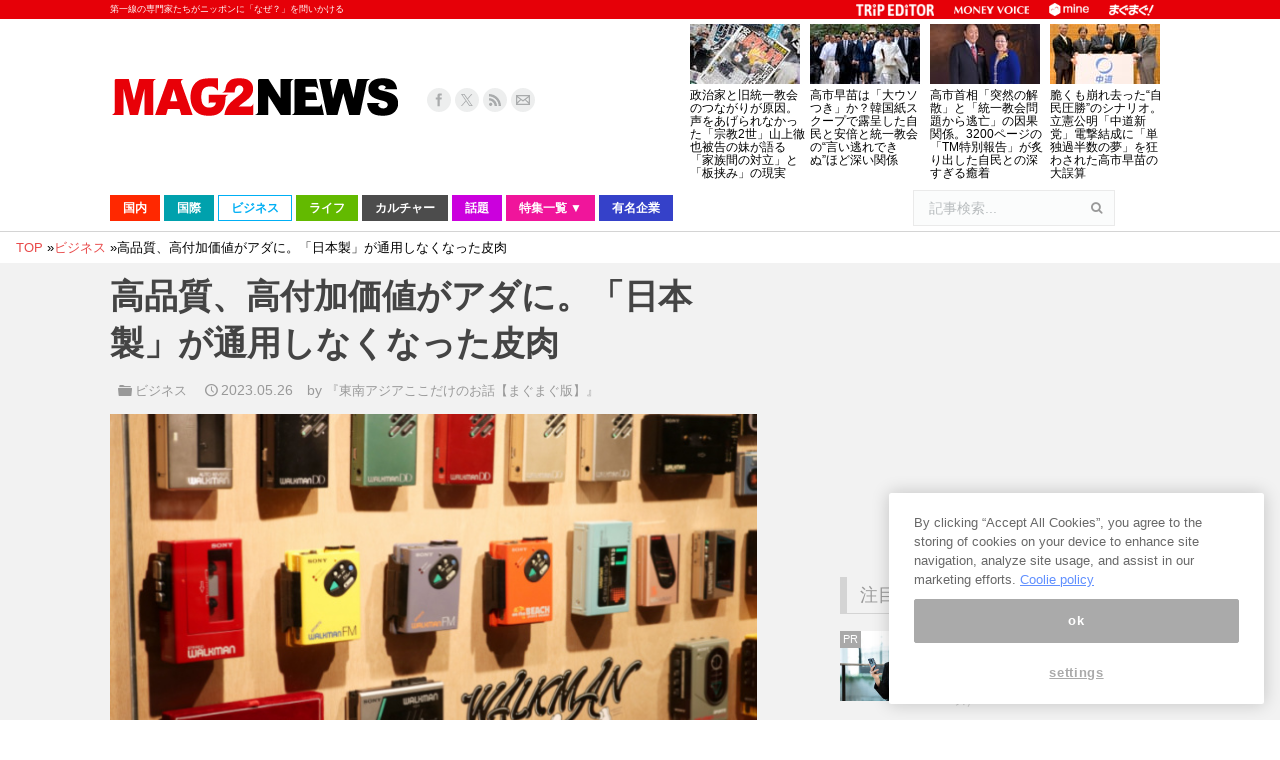

--- FILE ---
content_type: text/html; charset=UTF-8
request_url: https://www.mag2.com/p/news/576878
body_size: 47414
content:
<!DOCTYPE html>
<!--[if lt IE 10 ]>
<html lang="ja" prefix="og: http://ogp.me/ns#" class="old-ie no-js">
<![endif]-->
<!--[if !(IE 6) | !(IE 7) | !(IE 8)  ]><!-->
<html lang="ja" prefix="og: http://ogp.me/ns#" class="no-js">
<!--<![endif]-->
<head>
	<meta charset="UTF-8" />
		<meta name="viewport" content="width=device-width, initial-scale=1, maximum-scale=1">
	<meta http-equiv="x-dns-prefetch-control" content="on">
<link rel="preconnect dns-prefetch" href="//googleads.g.doubleclick.net" crossorigin>
<link rel="preconnect dns-prefetch" href="//pagead2.googlesyndication.com" crossorigin>
<link rel="preconnect dns-prefetch" href="//securepubads.g.doubleclick.net" crossorigin>
<link rel="preconnect dns-prefetch" href="//tpc.googlesyndication.com" crossorigin>
<link rel="preconnect dns-prefetch" href="//speee-ad.akamaized.net" crossorigin>
<link rel="preconnect dns-prefetch" href="//www.google-analytics.com" crossorigin>
<link rel="preconnect dns-prefetch" href="//www.googletagservices.com" crossorigin>
<link rel="preconnect dns-prefetch" href="//www.googletagmanager.com" crossorigin>
<link rel="preconnect dns-prefetch" href="//fonts.googleapis.com" crossorigin>
<link rel="preconnect dns-prefetch" href="//cdn.ampproject.org" crossorigin>
<link rel="preconnect dns-prefetch" href="//hbw.adjust-net.jp" crossorigin>
<link rel="preconnect dns-prefetch" href="//bs.nakanohito.jp" crossorigin>
<link rel="preconnect dns-prefetch" href="//cs.nakanohito.jp" crossorigin>
<link rel="preconnect dns-prefetch" href="//www.facebook.com" crossorigin>
<link rel="preconnect dns-prefetch" href="//connect.facebook.net" crossorigin>
	<!--[if IE]>
	<script src="//html5shiv.googlecode.com/svn/trunk/html5.js"></script>
	<![endif]-->
        <script type='text/javascript'>var _sf_startpt=(new Date()).getTime()</script>
	<title>高品質、高付加価値がアダに。「日本製」が通用しなくなった皮肉 - まぐまぐニュース！</title>
<script type="text/javascript">
function createCookie(a,d,b){if(b){var c=new Date;c.setTime(c.getTime()+864E5*b);b="; expires="+c.toGMTString()}else b="";document.cookie=a+"="+d+b+"; path=/"}function readCookie(a){a+="=";for(var d=document.cookie.split(";"),b=0;b<d.length;b++){for(var c=d[b];" "==c.charAt(0);)c=c.substring(1,c.length);if(0==c.indexOf(a))return c.substring(a.length,c.length)}return null}function eraseCookie(a){createCookie(a,"",-1)}
function areCookiesEnabled(){var a=!1;createCookie("testing","Hello",1);null!=readCookie("testing")&&(a=!0,eraseCookie("testing"));return a}(function(a){var d=readCookie("devicePixelRatio"),b=void 0===a.devicePixelRatio?1:a.devicePixelRatio;areCookiesEnabled()&&null==d&&(createCookie("devicePixelRatio",b,7),1!=b&&a.location.reload(!0))})(window);
</script>
<!-- This site is optimized with the Yoast SEO plugin v3.9 - https://yoast.com/wordpress/plugins/seo/ -->
<meta name="description" content="ガラパゴス化と言われるほど日本人好みにカスタマイズされた日本製の電化製品。日本の電機産業が国際的な競争力を失ってしまったのも「複雑化」のせいなのかもしれません。メルマガ『東南アジアここだけのお話【まぐまぐ版】』著者で文筆家の、のもときょうこさんは、2000年代半ばに簡単になるはずのものを複雑にして「iPod」"/>
<meta name="robots" content="noodp"/>
<link rel="canonical" href="https://www.mag2.com/p/news/576878" />
<link rel="next" href="https://www.mag2.com/p/news/576878/2" />
<meta property="og:locale" content="ja_JP" />
<meta property="og:type" content="article" />
<meta property="og:title" content="高品質、高付加価値がアダに。「日本製」が通用しなくなった皮肉 - まぐまぐニュース！" />
<meta property="og:description" content="ガラパゴス化と言われるほど日本人好みにカスタマイズされた日本製の電化製品。日本の電機産業が国際的な競争力を失ってしまったのも「複雑化」のせいなのかもしれません。メルマガ『東南アジアここだけのお話【まぐまぐ版】』著者で文筆家の、のもときょうこさんは、2000年代半ばに簡単になるはずのものを複雑にして「iPod」" />
<meta property="og:url" content="https://www.mag2.com/p/news/576878" />
<meta property="og:site_name" content="まぐまぐニュース！" />
<meta property="article:publisher" content="https://www.facebook.com/100009121164396" />
<meta property="article:tag" content="のもときょうこ" />
<meta property="article:tag" content="ビジネス" />
<meta property="article:tag" content="日本ヤバい" />
<meta property="article:tag" content="東南アジアここだけのお話【まぐまぐ版】" />
<meta property="article:tag" content="製造業" />
<meta property="article:section" content="ビジネス" />
<meta property="article:published_time" content="2023-05-26T17:30:25+09:00" />
<meta property="og:image" content="https://www.mag2.com/p/news/wp-content/uploads/2023/05/Shutterstock_1443213341.jpg" />
<meta property="og:image:width" content="650" />
<meta property="og:image:height" content="402" />
<meta name="twitter:card" content="summary_large_image" />
<meta name="twitter:description" content="ガラパゴス化と言われるほど日本人好みにカスタマイズされた日本製の電化製品。日本の電機産業が国際的な競争力を失ってしまったのも「複雑化」のせいなのかもしれません。メルマガ『東南アジアここだけのお話【まぐまぐ版】』著者で文筆家の、のもときょうこさんは、2000年代半ばに簡単になるはずのものを複雑にして「iPod」" />
<meta name="twitter:title" content="高品質、高付加価値がアダに。「日本製」が通用しなくなった皮肉 - まぐまぐニュース！" />
<meta name="twitter:site" content="@mag2_news" />
<meta name="twitter:image" content="https://www.mag2.com/p/news/wp-content/uploads/2023/05/Shutterstock_1443213341.jpg" />
<meta name="twitter:creator" content="@mag2_news" />
<!-- / Yoast SEO plugin. -->

<link rel="alternate" type="application/rss+xml" title="まぐまぐニュース！ &raquo; フィード" href="https://www.mag2.com/p/news/feed" />
<link rel="alternate" type="application/rss+xml" title="まぐまぐニュース！ &raquo; コメントフィード" href="https://www.mag2.com/p/news/comments/feed" />
		<script type="text/javascript">
			window._wpemojiSettings = {"baseUrl":"https:\/\/s.w.org\/images\/core\/emoji\/72x72\/","ext":".png","source":{"concatemoji":"https:\/\/www.mag2.com\/p\/news\/wp-includes\/js\/wp-emoji-release.min.js?ver=4.5.26"}};
			!function(e,o,t){var a,n,r;function i(e){var t=o.createElement("script");t.src=e,t.type="text/javascript",o.getElementsByTagName("head")[0].appendChild(t)}for(r=Array("simple","flag","unicode8","diversity"),t.supports={everything:!0,everythingExceptFlag:!0},n=0;n<r.length;n++)t.supports[r[n]]=function(e){var t,a,n=o.createElement("canvas"),r=n.getContext&&n.getContext("2d"),i=String.fromCharCode;if(!r||!r.fillText)return!1;switch(r.textBaseline="top",r.font="600 32px Arial",e){case"flag":return r.fillText(i(55356,56806,55356,56826),0,0),3e3<n.toDataURL().length;case"diversity":return r.fillText(i(55356,57221),0,0),a=(t=r.getImageData(16,16,1,1).data)[0]+","+t[1]+","+t[2]+","+t[3],r.fillText(i(55356,57221,55356,57343),0,0),a!=(t=r.getImageData(16,16,1,1).data)[0]+","+t[1]+","+t[2]+","+t[3];case"simple":return r.fillText(i(55357,56835),0,0),0!==r.getImageData(16,16,1,1).data[0];case"unicode8":return r.fillText(i(55356,57135),0,0),0!==r.getImageData(16,16,1,1).data[0]}return!1}(r[n]),t.supports.everything=t.supports.everything&&t.supports[r[n]],"flag"!==r[n]&&(t.supports.everythingExceptFlag=t.supports.everythingExceptFlag&&t.supports[r[n]]);t.supports.everythingExceptFlag=t.supports.everythingExceptFlag&&!t.supports.flag,t.DOMReady=!1,t.readyCallback=function(){t.DOMReady=!0},t.supports.everything||(a=function(){t.readyCallback()},o.addEventListener?(o.addEventListener("DOMContentLoaded",a,!1),e.addEventListener("load",a,!1)):(e.attachEvent("onload",a),o.attachEvent("onreadystatechange",function(){"complete"===o.readyState&&t.readyCallback()})),(a=t.source||{}).concatemoji?i(a.concatemoji):a.wpemoji&&a.twemoji&&(i(a.twemoji),i(a.wpemoji)))}(window,document,window._wpemojiSettings);
		</script>
		<style type="text/css">
img.wp-smiley,
img.emoji {
	display: inline !important;
	border: none !important;
	box-shadow: none !important;
	height: 1em !important;
	width: 1em !important;
	margin: 0 .07em !important;
	vertical-align: -0.1em !important;
	background: none !important;
	padding: 0 !important;
}
</style>
<link rel='stylesheet' id='dt-main-css'  href='https://www.mag2.com/p/news/wp-content/themes/dt-the7/css/main.min.css?ver=3.6.0.1' type='text/css' media='all' />
<style id='dt-main-inline-css' type='text/css'>
body #load {
  display: block;
  height: 100%;
  overflow: hidden;
  position: fixed;
  width: 100%;
  z-index: 9901;
}
.load-wrap {
  width: 100%;
  height: 100%;
  background-position: center center;
  background-repeat: no-repeat;
  text-align: center;
}
.load-wrap > svg {
  position: absolute;
  top: 50%;
  left: 50%;
  -ms-transform: translate(-50%,-50%);
  -webkit-transform: translate(-50%,-50%);
  transform: translate(-50%,-50%);
}
#load {
  background-color: rgba(46,221,237,0.96);
  background: rgba(46,221,237,0.96);
  background: -webkit-linear-gradient(30deg,rgba(46,221,237,0.96) 0%,rgba(0,132,187,0.96) 100%);
  background: linear-gradient(30deg,rgba(46,221,237,0.96) 0%,rgba(0,132,187,0.96) 100%);
}
.uil-default rect:not(.bk) {
  fill: #ffffff;
}
.uil-ring > path {
  fill: #ffffff;
}
.ring-loader .circle {
  fill: #ffffff;
}
.ring-loader .moving-circle {
  fill: #ffffff;
}
.uil-hourglass .glass {
  stroke: #ffffff;
}
.uil-hourglass .sand {
  fill: #ffffff;
}
.spinner-loader .load-wrap {
  background-image: url("data:image/svg+xml,%3Csvg width='75px' height='75px' xmlns='http://www.w3.org/2000/svg' viewBox='0 0 100 100' preserveAspectRatio='xMidYMid' class='uil-default'%3E%3Crect x='0' y='0' width='100' height='100' fill='none' class='bk'%3E%3C/rect%3E%3Crect  x='46.5' y='40' width='7' height='20' rx='5' ry='5' fill='%23ffffff' transform='rotate(0 50 50) translate(0 -30)'%3E  %3Canimate attributeName='opacity' from='1' to='0' dur='1s' begin='0s' repeatCount='indefinite'/%3E%3C/rect%3E%3Crect  x='46.5' y='40' width='7' height='20' rx='5' ry='5' fill='%23ffffff' transform='rotate(30 50 50) translate(0 -30)'%3E  %3Canimate attributeName='opacity' from='1' to='0' dur='1s' begin='0.08333333333333333s' repeatCount='indefinite'/%3E%3C/rect%3E%3Crect  x='46.5' y='40' width='7' height='20' rx='5' ry='5' fill='%23ffffff' transform='rotate(60 50 50) translate(0 -30)'%3E  %3Canimate attributeName='opacity' from='1' to='0' dur='1s' begin='0.16666666666666666s' repeatCount='indefinite'/%3E%3C/rect%3E%3Crect  x='46.5' y='40' width='7' height='20' rx='5' ry='5' fill='%23ffffff' transform='rotate(90 50 50) translate(0 -30)'%3E  %3Canimate attributeName='opacity' from='1' to='0' dur='1s' begin='0.25s' repeatCount='indefinite'/%3E%3C/rect%3E%3Crect  x='46.5' y='40' width='7' height='20' rx='5' ry='5' fill='%23ffffff' transform='rotate(120 50 50) translate(0 -30)'%3E  %3Canimate attributeName='opacity' from='1' to='0' dur='1s' begin='0.3333333333333333s' repeatCount='indefinite'/%3E%3C/rect%3E%3Crect  x='46.5' y='40' width='7' height='20' rx='5' ry='5' fill='%23ffffff' transform='rotate(150 50 50) translate(0 -30)'%3E  %3Canimate attributeName='opacity' from='1' to='0' dur='1s' begin='0.4166666666666667s' repeatCount='indefinite'/%3E%3C/rect%3E%3Crect  x='46.5' y='40' width='7' height='20' rx='5' ry='5' fill='%23ffffff' transform='rotate(180 50 50) translate(0 -30)'%3E  %3Canimate attributeName='opacity' from='1' to='0' dur='1s' begin='0.5s' repeatCount='indefinite'/%3E%3C/rect%3E%3Crect  x='46.5' y='40' width='7' height='20' rx='5' ry='5' fill='%23ffffff' transform='rotate(210 50 50) translate(0 -30)'%3E  %3Canimate attributeName='opacity' from='1' to='0' dur='1s' begin='0.5833333333333334s' repeatCount='indefinite'/%3E%3C/rect%3E%3Crect  x='46.5' y='40' width='7' height='20' rx='5' ry='5' fill='%23ffffff' transform='rotate(240 50 50) translate(0 -30)'%3E  %3Canimate attributeName='opacity' from='1' to='0' dur='1s' begin='0.6666666666666666s' repeatCount='indefinite'/%3E%3C/rect%3E%3Crect  x='46.5' y='40' width='7' height='20' rx='5' ry='5' fill='%23ffffff' transform='rotate(270 50 50) translate(0 -30)'%3E  %3Canimate attributeName='opacity' from='1' to='0' dur='1s' begin='0.75s' repeatCount='indefinite'/%3E%3C/rect%3E%3Crect  x='46.5' y='40' width='7' height='20' rx='5' ry='5' fill='%23ffffff' transform='rotate(300 50 50) translate(0 -30)'%3E  %3Canimate attributeName='opacity' from='1' to='0' dur='1s' begin='0.8333333333333334s' repeatCount='indefinite'/%3E%3C/rect%3E%3Crect  x='46.5' y='40' width='7' height='20' rx='5' ry='5' fill='%23ffffff' transform='rotate(330 50 50) translate(0 -30)'%3E  %3Canimate attributeName='opacity' from='1' to='0' dur='1s' begin='0.9166666666666666s' repeatCount='indefinite'/%3E%3C/rect%3E%3C/svg%3E");
}
.ring-loader .load-wrap {
  background-image: url("data:image/svg+xml,%3Csvg xmlns='http://www.w3.org/2000/svg' viewBox='0 0 32 32' width='72' height='72' fill='%23ffffff'%3E   %3Cpath opacity='.25' d='M16 0 A16 16 0 0 0 16 32 A16 16 0 0 0 16 0 M16 4 A12 12 0 0 1 16 28 A12 12 0 0 1 16 4'/%3E   %3Cpath d='M16 0 A16 16 0 0 1 32 16 L28 16 A12 12 0 0 0 16 4z'%3E     %3CanimateTransform attributeName='transform' type='rotate' from='0 16 16' to='360 16 16' dur='0.8s' repeatCount='indefinite' /%3E   %3C/path%3E %3C/svg%3E");
}
.hourglass-loader .load-wrap {
  background-image: url("data:image/svg+xml,%3Csvg xmlns='http://www.w3.org/2000/svg' viewBox='0 0 32 32' width='72' height='72' fill='%23ffffff'%3E   %3Cpath transform='translate(2)' d='M0 12 V20 H4 V12z'%3E      %3Canimate attributeName='d' values='M0 12 V20 H4 V12z; M0 4 V28 H4 V4z; M0 12 V20 H4 V12z; M0 12 V20 H4 V12z' dur='1.2s' repeatCount='indefinite' begin='0' keytimes='0;.2;.5;1' keySplines='0.2 0.2 0.4 0.8;0.2 0.6 0.4 0.8;0.2 0.8 0.4 0.8' calcMode='spline'  /%3E   %3C/path%3E   %3Cpath transform='translate(8)' d='M0 12 V20 H4 V12z'%3E     %3Canimate attributeName='d' values='M0 12 V20 H4 V12z; M0 4 V28 H4 V4z; M0 12 V20 H4 V12z; M0 12 V20 H4 V12z' dur='1.2s' repeatCount='indefinite' begin='0.2' keytimes='0;.2;.5;1' keySplines='0.2 0.2 0.4 0.8;0.2 0.6 0.4 0.8;0.2 0.8 0.4 0.8' calcMode='spline'  /%3E   %3C/path%3E   %3Cpath transform='translate(14)' d='M0 12 V20 H4 V12z'%3E     %3Canimate attributeName='d' values='M0 12 V20 H4 V12z; M0 4 V28 H4 V4z; M0 12 V20 H4 V12z; M0 12 V20 H4 V12z' dur='1.2s' repeatCount='indefinite' begin='0.4' keytimes='0;.2;.5;1' keySplines='0.2 0.2 0.4 0.8;0.2 0.6 0.4 0.8;0.2 0.8 0.4 0.8' calcMode='spline' /%3E   %3C/path%3E   %3Cpath transform='translate(20)' d='M0 12 V20 H4 V12z'%3E     %3Canimate attributeName='d' values='M0 12 V20 H4 V12z; M0 4 V28 H4 V4z; M0 12 V20 H4 V12z; M0 12 V20 H4 V12z' dur='1.2s' repeatCount='indefinite' begin='0.6' keytimes='0;.2;.5;1' keySplines='0.2 0.2 0.4 0.8;0.2 0.6 0.4 0.8;0.2 0.8 0.4 0.8' calcMode='spline' /%3E   %3C/path%3E   %3Cpath transform='translate(26)' d='M0 12 V20 H4 V12z'%3E     %3Canimate attributeName='d' values='M0 12 V20 H4 V12z; M0 4 V28 H4 V4z; M0 12 V20 H4 V12z; M0 12 V20 H4 V12z' dur='1.2s' repeatCount='indefinite' begin='0.8' keytimes='0;.2;.5;1' keySplines='0.2 0.2 0.4 0.8;0.2 0.6 0.4 0.8;0.2 0.8 0.4 0.8' calcMode='spline' /%3E   %3C/path%3E %3C/svg%3E");
}

</style>
<!--[if lt IE 10]>
<link rel='stylesheet' id='dt-old-ie-css'  href='https://www.mag2.com/p/news/wp-content/themes/dt-the7/css/old-ie.css?ver=3.6.0.1' type='text/css' media='all' />
<![endif]-->
<link rel='stylesheet' id='dt-awsome-fonts-css'  href='https://www.mag2.com/p/news/wp-content/themes/dt-the7/fonts/FontAwesome/css/font-awesome.min.css?ver=3.6.0.1' type='text/css' media='all' />
<link rel='stylesheet' id='dt-fontello-css'  href='https://www.mag2.com/p/news/wp-content/themes/dt-the7/fonts/fontello/css/fontello.min.css?ver=3.6.0.1' type='text/css' media='all' />
<!--[if lt IE 10]>
<link rel='stylesheet' id='dt-custom-old-ie.less-css'  href='https://www.mag2.com/o/assets/p/news/wp-content/uploads/wp-less/dt-the7/css/custom-old-ie-d85ab5d9ea.css?ver=3.6.0.1' type='text/css' media='all' />
<![endif]-->
<link rel='stylesheet' id='dt-custom.less-css'  href='https://www.mag2.com/o/assets/p/news/wp-content/uploads/wp-less/dt-the7/css/custom-d85ab5d9ea.css?ver=3.6.0.1' type='text/css' media='all' />
<link rel='stylesheet' id='dt-media.less-css'  href='https://www.mag2.com/o/assets/p/news/wp-content/uploads/wp-less/dt-the7/css/media-faa6f3ef53.css?ver=3.6.0.1' type='text/css' media='all' />
<link rel='stylesheet' id='style-css'  href='https://www.mag2.com/p/news/wp-content/themes/dt-the7/style.css?ver=c1b62c7ebd046b914a979db6ca226e7f' type='text/css' media='all' />
<style id='style-inline-css' type='text/css'>
/*breadcrumbs background color*/
.page-title .breadcrumbs {
background-color: rgba(0, 0, 0, 0.05);
}
</style>
<script type='text/javascript' src='https://www.mag2.com/p/news/wp-includes/js/jquery/jquery.js?ver=1.12.4'></script>
<script type='text/javascript' src='https://www.mag2.com/p/news/wp-includes/js/jquery/jquery-migrate.min.js?ver=1.4.1'></script>
<script type='text/javascript' src='https://www.mag2.com/p/news/wp-content/plugins/advanced-ads/public/assets/js/advanced.js?ver=1.7.3'></script>
<script type='text/javascript' src='https://www.mag2.com/p/news/wp-content/plugins/advanced-ads-pro/modules/advanced-visitor-conditions/inc/conditions.min.js?ver=1.3.1.2'></script>
<script type='text/javascript' src='https://www.mag2.com/p/news/wp-content/plugins/advanced-ads-responsive/public/assets/js/script.js?ver=1.0.0'></script>
<script type='text/javascript'>
/* <![CDATA[ */
var dtLocal = {"themeUrl":"https:\/\/www.mag2.com\/p\/news\/wp-content\/themes\/dt-the7","passText":"To view this protected post, enter the password below:","moreButtonText":{"loading":"Loading..."},"postID":"576878","ajaxurl":"https:\/\/www.mag2.com\/p\/news\/wp-admin\/admin-ajax.php","contactNonce":"f25a9ec902","ajaxNonce":"119508d0c8","pageData":"","themeSettings":{"smoothScroll":"off","lazyLoading":false,"accentColor":{"mode":"solid","color":"#e84a4a"},"floatingHeader":{"showAfter":240,"showMenu":false,"height":30,"logo":{"showLogo":true,"html":""}},"mobileHeader":{"firstSwitchPoint":1098,"secondSwitchPoint":680},"content":{"responsivenessTreshold":970,"textColor":"#000000","headerColor":"#444444"},"stripes":{"stripe1":{"textColor":"#676b6d","headerColor":"#262b2e"},"stripe2":{"textColor":"#ffffff","headerColor":"#ffffff"},"stripe3":{"textColor":"#262b2e","headerColor":"#262b2e"}}}};
/* ]]> */
</script>
<script type='text/javascript' src='https://www.mag2.com/p/news/wp-content/themes/dt-the7/js/above-the-fold.min.js?ver=3.6.0.1'></script>
<link rel='https://api.w.org/' href='https://www.mag2.com/p/news/wp-json/' />
<link rel='shortlink' href='https://www.mag2.com/p/news/?p=576878' />
<link rel="alternate" type="application/json+oembed" href="https://www.mag2.com/p/news/wp-json/oembed/1.0/embed?url=https%3A%2F%2Fwww.mag2.com%2Fp%2Fnews%2F576878" />
<link rel="alternate" type="text/xml+oembed" href="https://www.mag2.com/p/news/wp-json/oembed/1.0/embed?url=https%3A%2F%2Fwww.mag2.com%2Fp%2Fnews%2F576878&#038;format=xml" />
<script type="text/javascript">
(function() {
    const params = new URLSearchParams(window.location.search);
    let client = params.get('client');
    if (!client) {
        const value = document.cookie.split('; ').find((row) => row.startsWith('mag2_media_client='));
        if (value) {
            client = value.split('=')[1];
        }
    }

    window.mag2 = window.mag2 || {};
    window.mag2.media_client = client;

    if (client) {
        document.cookie = 'mag2_media_client=' + client + '; path=/';
    }
})();
</script>
<style>
.switching-content.content-default {
}
.switching-content.content-ios {
    display: none;
}
.switching-content.content-default.client-is-ios {
    display: none;
}
.switching-content.content-ios.client-is-ios {
    display: initial;
}
</style><meta name="referrer" content="origin"><script type="text/javascript" src="https://www.mag2.com/oneTrust/consent/aec33fa8-baee-484c-865c-fc4cf499ecce/OtAutoBlock.js"></script>
<script src="https://www.mag2.com/oneTrust/scripttemplates/otSDKStub.js"  type="text/javascript" charset="UTF-8" data-domain-script="aec33fa8-baee-484c-865c-fc4cf499ecce"></script><script type="text/javascript">
var mag2 = mag2 || {};
mag2.query = {
   params: null
};
mag2.oneTrust = {
  alertBoxClosedInitially: null,
  rejectAllCalled: false,
  bannerSdkLoaded: false
};

function OptanonWrapper() {
	if (!mag2.query.params) {
			mag2.query.params = new URLSearchParams(window.location.search);
	}

	if (mag2.oneTrust.alertBoxClosedInitially === null) {
			mag2.oneTrust.alertBoxClosedInitially = OneTrust.IsAlertBoxClosed();
	}

	if (mag2.query.params.get('trackingRejected') === 'true' && !mag2.oneTrust.rejectAllCalled) {
			mag2.oneTrust.rejectAllCalled = true;
			OneTrust.RejectAll();

			function isAlertBoxOpened() {
					var alertBox = document.querySelector('#onetrust-banner-sdk');
					if (alertBox) {
							return alertBox.style.display !== 'none' && alertBox.style.visibility !== 'hidden';
					} else {
							return false;
					}
			}

			function waitForAlertBoxOpened() {
					var elapsedTime = 0;
					function waitRecursive(resolve, reject) {
							if (isAlertBoxOpened()) {
									resolve();
							} else if (mag2.oneTrust.alertBoxClosedInitially) {
									reject('OneTrust alert box has already been closed');
							} else {
									elapsedTime += 10;
									if (elapsedTime >= 60000) {
											if (reject) {
													reject('Waiting for OneTrust alert box opened timed out');
											}
											return;
									}
									setTimeout(function () {
											waitRecursive(resolve, reject);
									}, 10);
							}
					}

					return new Promise(function (resolve, reject) {
							waitRecursive(resolve, reject);
					});
			}

			function closeAlertBox() {
					var elapsedTime = 0;
					function closeRecursive(resolve, reject) {
							OneTrust.Close();
							elapsedTime += 100;
							if (elapsedTime >= 2000 && OneTrust.IsAlertBoxClosed() && !isAlertBoxOpened()) {
									resolve();
									return;
							} else if (elapsedTime >= 10000) {
									reject('Closing OneTrust alert box timed out');
									return;
							}

							setTimeout(function () {
									closeRecursive(resolve, reject);
							}, 100);
					}

					return new Promise(function (resolve, reject) {
							return closeRecursive(resolve, reject);
					});
			}

			waitForAlertBoxOpened().then(function () {
					mag2.oneTrust.bannerSdkLoaded = true;
					console.info('OneTrust alert box opened');
					return closeAlertBox();
			}).then(function () {
					console.info('OneTrust alert box closed');
			}).catch(function (e) {
					console.warn(e);
			});
	}
}
</script>
			<!-- 1_FLUX_head -->
			<script type="text/javascript">
			  window.pbjs = window.pbjs || {}
			  window.pbjs.que = window.pbjs.que || []
			</script>
			<script
			  async="async"
			  src="https://flux-cdn.com/client/mag2/flux_mag2-news_TM_AT.min.js"
			  type="text/javascript"
			></script>

			<!-- 2_DFP_head -->
			<script type="text/javascript">
			  window.googletag = window.googletag || {}
			  window.googletag.cmd = window.googletag.cmd || []
			</script>
			<script async="async" src="https://securepubads.g.doubleclick.net/tag/js/gpt.js"></script>

			<!-- 3_prebid_APS_head -->
			<script type="text/javascript">
			  window.fluxtag = {
				readyBids: {
				  prebid: false,
				  amazon: false,
				  google: false,
				},
				failSafeTimeout: 3e3, // 【注意】環境に合わせて数値をご設定してください
				isFn: function isFn(object) {
				  var _t = 'Function'
				  var toString = Object.prototype.toString
				  return toString.call(object) === '[object ' + _t + ']'
				},
				launchAdServer: function () {
				  if (!fluxtag.readyBids.prebid || !fluxtag.readyBids.amazon) {
					return
				  }
				  fluxtag.requestAdServer()
				},
				requestAdServer: function () {
				  if (!fluxtag.readyBids.google) {
					fluxtag.readyBids.google = true
					googletag.cmd.push(function () {
					  if (!!pbjs.setTargetingForGPTAsync && fluxtag.isFn(pbjs.setTargetingForGPTAsync)) {
						pbjs.que.push(function () {
						  pbjs.setTargetingForGPTAsync()
						})
					  }
					  googletag.pubads().refresh()
					})
				  }
				},
			  }
			</script>

			<!--4_dfp_call-->
			<script type="text/javascript">
			  setTimeout(function () {
				fluxtag.requestAdServer()
			  }, fluxtag.failSafeTimeout)
			</script>

			<!--5_aps-->
			<script type="text/javascript">
			  !(function (a9, a, p, s, t, A, g) {
				if (a[a9]) return

				function q(c, r) {
				  a[a9]._Q.push([c, r])
				}
				a[a9] = {
				  init: function () {
					q('i', arguments)
				  },
				  fetchBids: function () {
					q('f', arguments)
				  },
				  setDisplayBids: function () {},
				  targetingKeys: function () {
					return []
				  },
				  _Q: [],
				}
				A = p.createElement(s)
				A.async = !0
				A.src = t
				g = p.getElementsByTagName(s)[0]
				g.parentNode.insertBefore(A, g)
			  })('apstag', window, document, 'script', '//c.amazon-adsystem.com/aax2/apstag.js')
			  apstag.init({
				pubID: 'e7cce5f4-d902-40a2-96af-85422c7c1d5a', //【注意】発行されたpubID
				adServer: 'googletag',
				bidTimeout: 1e3, // 【注意】環境に合わせて数値をご設定してください
			  })
			  apstag.fetchBids(
				{
				  slots: [
					{
					  slotID: 'div-gpt-ad-1556009723991-0',
					  slotName: '/35279801/news_pc_post1_336x288',
					  sizes: [
						[300, 250],
						[200, 200],
						[250, 250],
					  ],
					},
					{
					  slotID: 'div-gpt-ad-1599711044941-0',
					  slotName: '/35279801/news_pc_post1_right_336x280',
					  sizes: [
						[300, 250],
						[200, 200],
						[250, 250],
					  ],
					},
					{
					  slotID: 'div-gpt-ad-1556168417212-0',
					  slotName: '/35279801/news_pc_post2_infeed',
					  sizes: [
						[250, 250],
						[200, 200],
						[300, 250],
					  ],
					},
					{
					  slotID: 'div-gpt-ad-1599711176790-0',
					  slotName: '/35279801/news_pc_post2_right_336x280',
					  sizes: [
						[250, 250],
						[300, 250],
						[200, 200],
					  ],
					},
					{
					  slotID: 'div-gpt-ad-1556168488280-0',
					  slotName: '/35279801/news_pc_post3_infeed',
					  sizes: [
						[300, 250],
						[250, 250],
						[200, 200],
					  ],
					},
					{
					  slotID: 'div-gpt-ad-1599711314928-0',
					  slotName: '/35279801/news_pc_post3_right_336x280',
					  sizes: [
						[250, 250],
						[200, 200],
						[300, 250],
					  ],
					},
					{
					  slotID: 'div-gpt-ad-1555568707231-0',
					  slotName: '/35279801/news_pc_postleft_300x250',
					  sizes: [
						[200, 200],
						[300, 250],
						[250, 250],
					  ],
					},
					{
					  slotID: 'div-gpt-ad-1555568752592-0',
					  slotName: '/35279801/news_pc_postright_300x250',
					  sizes: [
						[250, 250],
						[200, 200],
						[300, 250],
					  ],
					},
					{
					  slotID: 'div-gpt-ad-1555568308906-0',
					  slotName: '/35279801/news_pc_sidebar1_336x288',
					  sizes: [
						[200, 200],
						[336, 280],
						[250, 250],
						[300, 250],
					  ],
					},
					{
					  slotID: 'div-gpt-ad-1555568498836-0',
					  slotName: '/35279801/news_pc_sidebar2_336x288',
					  sizes: [
						[250, 250],
						[300, 250],
						[336, 280],
						[200, 200],
					  ],
					},
					{
					  slotID: 'div-gpt-ad-1555568554077-0',
					  slotName: '/35279801/news_pc_sidebar3_336x288',
					  sizes: [
						[250, 250],
						[336, 280],
						[200, 200],
						[300, 250],
					  ],
					},
					{
					  slotID: 'div-gpt-ad-1555568610713-0',
					  slotName: '/35279801/news_pc_sidebar4_336x288',
					  sizes: [
						[200, 200],
						[300, 250],
						[336, 280],
						[250, 250],
					  ],
					},
					{
					  slotID: 'div-gpt-ad-1572341320945-0',
					  slotName: '/35279801/news_pc_sidebar5_336x288',
					  sizes: [
						[200, 200],
						[300, 250],
						[336, 280],
						[250, 250],
					  ],
					},
					{
					  slotID: 'div-gpt-ad-1568276932270-0',
					  slotName: '/35279801/news_pc_sidebarfixed_336x280',
					  sizes: [
						[200, 200],
						[250, 250],
						[300, 250],
					  ],
					},
				  ],
				},
				function (bids) {
				  googletag.cmd.push(function () {
					apstag.setDisplayBids()
					fluxtag.readyBids.amazon = true
					fluxtag.launchAdServer()
				  })
				}
			  )
			</script>

			<!-- 6_flux_call -->
			<script>
			  googletag.cmd.push(function () {
				googletag
				  .defineSlot(
					'/35279801/news_pc_sidebar1_336x288',
					[[200, 200], 'fluid', [336, 280], [250, 250], [300, 250]],
					'div-gpt-ad-1555568308906-0'
				  )
				  .addService(googletag.pubads())
				googletag
				  .defineSlot(
					'/35279801/news_pc_sidebar2_336x288',
					[[250, 250], [300, 250], [336, 280], 'fluid', [200, 200]],
					'div-gpt-ad-1555568498836-0'
				  )
				  .addService(googletag.pubads())
				googletag
				  .defineSlot(
					'/35279801/news_pc_post1_336x288',
					[[300, 250], [200, 200], [250, 250], 'fluid'],
					'div-gpt-ad-1556009723991-0'
				  )
				  .addService(googletag.pubads())
				googletag
				  .defineSlot(
					'/35279801/news_pc_post1_right_336x280',
					[[300, 250], 'fluid', [200, 200], [250, 250]],
					'div-gpt-ad-1599711044941-0'
				  )
				  .addService(googletag.pubads())
				googletag
				  .defineSlot(
					'/35279801/news_pc_post2_infeed',
					[[250, 250], [200, 200], [300, 250], 'fluid'],
					'div-gpt-ad-1556168417212-0'
				  )
				  .addService(googletag.pubads())
				googletag
				  .defineSlot(
					'/35279801/news_pc_post2_right_336x280',
					[[250, 250], [300, 250], 'fluid', [200, 200]],
					'div-gpt-ad-1599711176790-0'
				  )
				  .addService(googletag.pubads())
				googletag
				  .defineSlot(
					'/35279801/news_pc_post3_infeed',
					[[300, 250], [250, 250], [200, 200], 'fluid'],
					'div-gpt-ad-1556168488280-0'
				  )
				  .addService(googletag.pubads())
				googletag
				  .defineSlot(
					'/35279801/news_pc_post3_right_336x280',
					[[250, 250], [200, 200], 'fluid', [300, 250]],
					'div-gpt-ad-1599711314928-0'
				  )
				  .addService(googletag.pubads())
				googletag
				  .defineSlot('/35279801/news_pc_sidebar_native', ['fluid'], 'div-gpt-ad-1583406130725-0')
				  .addService(googletag.pubads())
				googletag
				  .defineSlot(
					'/35279801/news_pc_postleft_300x250',
					[[200, 200], 'fluid', [300, 250], [250, 250]],
					'div-gpt-ad-1555568707231-0'
				  )
				  .addService(googletag.pubads())
				googletag
				  .defineSlot(
					'/35279801/news_pc_postright_300x250',
					[[250, 250], 'fluid', [200, 200], [300, 250]],
					'div-gpt-ad-1555568752592-0'
				  )
				  .addService(googletag.pubads())
				googletag
				  .defineSlot(
					'/35279801/news_pc_sidebar3_336x288',
					[[250, 250], [336, 280], [200, 200], [300, 250], 'fluid'],
					'div-gpt-ad-1555568554077-0'
				  )
				  .addService(googletag.pubads())
				googletag
				  .defineSlot(
					'/35279801/news_pc_sidebar4_336x288',
					[[200, 200], [300, 250], [336, 280], 'fluid', [250, 250]],
					'div-gpt-ad-1555568610713-0'
				  )
				  .addService(googletag.pubads())
				googletag
				  .defineSlot(
					'/35279801/news_pc_sidebar5_336x288',
					[[200, 200], [300, 250], [336, 280], 'fluid', [250, 250]],
					'div-gpt-ad-1572341320945-0'
				  )
				  .addService(googletag.pubads())
				googletag
				  .defineSlot(
					'/35279801/news_pc_sidebarfixed_336x280',
					[
					  [200, 200],
					  [250, 250],
					  [300, 250],
					],
					'div-gpt-ad-1568276932270-0'
				  )
				  .addService(googletag.pubads())
				googletag
				  .defineSlot('/35279801/news_pc_postrecommend3', ['fluid'], 'div-gpt-ad-1580360641345-0')
				  .addService(googletag.pubads())
				googletag
				  .defineSlot('/35279801/news_pc_postrecommend4', ['fluid'], 'div-gpt-ad-1580360779186-0')
				  .addService(googletag.pubads())
				googletag
				  .defineSlot('/35279801/news_pc_postrecommend5', ['fluid'], 'div-gpt-ad-1580360805081-0')
				  .addService(googletag.pubads())
				googletag.pubads().enableSingleRequest()
				googletag.pubads().disableInitialLoad()
				googletag.enableServices()
				// Prebidが呼び出せる状態の場合
				if (!!window.pbFlux && !!window.pbFlux.prebidBidder && fluxtag.isFn(window.pbFlux.prebidBidder)) {
				  pbjs.que.push(function () {
					window.pbFlux.prebidBidder()
				  })
				} else {
				  // Prebidが呼び出せない場合、すぐにGAMを呼び出す
				  fluxtag.readyBids.prebid = true
				  fluxtag.launchAdServer()
				}
			  })
			</script>
				<!-- WordPress Popular Posts v3.3.3 -->
				<script type="text/javascript">//<![CDATA[

					var sampling_active = 1;
					var sampling_rate   = 100;
					var do_request = false;

					if ( !sampling_active ) {
						do_request = true;
					} else {
						var num = Math.floor(Math.random() * sampling_rate) + 1;
						do_request = ( 1 === num );
					}

					if ( do_request ) {

						// Create XMLHttpRequest object and set variables
						var xhr = ( window.XMLHttpRequest )
						  ? new XMLHttpRequest()
						  : new ActiveXObject( "Microsoft.XMLHTTP" ),
						url = 'https://www.mag2.com/p/news/wp-admin/admin-ajax.php',
						params = 'action=update_views_ajax&token=4f3cdffca0&wpp_id=576878';
						// Set request method and target URL
						xhr.open( "POST", url, true );
						// Set request header
						xhr.setRequestHeader( "Content-type", "application/x-www-form-urlencoded" );
						// Hook into onreadystatechange
						xhr.onreadystatechange = function() {
							if ( 4 === xhr.readyState && 200 === xhr.status ) {
								if ( window.console && window.console.log ) {
									window.console.log( xhr.responseText );
								}
							}
						};
						// Send request
						xhr.send( params );

					}

				//]]></script>
				<!-- End WordPress Popular Posts v3.3.3 -->
				<!-- All in one Favicon 4.3 --><link rel="amphtml" href="https://www.mag2.com/p/news/576878/amp" /><script type="text/javascript">
jQuery(function($) {
	var $window = $(window),
		$load = $("#load");

	$window.removeLoading = setTimeout(function() {
		$load.addClass("loader-removed").fadeOut(500);
	}, 500);

	$window.one("dt.removeLoading", function() {
		if (!$load.hasClass("loader-removed")) {
			clearTimeout($window.removeLoading);
			$("#load").addClass("loader-removed").fadeOut(500);
		}
	});
});
</script>
<!-- icon -->
<link rel="icon" href="https://www.mag2.com/p/news/wp-content/uploads/2016/05/logo_MN32.png" type="image/png" />
<link rel="shortcut icon" href="https://www.mag2.com/p/news/wp-content/uploads/2016/05/logo_MN32.png" type="image/png" />
<link rel="apple-touch-icon" href="https://www.mag2.com/p/news/wp-content/uploads/2016/05/logo_57x57.png">
<link rel="apple-touch-icon" sizes="76x76" href="https://www.mag2.com/p/news/wp-content/uploads/2016/05/logo_72x72.png">
<link rel="apple-touch-icon" sizes="120x120" href="https://www.mag2.com/p/news/wp-content/uploads/2016/05/logo_114x114.png">
<link rel="apple-touch-icon" sizes="152x152" href="https://www.mag2.com/p/news/wp-content/uploads/2016/05/logo_160x160.png">

<!-- Global site tag (gtag.js) - Google Analytics -->
<script async src="https://www.googletagmanager.com/gtag/js?id=UA-52891543-1"></script>
<script>
  window.dataLayer = window.dataLayer || [];
  function gtag(){dataLayer.push(arguments);}
  gtag('js', new Date());

  gtag('config', 'UA-52891543-1');
</script>

<!-- Google Tag Manager -->
<script>(function(w,d,s,l,i){w[l]=w[l]||[];w[l].push({'gtm.start':
new Date().getTime(),event:'gtm.js'});var f=d.getElementsByTagName(s)[0],
j=d.createElement(s),dl=l!='dataLayer'?'&l='+l:'';j.async=true;j.src=
'https://www.googletagmanager.com/gtm.js?id='+i+dl;f.parentNode.insertBefore(j,f);
})(window,document,'script','dataLayer2','GTM-5S5W7LF');</script>
<!-- End Google Tag Manager -->

<!-- facebook -->
<div id="fb-root"></div>
<script>(function(d, s, id) {
        var js, fjs = d.getElementsByTagName(s)[0];
        if (d.getElementById(id)) return;
        js = d.createElement(s); js.id = id; js.async = true;
        js.src = "https://connect.facebook.net/ja_JP/sdk.js#xfbml=1&appId=190379227714945&version=v2.0";
        fjs.parentNode.insertBefore(js, fjs);
    }(document, 'script', 'facebook-jssdk'));</script>

<!-- YKTR-2991 2018/09/25 -->
<!-- Facebook Pixel Code -->
<!--
<script>
  !function(f,b,e,v,n,t,s)
  {if(f.fbq)return;n=f.fbq=function(){n.callMethod?
  n.callMethod.apply(n,arguments):n.queue.push(arguments)};
  if(!f._fbq)f._fbq=n;n.push=n;n.loaded=!0;n.version='2.0';
  n.queue=[];t=b.createElement(e);t.async=!0;
  t.src=v;s=b.getElementsByTagName(e)[0];
  s.parentNode.insertBefore(t,s)}(window, document,'script',
  'https://connect.facebook.net/en_US/fbevents.js');
  fbq('init', '2349773941961990');
  fbq('track', 'PageView');
</script>
<noscript><img height="1" width="1" style="display:none"
  src="https://www.facebook.com/tr?id=2349773941961990&ev=PageView&noscript=1"
/></noscript>
-->
<!-- End Facebook Pixel Code -->
<!-- YKTR-2991 2018/09/25 -->

<!-- Twitter conversion tracking base code -->
<script>
!function(e,t,n,s,u,a){e.twq||(s=e.twq=function(){s.exe?s.exe.apply(s,arguments):s.queue.push(arguments);
},s.version='1.1',s.queue=[],u=t.createElement(n),u.async=!0,u.src='https://static.ads-twitter.com/uwt.js',
a=t.getElementsByTagName(n)[0],a.parentNode.insertBefore(u,a))}(window,document,'script');
twq('config','oqio2');
</script>
<!-- End Twitter conversion tracking base code -->



<!-- magtop -->
<link rel="stylesheet" type="text/css" href="https://www.mag2.com/p/news/wp-content/themes/dt-the7/magtop.css?ver=2023526530">
<!-- /magtop -->
<!-- authortop -->
<!-- /authortop -->

<!-- gtm -->
<script type="text/javascript">var ga_contents =
{
	"cat1_code": "",
	"cat1_name": "",
	"cat2_code": "",
	"cat2_name": "",
	"cat3_code": "",
	"cat3_name": "",
	"mags": [
		{
			"cat1_code": "",
			"cat1_name": "",
			"cat2_code": "",
			"cat2_name": "",
			"cat3_code": "",
			"cat3_name": "",
			"mid": "0001696620",
			"mprice": "",
			"mtitle": "『東南アジアここだけのお話【まぐまぐ版】』",
			"mtype": "",
			"rdreg": "",
			"rdtype": ""
			}
	]
	}
;</script>
<!-- /gtm -->

<!-- DEV-790 -->
<script type="application/ld+json">
    {
      "@context": "https://schema.org",
      "@type": "NewsArticle",
      "headline": "高品質、高付加価値がアダに。「日本製」が通用しなくなった皮肉",
      "image": [
        "https://www.mag2.com/p/news/wp-content/uploads/2023/05/Shutterstock_1443213341-650x401.jpg"
       ],
      "dateModified": "2023-05-26T17:30:25+09:00",
      "author": [{
          "@type": "Person",
          "name": "『東南アジアここだけのお話【まぐまぐ版】』",
          "url": "https://www.mag2.com/p/news/mag_author/0001696620"
        }]
    }
    </script>
<!-- /DEV-790 -->


    <!-- LinkSwitch:MyLinkBox -->
    <script type="text/javascript" language="javascript">
        var vc_pid = "890560888";
    </script><script type="text/javascript" src="//aml.valuecommerce.com/vcdal.js" async></script>
    <!-- /LinkSwitch:MyLinkBox -->

    <!-- DEV-889 -->
    <script async type="text/javascript" src="//asset.fwcdn3.com/js/embed-feed.js"></script>
    <!-- /DEV-899 -->

</head>
<body class="single single-post postid-576878 single-format-standard category-bus no-comments disabled-hover-icons overlay-cursor-on srcset-enabled btn-flat custom-btn-color custom-btn-hover-color filter-style-ios contact-form-ios small-fancy-datas outlines-bullets light-icons  top-header first-switch-logo-left first-switch-menu-right second-switch-logo-left second-switch-menu-right right-mobile-menu">

<!-- Google Tag Manager (noscript) -->
<noscript><iframe src="https://www.googletagmanager.com/ns.html?id=GTM-5S5W7LF"
height="0" width="0" style="display:none;visibility:hidden"></iframe></noscript>
<!-- End Google Tag Manager (noscript) -->

<!-- news header ad -->

<!-- フローティングメニュー/20170426 -->
<div id="fixheader">
  <div class="fh_warp">
    <div class="logo-box">
      <a href="https://www.mag2.com/p/news/">
      <img class=" preload-me" src="https://www.mag2.com/p/news/wp-content/uploads/2017/02/mag2news.png" width="180" height="24" sizes="180px" alt="まぐまぐニュース！">
      </a>
    </div>
    <div class="menu-floating_menu-container"><ul id="menu-floating_menu" class="menu"><li id="menu-item-247741" class="menu-item menu-item-type-taxonomy menu-item-object-category menu-item-247741"><a href="https://www.mag2.com/p/news/dom"><span class="fh_menu_text -japan">国内</span></a></li>
<li id="menu-item-247742" class="menu-item menu-item-type-taxonomy menu-item-object-category menu-item-247742"><a href="https://www.mag2.com/p/news/int"><span class="fh_menu_text -international">国際</span></a></li>
<li id="menu-item-247743" class="menu-item menu-item-type-taxonomy menu-item-object-category current-post-ancestor current-menu-parent current-post-parent menu-item-247743"><a href="https://www.mag2.com/p/news/bus"><span class="fh_menu_text -business">ビジネス</span></a></li>
<li id="menu-item-247744" class="menu-item menu-item-type-taxonomy menu-item-object-category menu-item-247744"><a href="https://www.mag2.com/p/news/lif"><span class="fh_menu_text -life">ライフ</span></a></li>
<li id="menu-item-247745" class="menu-item menu-item-type-post_type menu-item-object-page menu-item-247745"><a href="https://www.mag2.com/p/news/mag2-news/culture"><span class="fh_menu_text -culture">カルチャー</span></a></li>
<li id="menu-item-247746" class="menu-item menu-item-type-taxonomy menu-item-object-category menu-item-247746"><a href="https://www.mag2.com/p/news/ent"><span class="fh_menu_text -entertainment">話題</span></a></li>
<li id="menu-item-247747" class="menu-item menu-item-type-custom menu-item-object-custom menu-item-has-children menu-item-247747"><a href="#"><span class="fh_menu_text -init_bottom">特集一覧▼</span></a>
<ul class="sub-menu">
	<li id="menu-item-247752" class="menu-item menu-item-type-post_type menu-item-object-page menu-item-247752"><a href="https://www.mag2.com/p/news/mag2-news/business">有名企業の「失敗と成功」<br> BUSINESS</a></li>
	<li id="menu-item-247753" class="menu-item menu-item-type-post_type menu-item-object-page menu-item-247753"><a href="https://www.mag2.com/p/news/mag2-news/culture">映画・音楽・芸能 <br>CULTURE</a></li>
	<li id="menu-item-344306" class="menu-item menu-item-type-post_type menu-item-object-page menu-item-344306"><a href="https://www.mag2.com/p/news/mag2-news/admission">日本と世界のヤバい受験事情<br><div class="tokushu_title">ADMISSION</div></a></li>
	<li id="menu-item-247754" class="menu-item menu-item-type-post_type menu-item-object-page menu-item-247754"><a href="https://www.mag2.com/p/news/mag2-news/japan">良くも悪くも、日本ヤバい。 <br>JAPAN</a></li>
	<li id="menu-item-247755" class="menu-item menu-item-type-post_type menu-item-object-page menu-item-247755"><a href="https://www.mag2.com/p/news/mag2-news/amazing">目からウロコなネタ話 <br>AMAZING</a></li>
	<li id="menu-item-247756" class="menu-item menu-item-type-post_type menu-item-object-page menu-item-247756"><a href="https://www.mag2.com/p/news/mag2-news/science">常識を覆す！驚きの最新研究 <br>SCIENCE</a></li>
	<li id="menu-item-247757" class="menu-item menu-item-type-post_type menu-item-object-page menu-item-247757"><a href="https://www.mag2.com/p/news/mag2-news/history">大人の歴史、学び直し <br>HISTORY</a></li>
	<li id="menu-item-247759" class="menu-item menu-item-type-post_type menu-item-object-page menu-item-247759"><a href="https://www.mag2.com/p/news/mag2-news/retro">あぁ懐かしの、昭和。 <br>RETRO</a></li>
	<li id="menu-item-263308" class="menu-item menu-item-type-post_type menu-item-object-page menu-item-263308"><a href="https://www.mag2.com/p/news/mag2-news/language">オトナの英語脳を鍛える<br><div class="tokushu_title">ENGLISH</div></a></li>
</ul>
</li>
<li id="menu-item-247749" class="menu-item menu-item-type-post_type menu-item-object-page menu-item-247749"><a href="https://www.mag2.com/p/news/mag2-news/business"><span class="fh_menu_text -company">有名企業</span></a></li>
</ul></div>  </div>
</div>
<!-- /フローティングメニュー/20170426 -->


<script>
jQuery(function(){
var w = jQuery(window).width();

 var start_pos = 0;
 var header_height = jQuery("#fixheader").outerHeight() +100 ;

jQuery(window).scroll(function(){
    moveMenu(jQuery(this));
});

 function moveMenu(t){
  var current_pos = t.scrollTop();
    if(current_pos > start_pos) {
      if(current_pos >= 230){
        jQuery('#fixheader').stop().animate({
          top:"-"+ header_height +"px",
        }, 700);
        }else {
//             jQuery('#fixheader').stop().animate({
//                top:"0px",
//             }, 500);
       }
       } else {
        if(current_pos <= 230){
          jQuery('#fixheader').stop().animate({
            top:"-"+ header_height +"px",
          }, 700);
        } else {
          jQuery('#fixheader').stop().animate({
            top:"0px",
          }, 300);
        }
      }
        start_pos = current_pos;
      }
});
</script>


<div id="page">


<div class="masthead classic-header left bg-behind-menu widgets full-height line-decoration dt-parent-menu-clickable show-mobile-logo" role="banner">

			<div class="top-bar solid-bg">
			<div class="mini-widgets"><div class="text-area show-on-desktop hide-on-first-switch hide-on-second-switch"><p>第一線の専門家たちがニッポンに「なぜ？」を問いかける</p>
</div></div>			<div class="mini-widgets"><div class="mini-nav show-on-desktop hide-on-first-switch hide-on-second-switch list-type-menu"><ul><li class="menu-item menu-item-type-custom menu-item-object-custom menu-item-205136 first"><a href='http://tripeditor.com/' data-level='1'><span class="menu-item-text"><span class="menu-text"><img src="https://www.mag2.com/p/money/wp-content/uploads/2018/03/02154602/logo_tripeditor1.png" height="12px"></span></span></a></li> <li class="menu-item menu-item-type-custom menu-item-object-custom menu-item-205137"><a href='https://www.mag2.com/p/money/' data-level='1'><span class="menu-item-text"><span class="menu-text"><img src="https://www.mag2.com/p/news/wp-content/uploads/2016/09/logo_moneyvoice.png" height="12px"></span></span></a></li> <li class="menu-item menu-item-type-custom menu-item-object-custom menu-item-218368"><a href='https://mine.place/' data-level='1'><span class="menu-item-text"><span class="menu-text"><img src="https://www.mag2.com/p/news/wp-content/uploads/2016/09/logo_mine1.png" height="13px"></span></span></a></li> <li class="menu-item menu-item-type-custom menu-item-object-custom menu-item-205135"><a href='http://www.mag2.com' data-level='1'><span class="menu-item-text"><span class="menu-text"><img src="https://www.mag2.com/p/news/wp-content/uploads/2016/09/logo_mag2.png" height="12px"></span></span></a></li> </ul><div class="menu-select"><span class="customSelect1"><span class="customSelectInner">Top menu</span></span></div></div></div>		</div>
	<header class="header-bar">

						<div class="branding">

					<a href="https://www.mag2.com/p/news/"><img class=" preload-me" src="https://www.mag2.com/p/news/wp-content/uploads/2017/09/logo_mag2news_290x50-1.png" srcset="https://www.mag2.com/p/news/wp-content/uploads/2017/09/logo_mag2news_290x50-1.png 290w" width="290" height="50"   sizes="290px" alt="まぐまぐニュース！" /></a>
					<div id="site-title" class="assistive-text">まぐまぐニュース！</div>
					<div id="site-description" class="assistive-text">第一線の専門家たちがニッポンに「なぜ？」を問いかける</div>

					<div class="mini-widgets"><div class="soc-ico show-on-desktop near-logo-first-switch in-menu-second-switch custom-bg hover-accent-bg"><a title="Facebook" href="https://www.facebook.com/MAG2NEWS/" target="_blank" class="facebook"><span class="assistive-text">Facebook</span></a><a title="Twitter" href="https://twitter.com/mag2_news" target="_blank" class="twitter"><span class="assistive-text">Twitter</span></a><a title="Rss" href="https://www.mag2.com/p/news/feed" target="_blank" class="rss"><span class="assistive-text">Rss</span></a><a title="Mail" href="https://www.mag2.com/p/news/subscription" target="_blank" class="mail"><span class="assistive-text">Mail</span></a></div></div>
					<div class="mini-widgets"><div class="text-area show-on-desktop hide-on-first-switch hide-on-second-switch"><p><!-- WordPress Popular Posts Plugin v3.3.3 [SC] [daily] [views] [custom] --></p>
<p><!-- cached --></p>
<ul>
<li><a href="https://www.mag2.com/p/news/663264" title="政治家と旧統一教会のつながりが原因。声をあげられなかった「宗教2世」山上徹也被告の妹が語る「家族間の対立」と「板挟み」の現実" target="_self"><img src="https://www.mag2.com/o/assets/p/news/wp-content/uploads/wordpress-popular-posts/663264-featured-110x60.jpg"  title="政治家と旧統一教会のつながりが原因。声をあげられなかった「宗教2世」山上徹也被告の妹が語る「家族間の対立」と「板挟み」の現実" alt="政治家と旧統一教会のつながりが原因。声をあげられなかった「宗教2世」山上徹也被告の妹が語る「家族間の対立」と「板挟み」の現実" class="wpp-thumbnail wpp_cached_thumb wpp_featured" /></a> <a href="https://www.mag2.com/p/news/663264" title="政治家と旧統一教会のつながりが原因。声をあげられなかった「宗教2世」山上徹也被告の妹が語る「家族間の対立」と「板挟み」の現実" class="wpp-post-title" target="_self">政治家と旧統一教会のつながりが原因。声をあげられなかった「宗教2世」山上徹也被告の妹が語る「家族間の対立」と「板挟み」の現実</a> </li>
<li><a href="https://www.mag2.com/p/news/666376" title="高市早苗は「大ウソつき」か？韓国紙スクープで露呈した自民と安倍と統一教会の“言い逃れできぬ”ほど深い関係" target="_self"><img src="https://www.mag2.com/o/assets/p/news/wp-content/uploads/wordpress-popular-posts/666376-featured-110x60.jpg"  title="高市早苗は「大ウソつき」か？韓国紙スクープで露呈した自民と安倍と統一教会の“言い逃れできぬ”ほど深い関係" alt="高市早苗は「大ウソつき」か？韓国紙スクープで露呈した自民と安倍と統一教会の“言い逃れできぬ”ほど深い関係" class="wpp-thumbnail wpp_cached_thumb wpp_featured" /></a> <a href="https://www.mag2.com/p/news/666376" title="高市早苗は「大ウソつき」か？韓国紙スクープで露呈した自民と安倍と統一教会の“言い逃れできぬ”ほど深い関係" class="wpp-post-title" target="_self">高市早苗は「大ウソつき」か？韓国紙スクープで露呈した自民と安倍と統一教会の“言い逃れできぬ”ほど深い関係</a> </li>
<li><a href="https://www.mag2.com/p/news/666885" title="高市首相「突然の解散」と「統一教会問題から逃亡」の因果関係。3200ページの「TM特別報告」が炙り出した自民との深すぎる癒着" target="_self"><img src="https://www.mag2.com/o/assets/p/news/wp-content/uploads/wordpress-popular-posts/666885-featured-110x60.jpg"  title="高市首相「突然の解散」と「統一教会問題から逃亡」の因果関係。3200ページの「TM特別報告」が炙り出した自民との深すぎる癒着" alt="高市首相「突然の解散」と「統一教会問題から逃亡」の因果関係。3200ページの「TM特別報告」が炙り出した自民との深すぎる癒着" class="wpp-thumbnail wpp_cached_thumb wpp_featured" /></a> <a href="https://www.mag2.com/p/news/666885" title="高市首相「突然の解散」と「統一教会問題から逃亡」の因果関係。3200ページの「TM特別報告」が炙り出した自民との深すぎる癒着" class="wpp-post-title" target="_self">高市首相「突然の解散」と「統一教会問題から逃亡」の因果関係。3200ページの「TM特別報告」が炙り出した自民との深すぎる癒着</a> </li>
<li><a href="https://www.mag2.com/p/news/667216" title="脆くも崩れ去った“自民圧勝”のシナリオ。立憲公明「中道新党」電撃結成に「単独過半数の夢」を狂わされた高市早苗の大誤算" target="_self"><img src="https://www.mag2.com/o/assets/p/news/wp-content/uploads/wordpress-popular-posts/667216-featured-110x60.jpg"  title="脆くも崩れ去った“自民圧勝”のシナリオ。立憲公明「中道新党」電撃結成に「単独過半数の夢」を狂わされた高市早苗の大誤算" alt="脆くも崩れ去った“自民圧勝”のシナリオ。立憲公明「中道新党」電撃結成に「単独過半数の夢」を狂わされた高市早苗の大誤算" class="wpp-thumbnail wpp_cached_thumb wpp_featured" /></a> <a href="https://www.mag2.com/p/news/667216" title="脆くも崩れ去った“自民圧勝”のシナリオ。立憲公明「中道新党」電撃結成に「単独過半数の夢」を狂わされた高市早苗の大誤算" class="wpp-post-title" target="_self">脆くも崩れ去った“自民圧勝”のシナリオ。立憲公明「中道新党」電撃結成に「単独過半数の夢」を狂わされた高市早苗の大誤算</a> </li>
</ul>
<p><!-- End WordPress Popular Posts Plugin v3.3.3 --></p>
</div></div>
				</div>
		<nav class="navigation">

			<ul class="main-nav bg-outline-decoration hover-bg-decoration active-bg-decoration animate-click-decoration outside-item-remove-margin" role="menu"><li class="menu-item menu-item-type-taxonomy menu-item-object-category menu-item-208440 first"><a href='https://www.mag2.com/p/news/dom' data-level='1'><span class="menu-item-text"><span class="menu-text">国内</span></span></a></li> <li class="menu-item menu-item-type-taxonomy menu-item-object-category menu-item-208441"><a href='https://www.mag2.com/p/news/int' data-level='1'><span class="menu-item-text"><span class="menu-text">国際</span></span></a></li> <li class="menu-item menu-item-type-taxonomy menu-item-object-category current-post-ancestor current-menu-parent current-post-parent menu-item-208439 act"><a href='https://www.mag2.com/p/news/bus' data-level='1'><span class="menu-item-text"><span class="menu-text">ビジネス</span></span></a></li> <li class="menu-item menu-item-type-taxonomy menu-item-object-category menu-item-208435"><a href='https://www.mag2.com/p/news/lif' data-level='1'><span class="menu-item-text"><span class="menu-text">ライフ</span></span></a></li> <li class="menu-item menu-item-type-post_type menu-item-object-page menu-item-237933"><a href='https://www.mag2.com/p/news/mag2-news/culture' data-level='1'><span class="menu-item-text"><span class="menu-text">カルチャー</span></span></a></li> <li class="menu-item menu-item-type-taxonomy menu-item-object-category menu-item-208442"><a href='https://www.mag2.com/p/news/ent' data-level='1'><span class="menu-item-text"><span class="menu-text">話題</span></span></a></li> <li class="menu-item menu-item-type-custom menu-item-object-custom menu-item-has-children menu-item-237934 has-children"><a href='#' data-level='1'><span class="menu-item-text"><span class="menu-text">特集一覧 ▼</span></span></a><ul class="sub-nav hover-style-click-bg level-arrows-on"><li class="menu-item menu-item-type-post_type menu-item-object-page menu-item-239963 first"><a href='https://www.mag2.com/p/news/mag2-news/business' data-level='2'><span class="menu-item-text"><span class="menu-text">有名企業の「失敗と成功」<br><div class="tokushu_title">BUSINESS</div></span></span></a></li> <li class="menu-item menu-item-type-post_type menu-item-object-page menu-item-237935"><a href='https://www.mag2.com/p/news/mag2-news/culture' data-level='2'><span class="menu-item-text"><span class="menu-text">映画・音楽・芸能<br><div class="tokushu_title">CULTURE</div></span></span></a></li> <li class="menu-item menu-item-type-post_type menu-item-object-page menu-item-344310"><a href='https://www.mag2.com/p/news/mag2-news/admission' data-level='2'><span class="menu-item-text"><span class="menu-text">日本と世界のヤバい受験事情<br><div class="tokushu_title">ADMISSION</div></span></span></a></li> <li class="menu-item menu-item-type-post_type menu-item-object-page menu-item-237936"><a href='https://www.mag2.com/p/news/mag2-news/japan' data-level='2'><span class="menu-item-text"><span class="menu-text">良くも悪くも、日本ヤバい。<br><div class="tokushu_title">JAPAN</div></span></span></a></li> <li class="menu-item menu-item-type-post_type menu-item-object-page menu-item-237937"><a href='https://www.mag2.com/p/news/mag2-news/amazing' data-level='2'><span class="menu-item-text"><span class="menu-text">目からウロコなネタ話<br><div class="tokushu_title">AMAZING</div></span></span></a></li> <li class="menu-item menu-item-type-post_type menu-item-object-page menu-item-237938"><a href='https://www.mag2.com/p/news/mag2-news/science' data-level='2'><span class="menu-item-text"><span class="menu-text">常識を覆す！驚きの最新研究<br><div class="tokushu_title">SCIENCE</div></span></span></a></li> <li class="menu-item menu-item-type-post_type menu-item-object-page menu-item-237939"><a href='https://www.mag2.com/p/news/mag2-news/history' data-level='2'><span class="menu-item-text"><span class="menu-text">大人の歴史、学び直し<br><div class="tokushu_title">HISTORY</div></span></span></a></li> <li class="menu-item menu-item-type-post_type menu-item-object-page menu-item-237941"><a href='https://www.mag2.com/p/news/mag2-news/retro' data-level='2'><span class="menu-item-text"><span class="menu-text">あぁ懐かしの、昭和。<br><div class="tokushu_title">RETRO</div></span></span></a></li> <li class="menu-item menu-item-type-post_type menu-item-object-page menu-item-263307"><a href='https://www.mag2.com/p/news/mag2-news/language' data-level='2'><span class="menu-item-text"><span class="menu-text">オトナの英語脳を鍛える<br><div class="tokushu_title">ENGLISH</div></span></span></a></li> </ul></li> <li class="menu-item menu-item-type-post_type menu-item-object-page menu-item-247510"><a href='https://www.mag2.com/p/news/mag2-news/business' data-level='1'><span class="menu-item-text"><span class="menu-text">有名企業</span></span></a></li> </ul>
			<div class="mini-widgets"><div class="text-area show-on-desktop hide-on-first-switch hide-on-second-switch"><p><!-- 
<div class="subscription_link">[the_ad_group id="16060"]<i class="fa fa-envelope" aria-hidden="true"></i><a href="https://www.mag2.com/p/news/subscription">&nbsp;メルマガ登録&nbsp;</a></div>

 --></p>
<form class="searchform" role="search" method="get" action="https://www.mag2.com/p/news/"><input type="text" class="field searchform-s" name="s" value="" placeholder="記事検索..."><button type="submit" class="" style="background: none;position: relative;left: -34px;color: #222;padding: 10px;border: none;"><i class="fa fa-search" style="margin: 0;color: #999;"></i></button><a href="#go" class="submit"></a><br />
</form>
</div></div>
		</nav>

	</header>

</div><div class='dt-close-mobile-menu-icon'><span></span></div>
<div class='dt-mobile-header'>
	<ul class="mobile-main-nav" role="menu">
		<li class="menu-item menu-item-type-taxonomy menu-item-object-category menu-item-208440 first"><a href='https://www.mag2.com/p/news/dom' data-level='1'><span class="menu-item-text"><span class="menu-text">国内</span></span></a></li> <li class="menu-item menu-item-type-taxonomy menu-item-object-category menu-item-208441"><a href='https://www.mag2.com/p/news/int' data-level='1'><span class="menu-item-text"><span class="menu-text">国際</span></span></a></li> <li class="menu-item menu-item-type-taxonomy menu-item-object-category current-post-ancestor current-menu-parent current-post-parent menu-item-208439 act"><a href='https://www.mag2.com/p/news/bus' data-level='1'><span class="menu-item-text"><span class="menu-text">ビジネス</span></span></a></li> <li class="menu-item menu-item-type-taxonomy menu-item-object-category menu-item-208435"><a href='https://www.mag2.com/p/news/lif' data-level='1'><span class="menu-item-text"><span class="menu-text">ライフ</span></span></a></li> <li class="menu-item menu-item-type-post_type menu-item-object-page menu-item-237933"><a href='https://www.mag2.com/p/news/mag2-news/culture' data-level='1'><span class="menu-item-text"><span class="menu-text">カルチャー</span></span></a></li> <li class="menu-item menu-item-type-taxonomy menu-item-object-category menu-item-208442"><a href='https://www.mag2.com/p/news/ent' data-level='1'><span class="menu-item-text"><span class="menu-text">話題</span></span></a></li> <li class="menu-item menu-item-type-custom menu-item-object-custom menu-item-has-children menu-item-237934 has-children"><a href='#' data-level='1'><span class="menu-item-text"><span class="menu-text">特集一覧 ▼</span></span></a><ul class="sub-nav hover-style-click-bg level-arrows-on"><li class="menu-item menu-item-type-post_type menu-item-object-page menu-item-239963 first"><a href='https://www.mag2.com/p/news/mag2-news/business' data-level='2'><span class="menu-item-text"><span class="menu-text">有名企業の「失敗と成功」<br><div class="tokushu_title">BUSINESS</div></span></span></a></li> <li class="menu-item menu-item-type-post_type menu-item-object-page menu-item-237935"><a href='https://www.mag2.com/p/news/mag2-news/culture' data-level='2'><span class="menu-item-text"><span class="menu-text">映画・音楽・芸能<br><div class="tokushu_title">CULTURE</div></span></span></a></li> <li class="menu-item menu-item-type-post_type menu-item-object-page menu-item-344310"><a href='https://www.mag2.com/p/news/mag2-news/admission' data-level='2'><span class="menu-item-text"><span class="menu-text">日本と世界のヤバい受験事情<br><div class="tokushu_title">ADMISSION</div></span></span></a></li> <li class="menu-item menu-item-type-post_type menu-item-object-page menu-item-237936"><a href='https://www.mag2.com/p/news/mag2-news/japan' data-level='2'><span class="menu-item-text"><span class="menu-text">良くも悪くも、日本ヤバい。<br><div class="tokushu_title">JAPAN</div></span></span></a></li> <li class="menu-item menu-item-type-post_type menu-item-object-page menu-item-237937"><a href='https://www.mag2.com/p/news/mag2-news/amazing' data-level='2'><span class="menu-item-text"><span class="menu-text">目からウロコなネタ話<br><div class="tokushu_title">AMAZING</div></span></span></a></li> <li class="menu-item menu-item-type-post_type menu-item-object-page menu-item-237938"><a href='https://www.mag2.com/p/news/mag2-news/science' data-level='2'><span class="menu-item-text"><span class="menu-text">常識を覆す！驚きの最新研究<br><div class="tokushu_title">SCIENCE</div></span></span></a></li> <li class="menu-item menu-item-type-post_type menu-item-object-page menu-item-237939"><a href='https://www.mag2.com/p/news/mag2-news/history' data-level='2'><span class="menu-item-text"><span class="menu-text">大人の歴史、学び直し<br><div class="tokushu_title">HISTORY</div></span></span></a></li> <li class="menu-item menu-item-type-post_type menu-item-object-page menu-item-237941"><a href='https://www.mag2.com/p/news/mag2-news/retro' data-level='2'><span class="menu-item-text"><span class="menu-text">あぁ懐かしの、昭和。<br><div class="tokushu_title">RETRO</div></span></span></a></li> <li class="menu-item menu-item-type-post_type menu-item-object-page menu-item-263307"><a href='https://www.mag2.com/p/news/mag2-news/language' data-level='2'><span class="menu-item-text"><span class="menu-text">オトナの英語脳を鍛える<br><div class="tokushu_title">ENGLISH</div></span></span></a></li> </ul></li> <li class="menu-item menu-item-type-post_type menu-item-object-page menu-item-247510"><a href='https://www.mag2.com/p/news/mag2-news/business' data-level='1'><span class="menu-item-text"><span class="menu-text">有名企業</span></span></a></li> 	</ul>
	<div class='mobile-mini-widgets-in-menu'></div>
</div>

<!-- ad group -->


		
	
	

<div
    class="breadcrumb"
>
<ul
  class="breadcrumb-list"
  itemscope
  itemtype="https://schema.org/BreadcrumbList"
>
  <li
    itemscope
    itemprop="itemListElement"
    itemtype="http://schema.org/ListItem"
  >
    <a itemprop="item" href="https://www.mag2.com/p/news">
      <span itemprop="name">TOP</span>
    </a>
    <span>»</span>
    <meta itemprop="position" content="1" />
  </li>
     
  <li
    itemscope
    itemprop="itemListElement"
    itemtype="http://schema.org/ListItem"
  >
    <a
      itemprop="item"
      href="https://www.mag2.com/p/news/bus"
    >
      <span itemprop="name">ビジネス</span>
    </a>
    <span>»</span>
    <meta itemprop="position" content="2" />
  </li>
    <li
    itemscope
    itemprop="itemListElement"
    itemtype="http://schema.org/ListItem"
  >
      <span itemprop="name">高品質、高付加価値がアダに。「日本製」が通用しなくなった皮肉</span>
    <meta itemprop="position" content="3" />
  </li>
  </ul>
</div>

	<!-- Header: Main -->
	<div id="main" class="sidebar-right sidebar-divider-off"><!-- class="sidebar-none", class="sidebar-left", class="sidebar-right" -->

		

		<div class="main-gradient"></div>
		<div class="wf-wrap">
			<div class="wf-container-main">

				
	




		
			
			<!-- Content: Single -->

<div id="content" class="content " role="main">
<h1>高品質、高付加価値がアダに。「日本製」が通用しなくなった皮肉</h1>


<div class="hd_metainfo">         <div id="metacat"><i class="fa icon-folder"></i><a href="https://www.mag2.com/p/news/bus" title="ビジネス">ビジネス</a></div>


<div id="metadate"><i class="fa icon-clock"></i>2023.05.26</div>
<!-- <div id="metaauthor"><i class="fa icon-user"></i>MAG2 NEWS編集部 u</div> -->

<div id="metaauthor">by
<a href="https://www.mag2.com/p/news/mag_author/0001696620" rel="tag">『東南アジアここだけのお話【まぐまぐ版】』</a></div>

</div>




<div class="eyecatch">
<img width="650" height="401" src="https://www.mag2.com/p/news/wp-content/uploads/2023/05/Shutterstock_1443213341-650x401.jpg" class="attachment-post-thumbnail size-post-thumbnail wp-post-image" alt="Shutterstock_1443213341" srcset="https://www.mag2.com/p/news/wp-content/uploads/2023/05/Shutterstock_1443213341.jpg 650w, https://www.mag2.com/p/news/wp-content/uploads/2023/05/Shutterstock_1443213341-450x278.jpg 450w" sizes="(max-width: 650px) 100vw, 650px" /></div>





　

<!--------　snsボタン　------------->

<div class="share-inc">

 <div class="sns-btn fb-likebox" >
    <iframe src="https://www.facebook.com/plugins/like.php?href=https%3A%2F%2Fwww.mag2.com%2Fp%2Fnews%2F576878&width=72&layout=box_count&action=like&size=small&show_faces=true&share=false&height=65&appId" width="82" height="40" style="border:none;overflow:hidden" scrolling="no" frameborder="0" allowTransparency="true"></iframe>
</div>

    <div class="sns-btn">
    <div class="btn-l fb-l">
      <a class="sbtn btn-facebookl" href="http://www.facebook.com/sharer.php?src=bm&u=https%3A%2F%2Fwww.mag2.com%2Fp%2Fnews%2F576878&t=%E9%AB%98%E5%93%81%E8%B3%AA%E3%80%81%E9%AB%98%E4%BB%98%E5%8A%A0%E4%BE%A1%E5%80%A4%E3%81%8C%E3%82%A2%E3%83%80%E3%81%AB%E3%80%82%E3%80%8C%E6%97%A5%E6%9C%AC%E8%A3%BD%E3%80%8D%E3%81%8C%E9%80%9A%E7%94%A8%E3%81%97%E3%81%AA%E3%81%8F%E3%81%AA%E3%81%A3%E3%81%9F%E7%9A%AE%E8%82%89" target="_blank"><i class="fa fa-facebook"></i> シェア </a>
    </div>
    <div class="btn-r fb-r">
      <a href="http://www.facebook.com/sharer.php?src=bm&u=https%3A%2F%2Fwww.mag2.com%2Fp%2Fnews%2F576878&t=%E9%AB%98%E5%93%81%E8%B3%AA%E3%80%81%E9%AB%98%E4%BB%98%E5%8A%A0%E4%BE%A1%E5%80%A4%E3%81%8C%E3%82%A2%E3%83%80%E3%81%AB%E3%80%82%E3%80%8C%E6%97%A5%E6%9C%AC%E8%A3%BD%E3%80%8D%E3%81%8C%E9%80%9A%E7%94%A8%E3%81%97%E3%81%AA%E3%81%8F%E3%81%AA%E3%81%A3%E3%81%9F%E7%9A%AE%E8%82%89" target="_blank" class="btn-count"><span>7</span></a>
    </div>
    </div>

    <div class="sns-btn">
    <div class="btn-l hb-l">
      <a class="sbtn btn-hatena" href="http://b.hatena.ne.jp/add?mode=confirm&url=https%3A%2F%2Fwww.mag2.com%2Fp%2Fnews%2F576878" target="_blank"><i class="fa fa-hatena"></i> はてブ </a>
    </div>
    <div class="btn-r hb-r">
      <a href="http://b.hatena.ne.jp/entry/https%3A%2F%2Fwww.mag2.com%2Fp%2Fnews%2F576878" target="_blank" class="btn-count"><span>0</span></a>
    </div>
    </div>

    <div class="sns-btn">
    <div class="btn-l tw-l">
   <!-- <a class="sbtn btn-twitterl" href="http://twitter.com/share?text=%E9%AB%98%E5%93%81%E8%B3%AA%E3%80%81%E9%AB%98%E4%BB%98%E5%8A%A0%E4%BE%A1%E5%80%A4%E3%81%8C%E3%82%A2%E3%83%80%E3%81%AB%E3%80%82%E3%80%8C%E6%97%A5%E6%9C%AC%E8%A3%BD%E3%80%8D%E3%81%8C%E9%80%9A%E7%94%A8%E3%81%97%E3%81%AA%E3%81%8F%E3%81%AA%E3%81%A3%E3%81%9F%E7%9A%AE%E8%82%89&url=https%3A%2F%2Fwww.mag2.com%2Fp%2Fnews%2F576878" target="_blank"><i class="fa fa-twitter"></i> ツイート </a> -->
   <a class="sbtn btn-twitterl" href="https://twitter.com/intent/tweet?text=%E9%AB%98%E5%93%81%E8%B3%AA%E3%80%81%E9%AB%98%E4%BB%98%E5%8A%A0%E4%BE%A1%E5%80%A4%E3%81%8C%E3%82%A2%E3%83%80%E3%81%AB%E3%80%82%E3%80%8C%E6%97%A5%E6%9C%AC%E8%A3%BD%E3%80%8D%E3%81%8C%E9%80%9A%E7%94%A8%E3%81%97%E3%81%AA%E3%81%8F%E3%81%AA%E3%81%A3%E3%81%9F%E7%9A%AE%E8%82%89%0A%23MAG2NEWS&url=https%3A%2F%2Fwww.mag2.com%2Fp%2Fnews%2F576878" target="_blank"><i class="fa"><svg viewBox="0 0 14 14" fill="none" xmlns="http://www.w3.org/2000/svg" height="14" width="14" style="vertical-align: middle;"><path class="cls-1" d="M6.99,5.08L11.36,0h-1.04l-3.8,4.41L3.5,0H0l4.58,6.67L0,12h1.04l4.01-4.66,3.2,4.66h3.5l-4.75-6.92h0ZM5.57,6.73l-.46-.66L1.41.78h1.59l2.98,4.27.46.66,3.88,5.55h-1.59l-3.16-4.53h0Z" fill="white"></path></svg></i> ポスト </a>
    </div>
    </div>

    <div class="sns-btn">
    <div class="btn-l pk-l">
      <a class="sbtn btn-pocket" href="http://getpocket.com/edit?url=https%3A%2F%2Fwww.mag2.com%2Fp%2Fnews%2F576878&title=%E9%AB%98%E5%93%81%E8%B3%AA%E3%80%81%E9%AB%98%E4%BB%98%E5%8A%A0%E4%BE%A1%E5%80%A4%E3%81%8C%E3%82%A2%E3%83%80%E3%81%AB%E3%80%82%E3%80%8C%E6%97%A5%E6%9C%AC%E8%A3%BD%E3%80%8D%E3%81%8C%E9%80%9A%E7%94%A8%E3%81%97%E3%81%AA%E3%81%8F%E3%81%AA%E3%81%A3%E3%81%9F%E7%9A%AE%E8%82%89" target="_blank"><i class="fa fa-get-pocket"></i> Pocket </a>
    </div>
    <div class="btn-r pk-r">
      <a href="http://getpocket.com/edit?url=https%3A%2F%2Fwww.mag2.com%2Fp%2Fnews%2F576878&title=%E9%AB%98%E5%93%81%E8%B3%AA%E3%80%81%E9%AB%98%E4%BB%98%E5%8A%A0%E4%BE%A1%E5%80%A4%E3%81%8C%E3%82%A2%E3%83%80%E3%81%AB%E3%80%82%E3%80%8C%E6%97%A5%E6%9C%AC%E8%A3%BD%E3%80%8D%E3%81%8C%E9%80%9A%E7%94%A8%E3%81%97%E3%81%AA%E3%81%8F%E3%81%AA%E3%81%A3%E3%81%9F%E7%9A%AE%E8%82%89" target="_blank" class="btn-count"></a>
    </div>

    </div>

<div style="clear:both;"></div>

</div>



<!-----　/snsボタン　--------->






<div style="margin-top: 5px; margin-bottom: 5px; " id="siber-1426881091"><!--div class="ad-h-resp"-->
<!-- uzou -->
<!--div class="uz-mag2_pc uz-ny"></div>
<script async type="text/javascript" src="//speee-ad.akamaized.net/tag/mag2_pc/js/outer-frame.min.js" charset="utf-8"></script>
</div-->

<!-- style>
.ad-h-resp {min-height:173px;}
@media screen and (max-width: 480px) {
.ad-h-resp {min-height:230px;}
}
</style-->
</div>


				
<article id="post-576878" class="post-576878 post type-post status-publish format-standard has-post-thumbnail category-bus tag-28106 tag-212 tag-10072 tag-28105 tag-1476 genre-topic smartnews_m-topic-2 mag_author-28103 description-off">

	


	
	<p>ガラパゴス化と言われるほど日本人好みにカスタマイズされた日本製の電化製品。日本の電機産業が国際的な競争力を失ってしまったのも「複雑化」のせいなのかもしれません。メルマガ『<a href="https://www.mag2.com/m/0001696620?reg=mag2news&amp;argument=np7UMVrt&amp;dmai=a64704c711a961" target="_blank">東南アジアここだけのお話【まぐまぐ版】</a>』著者で文筆家の、のもときょうこさんは、2000年代半ばに簡単になるはずのものを複雑にして「iPod」に完敗した「ウォークマン」の例をあげます。さらに、日米のTDKで勤務した桂幹さんが著書で伝えた、日本が「モノづくり」と称して差別化へと向かった意外な理由を紹介しています。</p><div style="text-align: center; margin-top: 20px; margin-bottom: 20px; " class="siber-%e8%a8%98%e4%ba%8b%e4%b8%ad%e5%ba%83%e5%91%8a" id="siber-435349176">
<div class="postad-box1 ad-h250">
<div>
  <!-- /35279801/news_pc_post1_336x288 -->
  <div id="div-gpt-ad-1556009723991-0">
  <script>
  googletag.cmd.push(function() { googletag.display('div-gpt-ad-1556009723991-0'); });
  </script></div>
</div>

<div>
  <!-- /35279801/news_pc_post1_right_336x280 -->
  <div id="div-gpt-ad-1599711044941-0">
    <script>
      googletag.cmd.push(function() { googletag.display('div-gpt-ad-1599711044941-0'); });
    </script></div>
</div>

<style>
.postad-box1 {
  display: flex;
  flex-wrap: nowrap;
  justify-content: space-between;
}
</style></div></div>
<h3>「画期的な簡易化」のはずが、なぜかどんどん複雑化してしまう日本のお家事情</h3>
<p>日本に帰ってくると、1つの商品を選ぶのにも、似たような競合製品が多く、どれを買っていいかわからない──ということが起きます。以前からなんでなんだろう？と不思議だったのです。</p>
<h4>日本の電機産業で「似たような製品が溢れる理由」</h4>
<p>日本と米国のTDKで勤務した桂幹さんの「日本の電機産業はなぜ凋落したのか」（集英社新書）がこのカラクリをうまく教えてくれました。<br> ● <a href="https://www.amazon.co.jp/dp/408721253X" target="_blank">『日本の電機産業はなぜ凋落したのか 体験的考察から見えた五つの大罪』(集英社新書)</a></p>
<p>桂さんは、1990年代から始まったデジタルとはとどのつまり、「画期的な簡易化」だったといいます。デジタルが進むと「どの会社も同じ商品を作れるようになる」のです。部品点数が減り、材料による差が減っていきました。記録メディアも磁気テープの時代にはグレードが存在したのに、CD-Rでは性能による差別化ができなくなります。</p><div class="siber-%e8%a8%98%e4%ba%8b%e5%86%85%e5%ba%83%e5%91%8a%e7%9c%9f%e3%82%93%e4%b8%ad" style="margin-top: 10px; margin-bottom: 10px; " id="siber-271928252"><div class="postad-box2 ad-h250">
<div>
<!-- /35279801/news_pc_post2_infeed -->
<div id="div-gpt-ad-1556168417212-0" style="text-align:center">
<script>
googletag.cmd.push(function() { googletag.display('div-gpt-ad-1556168417212-0'); });
</script></div>
</div>

<div>
  <!-- /35279801/news_pc_post2_right_336x280 -->
<div id="div-gpt-ad-1599711176790-0">
  <script>
    googletag.cmd.push(function() { googletag.display('div-gpt-ad-1599711176790-0'); });
  </script></div>
</div>

<style>
.postad-box2 {
  display: flex;
  flex-wrap: nowrap;
  justify-content: space-between;
}
</style></div></div>
<p>ところが、桂さんによると、日本の場合、参入メーカーが多すぎて、「差別化」をする必要があった。そのため、物を売る人たちは困ってしまったのです。そこで起きたのが、「多機能化」「高機能化」です。理由には「雇用を守るため」がありました。</p>
<blockquote><p>90年代の終わりから、企業やマスメディアで「モノづくり」という言葉が流行り始める。「製造」がいつしか「モノづくり」に昇華したのだ。
</p><p> </p>
<p>デジタル化が広がる中、製造業には迷いがあったのだろう。アメリカ企業のように自前主義を捨て、水平分業を目指せば、製造現場で働く社員の大量解雇が避けられない。</p></blockquote>
<blockquote><p>技術大国ニッポンとしてのプライドをひきづりながらたどり着いた先は、高品質、高性能、それに高付加価値こそが日本の製造業の強みだ、とする結論だった。</p></blockquote>
<p>これ、1990年代から2000年代までを取材していた実感としても、本当にそうなんです。</p>
<p style="text-align: center;"><span style="color: #0000ff; font-size: 14pt;"><strong>この記事の著者・のもときょうこさんのメルマガ<br></strong></span></p><p class="seikyu_btn"><a href="https://www.mag2.com/m/0001696620?reg=mag2news&amp;argument=np7UMVrt&amp;dmai=a64704c711a961" target="_blank" class="btn-primary btn-orange btn-lg ">初月無料で読む<i class="fa fa-chevron-circle-right"></i></a></p>
<div style="text-align: center; margin-top: 10px; margin-bottom: 10px; " class="siber-post-content" id="siber-1653677865"><div class="postad-box3 ad-h250">
<div>
<!-- /35279801/news_pc_post3_infeed -->
<div id="div-gpt-ad-1556168488280-0" style="text-align:center">
<script>
googletag.cmd.push(function() { googletag.display('div-gpt-ad-1556168488280-0'); });
</script></div>
</div>

<div>
  <!-- /35279801/news_pc_post3_right_336x280 -->
<div id="div-gpt-ad-1599711314928-0">
  <script>
    googletag.cmd.push(function() { googletag.display('div-gpt-ad-1599711314928-0'); });
  </script></div>
</div>

<style>
.postad-box3 {
  display: flex;
  flex-wrap: nowrap;
  justify-content: space-between;
}
</style></div></div><p class="nxplink excludefeed"><a href="https://www.mag2.com/p/news/576878/2">アップルの「iPod」とソニーの「ネットワークウ ...</a></p>
<div class="h5ab-print-button-container"><div class="h5ab-print-button h5ab-print-button-right" style="cursor: pointer; color: #555"><i class="fa fa-print fa-lg"></i>
							<span>print</span></div></div>

	<div class="page-links">ページ: 1 <a href="https://www.mag2.com/p/news/576878/2">2</a> <a href="https://www.mag2.com/p/news/576878/3">3</a></div>
	
	
	
	
	
        


</article><!-- #post-576878 -->
<!-- MEDIA-32 -->
<!-- MEDIA-22 -->
				<div class="post_text_recommend_box">
					<div class="post_text_recommend_title">いま読まれてます</div>
					<div class="post_text_recommend_content">
						<ul class="post_text_recommend_ul">
							<li><a class="" href="https://www.mag2.com/p/news/667261" target="_blank">年間150時間を取り戻すぞ！パソコン整理で仕事のリズムがガラリと一変するワケ</a></li><li><a class="" href="https://www.mag2.com/p/news/667133" target="_blank">借金は本当に消えるのか？プロが考察「債権放棄」が成立する例外的ケースとは？</a></li>
						</ul>
					</div>
				</div><!-- /MEDIA-22 -->

<div style="display:none">
  <div class="uz-4-mag2_pc uz-ny" style="margin-top: -25px;margin-bottom: 20px;"></div>
<script async type="text/javascript" src="https://speee-ad.akamaized.net/tag/4-mag2_pc/js/outer-frame.min.js" charset="utf-8"></script></div>
<!--outbrain-->
<div>
<div class="OUTBRAIN" data-src="DROP_PERMALINK_HERE" data-widget-id="AR_1"></div>
<script type="text/javascript" async="async" src="//widgets.outbrain.com/outbrain.js"></script>
</div>

<!-- mega cv tag -->
<!-- /mega cv tag -->




<!-- ad group -->

<!-- adsense -->
<div class="ad_single_box ad-h250">
<div class="ad_single_left" style="margin-bottom : 30px;">
<!-- /35279801/news_pc_postleft_300x250 -->
<div id='div-gpt-ad-1555568707231-0'>
<script>
googletag.cmd.push(function() { googletag.display('div-gpt-ad-1555568707231-0'); });
</script>
</div>
</div>
<div class="ad_single_right">
<!-- /35279801/news_pc_postright_300x250 -->
<div id='div-gpt-ad-1555568752592-0'>
<script>
googletag.cmd.push(function() { googletag.display('div-gpt-ad-1555568752592-0'); });
</script>
</div>
</div>
</div>


	<div></div>



<!-- wpsabox_author_box -->


<!-- adsense -->




<!-- fixed contents area -->
<!-- /fixed contents area -->

<!-- recommend area -->
<!-- recommend area -->
<p class="tag_list"><a href="https://www.mag2.com/p/news/tag/%e3%81%ae%e3%82%82%e3%81%a8%e3%81%8d%e3%82%87%e3%81%86%e3%81%93" rel="tag">のもときょうこ</a><a href="https://www.mag2.com/p/news/tag/%e3%83%93%e3%82%b8%e3%83%8d%e3%82%b9" rel="tag">ビジネス</a><a href="https://www.mag2.com/p/news/tag/%e6%97%a5%e6%9c%ac%e3%83%a4%e3%83%90%e3%81%84" rel="tag">日本ヤバい</a><a href="https://www.mag2.com/p/news/tag/%e6%9d%b1%e5%8d%97%e3%82%a2%e3%82%b8%e3%82%a2%e3%81%93%e3%81%93%e3%81%a0%e3%81%91%e3%81%ae%e3%81%8a%e8%a9%b1%e3%80%90%e3%81%be%e3%81%90%e3%81%be%e3%81%90%e7%89%88%e3%80%91" rel="tag">東南アジアここだけのお話【まぐまぐ版】</a><a href="https://www.mag2.com/p/news/tag/%e8%a3%bd%e9%80%a0%e6%a5%ad" rel="tag">製造業</a></p>
    <li id="text-29" class="  widget-container widget_text">			<div class="textwidget"><div id="facebook-main-btn">
<div id="facebook-main-btn-img"><img width="650" height="401" src="https://www.mag2.com/p/news/wp-content/uploads/2023/05/Shutterstock_1443213341-650x401.jpg" class="attachment-post-thumbnail size-post-thumbnail wp-post-image" alt="高品質、高付加価値がアダに。「日本製」が通用しなくなった皮肉" title="高品質、高付加価値がアダに。「日本製」が通用しなくなった皮肉" srcset="https://www.mag2.com/p/news/wp-content/uploads/2023/05/Shutterstock_1443213341.jpg 650w, https://www.mag2.com/p/news/wp-content/uploads/2023/05/Shutterstock_1443213341-450x278.jpg 450w" sizes="(max-width: 650px) 100vw, 650px" /></div>
<div id="facebook-main-btn-btn"><div class="fb_style" style="/* border-radius:5px;width:88px;background-color:#ffffff;margin:8px  auto; /*">
<iframe src="https://www.facebook.com/plugins/like.php?href=https%3A%2F%2Fwww.facebook.com%2FMAG2NEWS&width=92&layout=box_count&action=like&size=large&share=false&height=58&appId" width="92" height="58" style="border:none;overflow:hidden" scrolling="no" frameborder="0" allowTransparency="true" allow="encrypted-media" loading="lazy"></iframe>
</div>
<div>この記事が気に入ったら<br>いいね！しよう</div>
<span>MAG2 NEWSの最新情報をお届け</span>
</div>
</div></div>
		</li><li id="text-30" class="  widget-container widget_text">			<div class="textwidget"><!--social_button-->

<ul class="share_btn clearfix">
   <li>
      <a href="http://www.facebook.com/share.php?u=https://www.mag2.com/p/news/576878" onclick="window.open(this.href, 'window', 'width=550, height=450,personalbar=0,toolbar=0,scrollbars=1,resizable=1'); return false;">     
     <button class="snsBT snsBT-FB social-BT">
      <span class="social-BTIC social-BTIC-fb">
      <i class="fa fa-facebook"></i>
      </span>
      <span>Facebookで友達に教える</span>
      </button>
                 </a> 
    </li>
    
    <li>
      
      <a class="snsBT snsBT-TW social-BT" href="http://twitter.com/intent/tweet?text=高品質、高付加価値がアダに。「日本製」が通用しなくなった皮肉&amp;url=https://www.mag2.com/p/news/576878" onclick="window.open(encodeURI(decodeURI(this.href)), 'tweetwindow', 'width=550, height=450, personalbar=0, toolbar=0, scrollbars=1, resizable=1' ); return false;" target="_blank">
      <span class="social-BTIC social-BTIC-tw">
      <i class="fa"><svg viewBox="0 0 14 14" fill="none" xmlns="http://www.w3.org/2000/svg" height="14" width="14" style="vertical-align: middle;"><path class="cls-1" d="M6.99,5.08L11.36,0h-1.04l-3.8,4.41L3.5,0H0l4.58,6.67L0,12h1.04l4.01-4.66,3.2,4.66h3.5l-4.75-6.92h0ZM5.57,6.73l-.46-.66L1.41.78h1.59l2.98,4.27.46.66,3.88,5.55h-1.59l-3.16-4.53h0Z" fill="white"></path></svg></i>
      </span>
      <span>Xで友達に教える</span>
      </a>
      
    </li>
    
</ul>
<p>&nbsp;</p>
<!--/social_button--> </div>
		</li>


<p></p>









				

			</div><!-- #content .wf-cell -->

			<aside id="sidebar" class="sidebar bg-under-widget">

<section class="widget siber-widget">
<!-- ad group -->
<div class="ad-h280">
<!-- /35279801/news_pc_sidebar1_336x288 -->
<div id='div-gpt-ad-1555568308906-0'>
<script>
googletag.cmd.push(function() { googletag.display('div-gpt-ad-1555568308906-0'); });
</script>
</div>
</div></section>


<div id="chumoku_sidebar" class="widget widget_text">
	<div class="widget-title">注目の記事</div>

<!-- chumoku posts -->
<ul class="post-list post-list-with-thumbnail post-list-with-format-icon secondary-2-primary vertical">	

	<li class="format-standard">		
	<div class="post-thumb">
	<span style="background-color:#a9a9a9;" class="cat-tag">
	PR</span>
	<a href="https://i.mag2.jp/3VCUw" target="_blank" rel="bookmark" title="採用をもっと楽に！選考の歩留まりを大幅改善「LINE×AIの採用管理ツール」が効果的なワケ">
	<img width="320" height="190" src="https://www.mag2.com/p/news/wp-content/uploads/2025/05/raku_180x120.jpg" class="attachment-medium wp-post-image wp-post-image" alt="採用をもっと楽に！選考の歩留まりを大幅改善「LINE×AIの採用管理ツール」が効果的なワケ">
	</a>
	</div>
	<a href="https://i.mag2.jp/3VCUw" 
	target="_blank" rel="bookmark" title="採用をもっと楽に！選考の歩留まりを大幅改善「LINE×AIの採用管理ツール」が効果的なワケ"> 
        採用をもっと楽に！選考の歩留まりを大幅改善「LINE×AIの採用管理ツール」が効果的なワケ</a>
		<div class="ad-disclosure_chumoku">（株式会社アイシス）</div>
		
	</li>						   
	<li class="format-standard">		
	<div class="post-thumb">
	<span style="background-color:#00aff4;" class="cat-tag">
	ビジネス</span>
	<a href="https://www.mag2.com/p/news/654145" target="_blank" rel="bookmark" title="中島聡が警告。米国で初任給2千万円だった情報工学の新卒生がファストフード店で働くしかなくなった現状から学ぶべきこと">
	<img width="320" height="190" src="https://www.mag2.com/p/news/wp-content/uploads/2025/04/20250401nakajima_eye.jpg" class="attachment-medium wp-post-image wp-post-image" alt="中島聡が警告。米国で初任給2千万円だった情報工学の新卒生がファストフード店で働くしかなくなった現状から学ぶべきこと">
	</a>
	</div>
	<a href="https://www.mag2.com/p/news/654145" 
	target="_blank" rel="bookmark" title="中島聡が警告。米国で初任給2千万円だった情報工学の新卒生がファストフード店で働くしかなくなった現状から学ぶべきこと"> 
        中島聡が警告。米国で初任給2千万円だった情報工学の新卒生がファストフード店で働くしかなくなった現状から学ぶべきこと</a>
		
	</li>						   
	<li class="format-standard">		
	<div class="post-thumb">
	<span style="background-color:#cb00dd;" class="cat-tag">
	エンタメ</span>
	<a href="https://www.mag2.com/p/news/641083" target="_blank" rel="bookmark" title="IT企業でメルマガの老舗「まぐまぐ」が何故アナログレコードを発売したのか？">
	<img width="320" height="190" src="https://www.mag2.com/p/news/wp-content/uploads/2025/04/PXL_20250404_054329768-3-2.jpg" class="attachment-medium wp-post-image wp-post-image" alt="IT企業でメルマガの老舗「まぐまぐ」が何故アナログレコードを発売したのか？">
	</a>
	</div>
	<a href="https://www.mag2.com/p/news/641083" 
	target="_blank" rel="bookmark" title="IT企業でメルマガの老舗「まぐまぐ」が何故アナログレコードを発売したのか？"> 
        IT企業でメルマガの老舗「まぐまぐ」が何故アナログレコードを発売したのか？</a>
		
	</li>						   
	<li class="format-standard">		
	<div class="post-thumb">
	<span style="background-color:#a9a9a9;" class="cat-tag">
	PR</span>
	<a href="https://i.mag2.jp/oRv4W" target="_blank" rel="bookmark" title="売る商品が無いのに「ECサイト立ち上げ可能」ってどういうこと？私が思わず「なるほど」と納得した理由">
	<img width="320" height="190" src="https://www.mag2.com/p/news/wp-content/uploads/2024/12/fulmo_20241220.png" class="attachment-medium wp-post-image wp-post-image" alt="売る商品が無いのに「ECサイト立ち上げ可能」ってどういうこと？私が思わず「なるほど」と納得した理由">
	</a>
	</div>
	<a href="https://i.mag2.jp/oRv4W" 
	target="_blank" rel="bookmark" title="売る商品が無いのに「ECサイト立ち上げ可能」ってどういうこと？私が思わず「なるほど」と納得した理由"> 
        売る商品が無いのに「ECサイト立ち上げ可能」ってどういうこと？私が思わず「なるほど」と納得した理由</a>
		<div class="ad-disclosure_chumoku">（株式会社Fulmo）</div>
		
	</li>						   
		

</ul>
<!-- /chumoku posts -->


<!-- /35279801/news_pc_sidebar_native -->
<div style="margin-top:7px ; border-top:1px solid #d4d4d4; padding : 7px 0 15px ; " >
<div id='div-gpt-ad-1583406130725-0'>
  <script>
    googletag.cmd.push(function() { googletag.display('div-gpt-ad-1583406130725-0'); });
  </script>
</div>
</div>
</div> 
<!-- /注目の記事 -->



				<div class="sidebar-content widget-divider-off">
						





<section id="advads_ad_widget-30" class="  widget siber-widget"><div style="text-align: center; " id="siber-1577270264"><div class="ad-h280">
<!-- /35279801/news_pc_sidebar2_336x288 -->
<div id='div-gpt-ad-1555568498836-0'>
<script>
googletag.cmd.push(function() { googletag.display('div-gpt-ad-1555568498836-0'); });
</script>
</div>
</div>
</div></section><section id="text-28" class="  widget widget_text"><div class="widget-title">シェアランキング</div>			<div class="textwidget">  <div class="su-tabs su-tabs-style-default" data-active="1">
    <div class="su-tabs-nav">
      <span class="su-tabs-current" data-url="" data-target="blank">週間</span>
      <span class="" data-url="" data-target="blank">月間</span>
      <span class="" data-url="" data-target="blank">総合</span>
    </div>
    <div class="su-tabs-panes">      <div class="su-tabs-pane su-clearfix">
        <ul class="display-posts-listing share-ranking">            <li class="listing-item share-ranking-listing-item">
              <a class="image" href="https://www.mag2.com/p/news/667113"><img width="220" height="140" src="https://www.mag2.com/p/news/wp-content/uploads/2026/01/km20260121-220x140.jpeg" class="attachment-related_image size-related_image wp-post-image wp-post-image" alt="" title="高市首相が強行した「大義なき解散」で大量発生。ネット上の“解散大喜利”という異常事態に見る日本国民の不満爆発" loading="lazy" srcset="https://www.mag2.com/p/news/wp-content/uploads/2026/01/km20260121-220x140.jpeg 220w, https://www.mag2.com/p/news/wp-content/uploads/2026/01/km20260121-330x210.jpeg 330w" sizes="(max-width: 220px) 100vw, 220px" /></a>
              <a class="title" href="https://www.mag2.com/p/news/667113">高市首相が強行した「大義なき解散」で大量発生。ネット上の“解散大喜利”という異常事態に見る日本国民の不満爆発</a>
              <div class="c_num">★	88</div>
            </li>            <li class="listing-item share-ranking-listing-item">
              <a class="image" href="https://www.mag2.com/p/news/666871"><img width="220" height="140" src="https://www.mag2.com/p/news/wp-content/uploads/2026/01/sk20260116-220x140.jpg" class="attachment-related_image size-related_image wp-post-image wp-post-image" alt="" title="欲しいのは「戦争を終結に導いた大統領」という肩書。トランプが世界中の紛争に“中立的な第三者”ではない立場で首を突っ込む理由" loading="lazy" srcset="https://www.mag2.com/p/news/wp-content/uploads/2026/01/sk20260116-220x140.jpg 220w, https://www.mag2.com/p/news/wp-content/uploads/2026/01/sk20260116-330x210.jpg 330w" sizes="(max-width: 220px) 100vw, 220px" /></a>
              <a class="title" href="https://www.mag2.com/p/news/666871">欲しいのは「戦争を終結に導いた大統領」という肩書。トランプが世界中の紛争に“中立的な第三者”ではない立場で首を突っ込む理由</a>
              <div class="c_num">★	69</div>
            </li>            <li class="listing-item share-ranking-listing-item">
              <a class="image" href="https://www.mag2.com/p/news/667216"><img width="220" height="140" src="https://www.mag2.com/p/news/wp-content/uploads/2026/01/ak20260122-220x140.jpg" class="attachment-related_image size-related_image wp-post-image wp-post-image" alt="" title="脆くも崩れ去った“自民圧勝”のシナリオ。立憲公明「中道新党」電撃結成に「単独過半数の夢」を狂わされた高市早苗の大誤算" loading="lazy" srcset="https://www.mag2.com/p/news/wp-content/uploads/2026/01/ak20260122-220x140.jpg 220w, https://www.mag2.com/p/news/wp-content/uploads/2026/01/ak20260122-330x210.jpg 330w" sizes="(max-width: 220px) 100vw, 220px" /></a>
              <a class="title" href="https://www.mag2.com/p/news/667216">脆くも崩れ去った“自民圧勝”のシナリオ。立憲公明「中道新党」電撃結成に「単独過半数の夢」を狂わされた高市早苗の大誤算</a>
              <div class="c_num">★	56</div>
            </li>            <li class="listing-item share-ranking-ad">
              <a class="image" href="https://i.mag2.jp/9t5AV" target="_blank"><img width="110" height="70" src="https://www.mag2.com/p/news/wp-content/uploads/2025/03/shutterstock_2135596017-180x120.jpg" class="attachment-related_image size-related_image wp-post-image wp-post-image" alt="" title="我が社もDXしたいけど予算がない！コードなしで業務改善ツールを作れるサービスなんて本当にあるの？" loading="lazy"></a>
              <a class="title" href="https://i.mag2.jp/9t5AV">我が社もDXしたいけど予算がない！コードなしで業務改善ツールを作れるサービスなんて本当にあるの？</a>
              <div class="c_num">[PR]株式会社インターパーク</div>
            </li>            <li class="listing-item share-ranking-listing-item">
              <a class="image" href="https://www.mag2.com/p/news/667116"><img width="220" height="140" src="https://www.mag2.com/p/news/wp-content/uploads/2026/01/shutterstock_2613932283-220x140.jpg" class="attachment-related_image size-related_image wp-post-image wp-post-image" alt="" title="「大学の学位」よりも「現場の技能」。日本を支えるブルーカラーの尊厳と実力に注目すべき理由" loading="lazy" srcset="https://www.mag2.com/p/news/wp-content/uploads/2026/01/shutterstock_2613932283-220x140.jpg 220w, https://www.mag2.com/p/news/wp-content/uploads/2026/01/shutterstock_2613932283-330x210.jpg 330w" sizes="(max-width: 220px) 100vw, 220px" /></a>
              <a class="title" href="https://www.mag2.com/p/news/667116">「大学の学位」よりも「現場の技能」。日本を支えるブルーカラーの尊厳と実力に注目すべき理由</a>
              <div class="c_num">★	36</div>
            </li>            <li class="listing-item share-ranking-listing-item">
              <a class="image" href="https://www.mag2.com/p/news/667088"><img width="220" height="140" src="https://www.mag2.com/p/news/wp-content/uploads/2025/07/20250709nakajima_eye-220x140.jpg" class="attachment-related_image size-related_image wp-post-image wp-post-image" alt="" title="AIデータセンターの排熱で「温泉街」が爆誕？中島聡が描くNVIDIAの最新GPU「Rubin」と日本の地熱が作るユニークな未来" loading="lazy" srcset="https://www.mag2.com/p/news/wp-content/uploads/2025/07/20250709nakajima_eye-220x140.jpg 220w, https://www.mag2.com/p/news/wp-content/uploads/2025/07/20250709nakajima_eye-330x210.jpg 330w" sizes="(max-width: 220px) 100vw, 220px" /></a>
              <a class="title" href="https://www.mag2.com/p/news/667088">AIデータセンターの排熱で「温泉街」が爆誕？中島聡が描くNVIDIAの最新GPU「Rubin」と日本の地熱が作るユニークな未来</a>
              <div class="c_num">★	36</div>
            </li>            <li class="listing-item share-ranking-listing-item">
              <a class="image" href="https://www.mag2.com/p/news/667021"><img width="220" height="140" src="https://www.mag2.com/p/news/wp-content/uploads/2026/01/ay20260119-220x140.jpg" class="attachment-related_image size-related_image wp-post-image wp-post-image" alt="" title="自民・萩生田氏こそがキーマン。統一教会「TM特別報告」で判明、安倍氏と“壺”を結びつけた張本人" loading="lazy" srcset="https://www.mag2.com/p/news/wp-content/uploads/2026/01/ay20260119-220x140.jpg 220w, https://www.mag2.com/p/news/wp-content/uploads/2026/01/ay20260119-330x210.jpg 330w" sizes="(max-width: 220px) 100vw, 220px" /></a>
              <a class="title" href="https://www.mag2.com/p/news/667021">自民・萩生田氏こそがキーマン。統一教会「TM特別報告」で判明、安倍氏と“壺”を結びつけた張本人</a>
              <div class="c_num">★	36</div>
            </li>            <li class="listing-item share-ranking-listing-item">
              <a class="image" href="https://www.mag2.com/p/news/667224"><img width="220" height="140" src="https://www.mag2.com/p/news/wp-content/uploads/2025/11/ky20251112-e-220x140.jpg" class="attachment-related_image size-related_image wp-post-image wp-post-image" alt="" title="小林よしのり氏「中道には命懸けの覚悟がいる」。統一協会とズブズブの高市政権に説く、国家主義者・頭山満が示した「中道」の覚悟" loading="lazy" srcset="https://www.mag2.com/p/news/wp-content/uploads/2025/11/ky20251112-e-220x140.jpg 220w, https://www.mag2.com/p/news/wp-content/uploads/2025/11/ky20251112-e-330x210.jpg 330w" sizes="(max-width: 220px) 100vw, 220px" /></a>
              <a class="title" href="https://www.mag2.com/p/news/667224">小林よしのり氏「中道には命懸けの覚悟がいる」。統一協会とズブズブの高市政権に説く、国家主義者・頭山満が示した「中道」の覚悟</a>
              <div class="c_num">★	29</div>
            </li>            <li class="listing-item share-ranking-listing-item">
              <a class="image" href="https://www.mag2.com/p/news/667033"><img width="220" height="140" src="https://www.mag2.com/p/news/wp-content/uploads/2026/01/2026d0KZl5mmcqSlxn65aBAp-copy-220x140.jpg" class="attachment-related_image size-related_image wp-post-image wp-post-image" alt="" title="立憲と公明が新党「中道改革連合」結成、高市首相の“早期解散”が自ら招いてしまった激震" loading="lazy" srcset="https://www.mag2.com/p/news/wp-content/uploads/2026/01/2026d0KZl5mmcqSlxn65aBAp-copy-220x140.jpg 220w, https://www.mag2.com/p/news/wp-content/uploads/2026/01/2026d0KZl5mmcqSlxn65aBAp-copy-330x210.jpg 330w" sizes="(max-width: 220px) 100vw, 220px" /></a>
              <a class="title" href="https://www.mag2.com/p/news/667033">立憲と公明が新党「中道改革連合」結成、高市首相の“早期解散”が自ら招いてしまった激震</a>
              <div class="c_num">★	18</div>
            </li>            <li class="listing-item share-ranking-listing-item">
              <a class="image" href="https://www.mag2.com/p/news/667101"><img width="220" height="140" src="https://www.mag2.com/p/news/wp-content/uploads/2026/01/shutterstock_2591451525-220x140.jpg" class="attachment-related_image size-related_image wp-post-image wp-post-image" alt="" title="なぜLINEは「やんちゃさ」を失ったのか？ソフトバンク傘下に入って感じた物足りなさ" loading="lazy" srcset="https://www.mag2.com/p/news/wp-content/uploads/2026/01/shutterstock_2591451525-220x140.jpg 220w, https://www.mag2.com/p/news/wp-content/uploads/2026/01/shutterstock_2591451525-330x210.jpg 330w" sizes="(max-width: 220px) 100vw, 220px" /></a>
              <a class="title" href="https://www.mag2.com/p/news/667101">なぜLINEは「やんちゃさ」を失ったのか？ソフトバンク傘下に入って感じた物足りなさ</a>
              <div class="c_num">★	16</div>
            </li>            <li class="listing-item share-ranking-listing-item">
              <a class="image" href="https://www.mag2.com/p/news/667060"><img width="220" height="140" src="https://www.mag2.com/p/news/wp-content/uploads/2026/01/shutterstock_2425994435-220x140.jpg" class="attachment-related_image size-related_image wp-post-image wp-post-image" alt="" title="インターネット遮断国家イラン。情報を断てば民衆は「沈黙」するのか？" loading="lazy" srcset="https://www.mag2.com/p/news/wp-content/uploads/2026/01/shutterstock_2425994435-220x140.jpg 220w, https://www.mag2.com/p/news/wp-content/uploads/2026/01/shutterstock_2425994435-330x210.jpg 330w" sizes="(max-width: 220px) 100vw, 220px" /></a>
              <a class="title" href="https://www.mag2.com/p/news/667060">インターネット遮断国家イラン。情報を断てば民衆は「沈黙」するのか？</a>
              <div class="c_num">★	16</div>
            </li>            <li class="listing-item share-ranking-listing-item">
              <a class="image" href="https://www.mag2.com/p/news/667292"><img width="220" height="140" src="https://www.mag2.com/p/news/wp-content/uploads/2026/01/20250311tamaki_eye1-220x140.jpg" class="attachment-related_image size-related_image wp-post-image wp-post-image" alt="" title="国民民主・玉木代表「実弟」の詐欺告訴が不起訴に。検察が忖度？周囲に漏らした「兄貴が揉み消す」発言の真相" loading="lazy" srcset="https://www.mag2.com/p/news/wp-content/uploads/2026/01/20250311tamaki_eye1-220x140.jpg 220w, https://www.mag2.com/p/news/wp-content/uploads/2026/01/20250311tamaki_eye1-330x210.jpg 330w" sizes="(max-width: 220px) 100vw, 220px" /></a>
              <a class="title" href="https://www.mag2.com/p/news/667292">国民民主・玉木代表「実弟」の詐欺告訴が不起訴に。検察が忖度？周囲に漏らした「兄貴が揉み消す」発言の真相</a>
              <div class="c_num">★	15</div>
            </li>            <li class="listing-item share-ranking-listing-item">
              <a class="image" href="https://www.mag2.com/p/news/667084"><img width="220" height="140" src="https://www.mag2.com/p/news/wp-content/uploads/2026/01/ra20260120-220x140.jpeg" class="attachment-related_image size-related_image wp-post-image wp-post-image" alt="" title="高市首相に勝算はあるのか？“解散に打って出た政権の思惑”と“選挙を左右する3つのファクター”を冷静に分析する" loading="lazy" srcset="https://www.mag2.com/p/news/wp-content/uploads/2026/01/ra20260120-220x140.jpeg 220w, https://www.mag2.com/p/news/wp-content/uploads/2026/01/ra20260120-330x210.jpeg 330w" sizes="(max-width: 220px) 100vw, 220px" /></a>
              <a class="title" href="https://www.mag2.com/p/news/667084">高市首相に勝算はあるのか？“解散に打って出た政権の思惑”と“選挙を左右する3つのファクター”を冷静に分析する</a>
              <div class="c_num">★	8</div>
            </li>            <li class="listing-item share-ranking-listing-item">
              <a class="image" href="https://www.mag2.com/p/news/667106"><img width="220" height="140" src="https://www.mag2.com/p/news/wp-content/uploads/2026/01/shutterstock_2348152453-220x140.jpg" class="attachment-related_image size-related_image wp-post-image wp-post-image" alt="" title="年上の部下が何も言うことを聞かないんです。上司としてどう振る舞うべきですか？" loading="lazy" srcset="https://www.mag2.com/p/news/wp-content/uploads/2026/01/shutterstock_2348152453-220x140.jpg 220w, https://www.mag2.com/p/news/wp-content/uploads/2026/01/shutterstock_2348152453-330x210.jpg 330w" sizes="(max-width: 220px) 100vw, 220px" /></a>
              <a class="title" href="https://www.mag2.com/p/news/667106">年上の部下が何も言うことを聞かないんです。上司としてどう振る舞うべきですか？</a>
              <div class="c_num">★	1</div>
            </li>            <li class="listing-item share-ranking-listing-item">
              <a class="image" href="https://www.mag2.com/p/news/667328"><img width="220" height="140" src="https://www.mag2.com/p/news/wp-content/uploads/2026/01/COV00380-220x140.jpg" class="attachment-related_image size-related_image wp-post-image wp-post-image" alt="" title="B.V.Dの「着た瞬間から暖かいレギンス」で、寒さを理由に運動サボるのやめました" loading="lazy" srcset="https://www.mag2.com/p/news/wp-content/uploads/2026/01/COV00380-220x140.jpg 220w, https://www.mag2.com/p/news/wp-content/uploads/2026/01/COV00380-330x210.jpg 330w" sizes="(max-width: 220px) 100vw, 220px" /></a>
              <a class="title" href="https://www.mag2.com/p/news/667328">B.V.Dの「着た瞬間から暖かいレギンス」で、寒さを理由に運動サボるのやめました</a>
              <div class="c_num">★	0</div>
            </li>            <li class="listing-item share-ranking-listing-item">
              <a class="image" href="https://www.mag2.com/p/news/667331"><img width="220" height="140" src="https://www.mag2.com/p/news/wp-content/uploads/2026/01/stove-220x140.jpg" class="attachment-related_image size-related_image wp-post-image wp-post-image" alt="" title="え、待って。調理時間・ガス代もセーブできる「一生モノの鍋」が40%オフで買えるの？" loading="lazy" srcset="https://www.mag2.com/p/news/wp-content/uploads/2026/01/stove-220x140.jpg 220w, https://www.mag2.com/p/news/wp-content/uploads/2026/01/stove-330x210.jpg 330w" sizes="(max-width: 220px) 100vw, 220px" /></a>
              <a class="title" href="https://www.mag2.com/p/news/667331">え、待って。調理時間・ガス代もセーブできる「一生モノの鍋」が40%オフで買えるの？</a>
              <div class="c_num">★	0</div>
            </li>            <li class="listing-item share-ranking-listing-item">
              <a class="image" href="https://www.mag2.com/p/news/667247"><img width="220" height="140" src="https://www.mag2.com/p/news/wp-content/uploads/2026/01/20260118_la8-1-220x140.jpg" class="attachment-related_image size-related_image wp-post-image wp-post-image" alt="" title="4軒目でやっと手に入れた、ニトリの「タンクを外せる加湿器」。秒で我が家の1軍家電になりました" loading="lazy" srcset="https://www.mag2.com/p/news/wp-content/uploads/2026/01/20260118_la8-1-220x140.jpg 220w, https://www.mag2.com/p/news/wp-content/uploads/2026/01/20260118_la8-1-330x210.jpg 330w" sizes="(max-width: 220px) 100vw, 220px" /></a>
              <a class="title" href="https://www.mag2.com/p/news/667247">4軒目でやっと手に入れた、ニトリの「タンクを外せる加湿器」。秒で我が家の1軍家電になりました</a>
              <div class="c_num">★	0</div>
            </li>            <li class="listing-item share-ranking-listing-item">
              <a class="image" href="https://www.mag2.com/p/news/667250"><img width="220" height="140" src="https://www.mag2.com/p/news/wp-content/uploads/2026/01/shrkm_240113_muji10-220x140.jpg" class="attachment-related_image size-related_image wp-post-image wp-post-image" alt="" title="無印良品の「深型ホットプレート」は1台5役で隠れた名品でした。食卓に並ぶ品数も増えたよ" loading="lazy" srcset="https://www.mag2.com/p/news/wp-content/uploads/2026/01/shrkm_240113_muji10-220x140.jpg 220w, https://www.mag2.com/p/news/wp-content/uploads/2026/01/shrkm_240113_muji10-330x210.jpg 330w" sizes="(max-width: 220px) 100vw, 220px" /></a>
              <a class="title" href="https://www.mag2.com/p/news/667250">無印良品の「深型ホットプレート」は1台5役で隠れた名品でした。食卓に並ぶ品数も増えたよ</a>
              <div class="c_num">★	0</div>
            </li>            <li class="listing-item share-ranking-listing-item">
              <a class="image" href="https://www.mag2.com/p/news/667323"><img width="220" height="140" src="https://www.mag2.com/p/news/wp-content/uploads/2026/01/rm260118_1-1-1-220x140.jpg" class="attachment-related_image size-related_image wp-post-image wp-post-image" alt="" title="アウトドア玄人が見つけた新定番。直火OKのボトルがキャンプや登山に欠かせない理由はね…" loading="lazy" srcset="https://www.mag2.com/p/news/wp-content/uploads/2026/01/rm260118_1-1-1-220x140.jpg 220w, https://www.mag2.com/p/news/wp-content/uploads/2026/01/rm260118_1-1-1-330x210.jpg 330w" sizes="(max-width: 220px) 100vw, 220px" /></a>
              <a class="title" href="https://www.mag2.com/p/news/667323">アウトドア玄人が見つけた新定番。直火OKのボトルがキャンプや登山に欠かせない理由はね…</a>
              <div class="c_num">★	0</div>
            </li>            <li class="listing-item share-ranking-listing-item">
              <a class="image" href="https://www.mag2.com/p/news/667263"><img width="220" height="140" src="https://www.mag2.com/p/news/wp-content/uploads/2026/01/original_591-220x140.jpg" class="attachment-related_image size-related_image wp-post-image wp-post-image" alt="" title="スマホの充電切れよ、さらば。6500mAh搭載「POCO F7」で電池不安が消えた" loading="lazy" srcset="https://www.mag2.com/p/news/wp-content/uploads/2026/01/original_591-220x140.jpg 220w, https://www.mag2.com/p/news/wp-content/uploads/2026/01/original_591-330x210.jpg 330w" sizes="(max-width: 220px) 100vw, 220px" /></a>
              <a class="title" href="https://www.mag2.com/p/news/667263">スマホの充電切れよ、さらば。6500mAh搭載「POCO F7」で電池不安が消えた</a>
              <div class="c_num">★	0</div>
            </li>            <li class="listing-item share-ranking-listing-item">
              <a class="image" href="https://www.mag2.com/p/news/667334"><img width="220" height="140" src="https://www.mag2.com/p/news/wp-content/uploads/2026/01/original_593-220x140.jpg" class="attachment-related_image size-related_image wp-post-image wp-post-image" alt="" title="エンタメ画面が「空間」に浮く。XREALの新作ARグラス、11%OFFで5万円台に突入" loading="lazy" srcset="https://www.mag2.com/p/news/wp-content/uploads/2026/01/original_593-220x140.jpg 220w, https://www.mag2.com/p/news/wp-content/uploads/2026/01/original_593-330x210.jpg 330w" sizes="(max-width: 220px) 100vw, 220px" /></a>
              <a class="title" href="https://www.mag2.com/p/news/667334">エンタメ画面が「空間」に浮く。XREALの新作ARグラス、11%OFFで5万円台に突入</a>
              <div class="c_num">★	0</div>
            </li>        </ul>
      </div>      <div class="su-tabs-pane su-clearfix">
        <ul class="display-posts-listing share-ranking">            <li class="listing-item share-ranking-listing-item">
              <a class="image" href="https://www.mag2.com/p/news/666273"><img width="220" height="140" src="https://www.mag2.com/p/news/wp-content/uploads/2026/01/km20260107-220x140.jpg" class="attachment-related_image size-related_image wp-post-image wp-post-image" alt="" title="「日本は米の属国でトランプ支持」と言ったも同然。ベネズエラ侵攻にダンマリを決め込み世界で孤立する高市政権" loading="lazy" srcset="https://www.mag2.com/p/news/wp-content/uploads/2026/01/km20260107-220x140.jpg 220w, https://www.mag2.com/p/news/wp-content/uploads/2026/01/km20260107-330x210.jpg 330w" sizes="(max-width: 220px) 100vw, 220px" /></a>
              <a class="title" href="https://www.mag2.com/p/news/666273">「日本は米の属国でトランプ支持」と言ったも同然。ベネズエラ侵攻にダンマリを決め込み世界で孤立する高市政権</a>
              <div class="c_num">★	128</div>
            </li>            <li class="listing-item share-ranking-listing-item">
              <a class="image" href="https://www.mag2.com/p/news/666376"><img width="220" height="140" src="https://www.mag2.com/p/news/wp-content/uploads/2026/01/ak20260108-220x140.jpg" class="attachment-related_image size-related_image wp-post-image wp-post-image" alt="" title="高市早苗は「大ウソつき」か？韓国紙スクープで露呈した自民と安倍と統一教会の“言い逃れできぬ”ほど深い関係" loading="lazy" srcset="https://www.mag2.com/p/news/wp-content/uploads/2026/01/ak20260108-220x140.jpg 220w, https://www.mag2.com/p/news/wp-content/uploads/2026/01/ak20260108-330x210.jpg 330w" sizes="(max-width: 220px) 100vw, 220px" /></a>
              <a class="title" href="https://www.mag2.com/p/news/666376">高市早苗は「大ウソつき」か？韓国紙スクープで露呈した自民と安倍と統一教会の“言い逃れできぬ”ほど深い関係</a>
              <div class="c_num">★	122</div>
            </li>            <li class="listing-item share-ranking-listing-item">
              <a class="image" href="https://www.mag2.com/p/news/667113"><img width="220" height="140" src="https://www.mag2.com/p/news/wp-content/uploads/2026/01/km20260121-220x140.jpeg" class="attachment-related_image size-related_image wp-post-image wp-post-image" alt="" title="高市首相が強行した「大義なき解散」で大量発生。ネット上の“解散大喜利”という異常事態に見る日本国民の不満爆発" loading="lazy" srcset="https://www.mag2.com/p/news/wp-content/uploads/2026/01/km20260121-220x140.jpeg 220w, https://www.mag2.com/p/news/wp-content/uploads/2026/01/km20260121-330x210.jpeg 330w" sizes="(max-width: 220px) 100vw, 220px" /></a>
              <a class="title" href="https://www.mag2.com/p/news/667113">高市首相が強行した「大義なき解散」で大量発生。ネット上の“解散大喜利”という異常事態に見る日本国民の不満爆発</a>
              <div class="c_num">★	88</div>
            </li>            <li class="listing-item share-ranking-ad">
              <a class="image" href="https://i.mag2.jp/9t5AV" target="_blank"><img width="110" height="70" src="https://www.mag2.com/p/news/wp-content/uploads/2025/03/shutterstock_2135596017-180x120.jpg" class="attachment-related_image size-related_image wp-post-image wp-post-image" alt="" title="我が社もDXしたいけど予算がない！コードなしで業務改善ツールを作れるサービスなんて本当にあるの？" loading="lazy"></a>
              <a class="title" href="https://i.mag2.jp/9t5AV">我が社もDXしたいけど予算がない！コードなしで業務改善ツールを作れるサービスなんて本当にあるの？</a>
              <div class="c_num">[PR]株式会社インターパーク</div>
            </li>            <li class="listing-item share-ranking-listing-item">
              <a class="image" href="https://www.mag2.com/p/news/666885"><img width="220" height="140" src="https://www.mag2.com/p/news/wp-content/uploads/2026/01/moon2-21-220x140.jpg" class="attachment-related_image size-related_image wp-post-image wp-post-image" alt="" title="高市首相「突然の解散」と「統一教会問題から逃亡」の因果関係。3200ページの「TM特別報告」が炙り出した自民との深すぎる癒着" loading="lazy" srcset="https://www.mag2.com/p/news/wp-content/uploads/2026/01/moon2-21-220x140.jpg 220w, https://www.mag2.com/p/news/wp-content/uploads/2026/01/moon2-21-330x210.jpg 330w" sizes="(max-width: 220px) 100vw, 220px" /></a>
              <a class="title" href="https://www.mag2.com/p/news/666885">高市首相「突然の解散」と「統一教会問題から逃亡」の因果関係。3200ページの「TM特別報告」が炙り出した自民との深すぎる癒着</a>
              <div class="c_num">★	77</div>
            </li>            <li class="listing-item share-ranking-listing-item">
              <a class="image" href="https://www.mag2.com/p/news/666871"><img width="220" height="140" src="https://www.mag2.com/p/news/wp-content/uploads/2026/01/sk20260116-220x140.jpg" class="attachment-related_image size-related_image wp-post-image wp-post-image" alt="" title="欲しいのは「戦争を終結に導いた大統領」という肩書。トランプが世界中の紛争に“中立的な第三者”ではない立場で首を突っ込む理由" loading="lazy" srcset="https://www.mag2.com/p/news/wp-content/uploads/2026/01/sk20260116-220x140.jpg 220w, https://www.mag2.com/p/news/wp-content/uploads/2026/01/sk20260116-330x210.jpg 330w" sizes="(max-width: 220px) 100vw, 220px" /></a>
              <a class="title" href="https://www.mag2.com/p/news/666871">欲しいのは「戦争を終結に導いた大統領」という肩書。トランプが世界中の紛争に“中立的な第三者”ではない立場で首を突っ込む理由</a>
              <div class="c_num">★	69</div>
            </li>            <li class="listing-item share-ranking-listing-item">
              <a class="image" href="https://www.mag2.com/p/news/666168"><img width="220" height="140" src="https://www.mag2.com/p/news/wp-content/uploads/2026/01/ra20260106-220x140.jpg" class="attachment-related_image size-related_image wp-post-image wp-post-image" alt="" title="トランプの「誤解」が発端か？米国のベネズエラ軍事侵攻をめぐる「8つの疑問点」を冷静に検証する" loading="lazy" srcset="https://www.mag2.com/p/news/wp-content/uploads/2026/01/ra20260106-220x140.jpg 220w, https://www.mag2.com/p/news/wp-content/uploads/2026/01/ra20260106-330x210.jpg 330w" sizes="(max-width: 220px) 100vw, 220px" /></a>
              <a class="title" href="https://www.mag2.com/p/news/666168">トランプの「誤解」が発端か？米国のベネズエラ軍事侵攻をめぐる「8つの疑問点」を冷静に検証する</a>
              <div class="c_num">★	63</div>
            </li>            <li class="listing-item share-ranking-listing-item">
              <a class="image" href="https://www.mag2.com/p/news/666375"><img width="220" height="140" src="https://www.mag2.com/p/news/wp-content/uploads/2025/11/ky20251105-220x140.jpg" class="attachment-related_image size-related_image wp-post-image wp-post-image" alt="" title="小林よしのりが問う「悪の独裁者なら攻撃していい?」ベネズエラ侵攻と国際法“違反”の本質" loading="lazy" srcset="https://www.mag2.com/p/news/wp-content/uploads/2025/11/ky20251105-220x140.jpg 220w, https://www.mag2.com/p/news/wp-content/uploads/2025/11/ky20251105-330x210.jpg 330w" sizes="(max-width: 220px) 100vw, 220px" /></a>
              <a class="title" href="https://www.mag2.com/p/news/666375">小林よしのりが問う「悪の独裁者なら攻撃していい?」ベネズエラ侵攻と国際法“違反”の本質</a>
              <div class="c_num">★	57</div>
            </li>            <li class="listing-item share-ranking-listing-item">
              <a class="image" href="https://www.mag2.com/p/news/667216"><img width="220" height="140" src="https://www.mag2.com/p/news/wp-content/uploads/2026/01/ak20260122-220x140.jpg" class="attachment-related_image size-related_image wp-post-image wp-post-image" alt="" title="脆くも崩れ去った“自民圧勝”のシナリオ。立憲公明「中道新党」電撃結成に「単独過半数の夢」を狂わされた高市早苗の大誤算" loading="lazy" srcset="https://www.mag2.com/p/news/wp-content/uploads/2026/01/ak20260122-220x140.jpg 220w, https://www.mag2.com/p/news/wp-content/uploads/2026/01/ak20260122-330x210.jpg 330w" sizes="(max-width: 220px) 100vw, 220px" /></a>
              <a class="title" href="https://www.mag2.com/p/news/667216">脆くも崩れ去った“自民圧勝”のシナリオ。立憲公明「中道新党」電撃結成に「単独過半数の夢」を狂わされた高市早苗の大誤算</a>
              <div class="c_num">★	56</div>
            </li>            <li class="listing-item share-ranking-listing-item">
              <a class="image" href="https://www.mag2.com/p/news/666730"><img width="220" height="140" src="https://www.mag2.com/p/news/wp-content/uploads/2026/01/Hak_Ja_Han2006-02-05-21-220x140.jpg" class="attachment-related_image size-related_image wp-post-image wp-post-image" alt="" title="高市総理は知っていたのか？統一教会「TM報告書」に見る“政界工作”の実態を元信者が解説" loading="lazy" srcset="https://www.mag2.com/p/news/wp-content/uploads/2026/01/Hak_Ja_Han2006-02-05-21-220x140.jpg 220w, https://www.mag2.com/p/news/wp-content/uploads/2026/01/Hak_Ja_Han2006-02-05-21-330x210.jpg 330w" sizes="(max-width: 220px) 100vw, 220px" /></a>
              <a class="title" href="https://www.mag2.com/p/news/666730">高市総理は知っていたのか？統一教会「TM報告書」に見る“政界工作”の実態を元信者が解説</a>
              <div class="c_num">★	54</div>
            </li>            <li class="listing-item share-ranking-listing-item">
              <a class="image" href="https://www.mag2.com/p/news/666801"><img width="220" height="140" src="https://www.mag2.com/p/news/wp-content/uploads/2026/01/shutterstock_2683608859-220x140.jpg" class="attachment-related_image size-related_image wp-post-image wp-post-image" alt="" title="超大国アメリカの対中強硬派ですら「外交」を選択。それでも「高市発言は撤回不要」に賛同する日本人の歪んだ認識" loading="lazy" srcset="https://www.mag2.com/p/news/wp-content/uploads/2026/01/shutterstock_2683608859-220x140.jpg 220w, https://www.mag2.com/p/news/wp-content/uploads/2026/01/shutterstock_2683608859-330x210.jpg 330w" sizes="(max-width: 220px) 100vw, 220px" /></a>
              <a class="title" href="https://www.mag2.com/p/news/666801">超大国アメリカの対中強硬派ですら「外交」を選択。それでも「高市発言は撤回不要」に賛同する日本人の歪んだ認識</a>
              <div class="c_num">★	54</div>
            </li>            <li class="listing-item share-ranking-listing-item">
              <a class="image" href="https://www.mag2.com/p/news/666221"><img width="220" height="140" src="https://www.mag2.com/p/news/wp-content/uploads/2026/01/shutterstock_2669410827-220x140.jpg" class="attachment-related_image size-related_image wp-post-image wp-post-image" alt="" title="「マドゥロ拘束」の衝撃。北朝鮮の金正恩体制は“第2のベネズエラ”にはならないのか？" loading="lazy" srcset="https://www.mag2.com/p/news/wp-content/uploads/2026/01/shutterstock_2669410827-220x140.jpg 220w, https://www.mag2.com/p/news/wp-content/uploads/2026/01/shutterstock_2669410827-330x210.jpg 330w" sizes="(max-width: 220px) 100vw, 220px" /></a>
              <a class="title" href="https://www.mag2.com/p/news/666221">「マドゥロ拘束」の衝撃。北朝鮮の金正恩体制は“第2のベネズエラ”にはならないのか？</a>
              <div class="c_num">★	49</div>
            </li>            <li class="listing-item share-ranking-listing-item">
              <a class="image" href="https://www.mag2.com/p/news/666788"><img width="220" height="140" src="https://www.mag2.com/p/news/wp-content/uploads/2026/01/ak20260115-220x140.jpg" class="attachment-related_image size-related_image wp-post-image wp-post-image" alt="" title="「今が支持率のピークかもしれぬ」高市首相を“大義なき衆院冒頭解散”へと駆り立てた不安と焦燥" loading="lazy" srcset="https://www.mag2.com/p/news/wp-content/uploads/2026/01/ak20260115-220x140.jpg 220w, https://www.mag2.com/p/news/wp-content/uploads/2026/01/ak20260115-330x210.jpg 330w" sizes="(max-width: 220px) 100vw, 220px" /></a>
              <a class="title" href="https://www.mag2.com/p/news/666788">「今が支持率のピークかもしれぬ」高市首相を“大義なき衆院冒頭解散”へと駆り立てた不安と焦燥</a>
              <div class="c_num">★	47</div>
            </li>            <li class="listing-item share-ranking-listing-item">
              <a class="image" href="https://www.mag2.com/p/news/666635"><img width="220" height="140" src="https://www.mag2.com/p/news/wp-content/uploads/2026/01/shutterstock_2689778287-220x140.jpg" class="attachment-related_image size-related_image wp-post-image wp-post-image" alt="" title="SNSで大炎上。連続“いじめ暴行動画”投稿・拡散が炙り出した“隠ぺい体質”の教育現場と“お花畑”な行政の「機能不全」" loading="lazy" srcset="https://www.mag2.com/p/news/wp-content/uploads/2026/01/shutterstock_2689778287-220x140.jpg 220w, https://www.mag2.com/p/news/wp-content/uploads/2026/01/shutterstock_2689778287-330x210.jpg 330w" sizes="(max-width: 220px) 100vw, 220px" /></a>
              <a class="title" href="https://www.mag2.com/p/news/666635">SNSで大炎上。連続“いじめ暴行動画”投稿・拡散が炙り出した“隠ぺい体質”の教育現場と“お花畑”な行政の「機能不全」</a>
              <div class="c_num">★	46</div>
            </li>            <li class="listing-item share-ranking-listing-item">
              <a class="image" href="https://www.mag2.com/p/news/665463"><img width="220" height="140" src="https://www.mag2.com/p/news/wp-content/uploads/2025/12/shutterstock_2438041741-2-220x140.jpg" class="attachment-related_image size-related_image wp-post-image wp-post-image" alt="" title="SF映画の“悪夢”が現実に。とうとう「AIが人間をダマし脅迫する時代」がやって来る" loading="lazy" srcset="https://www.mag2.com/p/news/wp-content/uploads/2025/12/shutterstock_2438041741-2-220x140.jpg 220w, https://www.mag2.com/p/news/wp-content/uploads/2025/12/shutterstock_2438041741-2-330x210.jpg 330w" sizes="(max-width: 220px) 100vw, 220px" /></a>
              <a class="title" href="https://www.mag2.com/p/news/665463">SF映画の“悪夢”が現実に。とうとう「AIが人間をダマし脅迫する時代」がやって来る</a>
              <div class="c_num">★	40</div>
            </li>            <li class="listing-item share-ranking-listing-item">
              <a class="image" href="https://www.mag2.com/p/news/666017"><img width="220" height="140" src="https://www.mag2.com/p/news/wp-content/uploads/2026/01/th20260105-220x140.jpg" class="attachment-related_image size-related_image wp-post-image wp-post-image" alt="" title="ベネズエラ軍事侵攻の衝撃。トランプの暴走を止められない世界と“米国の腰巾着”を続ける高市首相の危うい国防意識" loading="lazy" srcset="https://www.mag2.com/p/news/wp-content/uploads/2026/01/th20260105-220x140.jpg 220w, https://www.mag2.com/p/news/wp-content/uploads/2026/01/th20260105-330x210.jpg 330w" sizes="(max-width: 220px) 100vw, 220px" /></a>
              <a class="title" href="https://www.mag2.com/p/news/666017">ベネズエラ軍事侵攻の衝撃。トランプの暴走を止められない世界と“米国の腰巾着”を続ける高市首相の危うい国防意識</a>
              <div class="c_num">★	39</div>
            </li>            <li class="listing-item share-ranking-listing-item">
              <a class="image" href="https://www.mag2.com/p/news/665412"><img width="220" height="140" src="https://www.mag2.com/p/news/wp-content/uploads/2025/12/original_978-220x140.png" class="attachment-related_image size-related_image wp-post-image wp-post-image" alt="" title="今はじめる防犯対策ツール6選｜ラクラク設置の見守りカメラ＆夜間の外出に安心をプラス" loading="lazy" srcset="https://www.mag2.com/p/news/wp-content/uploads/2025/12/original_978-220x140.png 220w, https://www.mag2.com/p/news/wp-content/uploads/2025/12/original_978-330x210.png 330w" sizes="(max-width: 220px) 100vw, 220px" /></a>
              <a class="title" href="https://www.mag2.com/p/news/665412">今はじめる防犯対策ツール6選｜ラクラク設置の見守りカメラ＆夜間の外出に安心をプラス</a>
              <div class="c_num">★	38</div>
            </li>            <li class="listing-item share-ranking-listing-item">
              <a class="image" href="https://www.mag2.com/p/news/667088"><img width="220" height="140" src="https://www.mag2.com/p/news/wp-content/uploads/2025/07/20250709nakajima_eye-220x140.jpg" class="attachment-related_image size-related_image wp-post-image wp-post-image" alt="" title="AIデータセンターの排熱で「温泉街」が爆誕？中島聡が描くNVIDIAの最新GPU「Rubin」と日本の地熱が作るユニークな未来" loading="lazy" srcset="https://www.mag2.com/p/news/wp-content/uploads/2025/07/20250709nakajima_eye-220x140.jpg 220w, https://www.mag2.com/p/news/wp-content/uploads/2025/07/20250709nakajima_eye-330x210.jpg 330w" sizes="(max-width: 220px) 100vw, 220px" /></a>
              <a class="title" href="https://www.mag2.com/p/news/667088">AIデータセンターの排熱で「温泉街」が爆誕？中島聡が描くNVIDIAの最新GPU「Rubin」と日本の地熱が作るユニークな未来</a>
              <div class="c_num">★	36</div>
            </li>            <li class="listing-item share-ranking-listing-item">
              <a class="image" href="https://www.mag2.com/p/news/667116"><img width="220" height="140" src="https://www.mag2.com/p/news/wp-content/uploads/2026/01/shutterstock_2613932283-220x140.jpg" class="attachment-related_image size-related_image wp-post-image wp-post-image" alt="" title="「大学の学位」よりも「現場の技能」。日本を支えるブルーカラーの尊厳と実力に注目すべき理由" loading="lazy" srcset="https://www.mag2.com/p/news/wp-content/uploads/2026/01/shutterstock_2613932283-220x140.jpg 220w, https://www.mag2.com/p/news/wp-content/uploads/2026/01/shutterstock_2613932283-330x210.jpg 330w" sizes="(max-width: 220px) 100vw, 220px" /></a>
              <a class="title" href="https://www.mag2.com/p/news/667116">「大学の学位」よりも「現場の技能」。日本を支えるブルーカラーの尊厳と実力に注目すべき理由</a>
              <div class="c_num">★	36</div>
            </li>            <li class="listing-item share-ranking-listing-item">
              <a class="image" href="https://www.mag2.com/p/news/667021"><img width="220" height="140" src="https://www.mag2.com/p/news/wp-content/uploads/2026/01/ay20260119-220x140.jpg" class="attachment-related_image size-related_image wp-post-image wp-post-image" alt="" title="自民・萩生田氏こそがキーマン。統一教会「TM特別報告」で判明、安倍氏と“壺”を結びつけた張本人" loading="lazy" srcset="https://www.mag2.com/p/news/wp-content/uploads/2026/01/ay20260119-220x140.jpg 220w, https://www.mag2.com/p/news/wp-content/uploads/2026/01/ay20260119-330x210.jpg 330w" sizes="(max-width: 220px) 100vw, 220px" /></a>
              <a class="title" href="https://www.mag2.com/p/news/667021">自民・萩生田氏こそがキーマン。統一教会「TM特別報告」で判明、安倍氏と“壺”を結びつけた張本人</a>
              <div class="c_num">★	36</div>
            </li>            <li class="listing-item share-ranking-listing-item">
              <a class="image" href="https://www.mag2.com/p/news/666611"><img width="220" height="140" src="https://www.mag2.com/p/news/wp-content/uploads/2026/01/shutterstock_1446717716-220x140.jpg" class="attachment-related_image size-related_image wp-post-image wp-post-image" alt="" title="1990年代「服を着替えるように」政党をコロコロ変えた高市早苗総理と小池百合子都知事" loading="lazy" srcset="https://www.mag2.com/p/news/wp-content/uploads/2026/01/shutterstock_1446717716-220x140.jpg 220w, https://www.mag2.com/p/news/wp-content/uploads/2026/01/shutterstock_1446717716-330x210.jpg 330w" sizes="(max-width: 220px) 100vw, 220px" /></a>
              <a class="title" href="https://www.mag2.com/p/news/666611">1990年代「服を着替えるように」政党をコロコロ変えた高市早苗総理と小池百合子都知事</a>
              <div class="c_num">★	34</div>
            </li>        </ul>
      </div>      <div class="su-tabs-pane su-clearfix">
        <ul class="display-posts-listing share-ranking">            <li class="listing-item share-ranking-listing-item">
              <a class="image" href="https://www.mag2.com/p/news/439197"><img width="220" height="140" src="https://www.mag2.com/p/news/wp-content/uploads/2020/02/852px-Audrey_Tang_showing_a_SwellRT_sticker_in_her_tablet_at_MediaLab-Prado._Madrid_Nov_2016-220x140.jpg" class="attachment-related_image size-related_image wp-post-image wp-post-image" alt="" title="新型肺炎で「神対応」台湾の天才IT大臣やエンジニア達に称賛の声" loading="lazy" srcset="https://www.mag2.com/p/news/wp-content/uploads/2020/02/852px-Audrey_Tang_showing_a_SwellRT_sticker_in_her_tablet_at_MediaLab-Prado._Madrid_Nov_2016-220x140.jpg 220w, https://www.mag2.com/p/news/wp-content/uploads/2020/02/852px-Audrey_Tang_showing_a_SwellRT_sticker_in_her_tablet_at_MediaLab-Prado._Madrid_Nov_2016-330x210.jpg 330w" sizes="(max-width: 220px) 100vw, 220px" /></a>
              <a class="title" href="https://www.mag2.com/p/news/439197">新型肺炎で「神対応」台湾の天才IT大臣やエンジニア達に称賛の声</a>
              <div class="c_num">★	67360</div>
            </li>            <li class="listing-item share-ranking-listing-item">
              <a class="image" href="https://www.mag2.com/p/news/17813"><img width="220" height="140" src="https://www.mag2.com/p/news/wp-content/uploads/2015/06/www.BillionPhotos.comshutterstock_271528730-220x140.jpg" class="attachment-related_image size-related_image wp-post-image wp-post-image" alt="" title="家族が自宅で亡くなった時に救急車を呼ぶと、遺族はさらに辛い目に遭う" loading="lazy" srcset="https://www.mag2.com/p/news/wp-content/uploads/2015/06/www.BillionPhotos.comshutterstock_271528730-220x140.jpg 220w, https://www.mag2.com/p/news/wp-content/uploads/2015/06/www.BillionPhotos.comshutterstock_271528730-330x210.jpg 330w" sizes="(max-width: 220px) 100vw, 220px" /></a>
              <a class="title" href="https://www.mag2.com/p/news/17813">家族が自宅で亡くなった時に救急車を呼ぶと、遺族はさらに辛い目に遭う</a>
              <div class="c_num">★	63698</div>
            </li>            <li class="listing-item share-ranking-listing-item">
              <a class="image" href="https://www.mag2.com/p/news/21051"><img width="210" height="140" src="https://www.mag2.com/p/news/wp-content/uploads/2015/07/1200px-Akio_Toyoda.jpg" class="attachment-related_image size-related_image wp-post-image wp-post-image" alt="" title="純益2兆円なのに。トヨタが5年も法人税を免れた税法のカラクリ" loading="lazy" /></a>
              <a class="title" href="https://www.mag2.com/p/news/21051">純益2兆円なのに。トヨタが5年も法人税を免れた税法のカラクリ</a>
              <div class="c_num">★	48987</div>
            </li>            <li class="listing-item share-ranking-ad">
              <a class="image" href="https://i.mag2.jp/9t5AV" target="_blank"><img width="110" height="70" src="https://www.mag2.com/p/news/wp-content/uploads/2025/03/shutterstock_2135596017-180x120.jpg" class="attachment-related_image size-related_image wp-post-image wp-post-image" alt="" title="我が社もDXしたいけど予算がない！コードなしで業務改善ツールを作れるサービスなんて本当にあるの？" loading="lazy"></a>
              <a class="title" href="https://i.mag2.jp/9t5AV">我が社もDXしたいけど予算がない！コードなしで業務改善ツールを作れるサービスなんて本当にあるの？</a>
              <div class="c_num">[PR]株式会社インターパーク</div>
            </li>            <li class="listing-item share-ranking-listing-item">
              <a class="image" href="https://www.mag2.com/p/news/436460"><img width="220" height="140" src="https://www.mag2.com/p/news/wp-content/uploads/2020/01/kb20200122-220x140.jpg" class="attachment-related_image size-related_image wp-post-image wp-post-image" alt="" title="雲隠れ3議員にボーナス数百万。憲法より先に議員報酬を改正せよ" loading="lazy" srcset="https://www.mag2.com/p/news/wp-content/uploads/2020/01/kb20200122-220x140.jpg 220w, https://www.mag2.com/p/news/wp-content/uploads/2020/01/kb20200122-330x210.jpg 330w" sizes="(max-width: 220px) 100vw, 220px" /></a>
              <a class="title" href="https://www.mag2.com/p/news/436460">雲隠れ3議員にボーナス数百万。憲法より先に議員報酬を改正せよ</a>
              <div class="c_num">★	44698</div>
            </li>            <li class="listing-item share-ranking-listing-item">
              <a class="image" href="https://www.mag2.com/p/news/233784"><img width="220" height="140" src="https://www.mag2.com/p/news/wp-content/uploads/2017/01/shutterstock_68253475-220x140.jpg" class="attachment-related_image size-related_image wp-post-image wp-post-image" alt="" title="なぜ日本人には虫の「声」が聞こえ、外国人には聞こえないのか？" loading="lazy" srcset="https://www.mag2.com/p/news/wp-content/uploads/2017/01/shutterstock_68253475-220x140.jpg 220w, https://www.mag2.com/p/news/wp-content/uploads/2017/01/shutterstock_68253475-330x210.jpg 330w" sizes="(max-width: 220px) 100vw, 220px" /></a>
              <a class="title" href="https://www.mag2.com/p/news/233784">なぜ日本人には虫の「声」が聞こえ、外国人には聞こえないのか？</a>
              <div class="c_num">★	44448</div>
            </li>            <li class="listing-item share-ranking-listing-item">
              <a class="image" href="https://www.mag2.com/p/news/226965"><img width="220" height="140" src="https://www.mag2.com/p/news/wp-content/uploads/2016/11/shutterstock_459071194-220x140.jpg" class="attachment-related_image size-related_image wp-post-image wp-post-image" alt="" title="日本はゴミの分別をもうやめよう。武田教授が指摘する日本人の悪癖" loading="lazy" srcset="https://www.mag2.com/p/news/wp-content/uploads/2016/11/shutterstock_459071194-220x140.jpg 220w, https://www.mag2.com/p/news/wp-content/uploads/2016/11/shutterstock_459071194-330x210.jpg 330w" sizes="(max-width: 220px) 100vw, 220px" /></a>
              <a class="title" href="https://www.mag2.com/p/news/226965">日本はゴミの分別をもうやめよう。武田教授が指摘する日本人の悪癖</a>
              <div class="c_num">★	39382</div>
            </li>            <li class="listing-item share-ranking-listing-item">
              <a class="image" href="https://www.mag2.com/p/news/439975"><img width="220" height="140" src="https://www.mag2.com/p/news/wp-content/uploads/2020/02/arata20200213-220x140.jpg" class="attachment-related_image size-related_image wp-post-image wp-post-image" alt="" title="安倍官邸が「禁じ手」を使ってまで検事総長にしたがる男の正体" loading="lazy" srcset="https://www.mag2.com/p/news/wp-content/uploads/2020/02/arata20200213-220x140.jpg 220w, https://www.mag2.com/p/news/wp-content/uploads/2020/02/arata20200213-330x210.jpg 330w" sizes="(max-width: 220px) 100vw, 220px" /></a>
              <a class="title" href="https://www.mag2.com/p/news/439975">安倍官邸が「禁じ手」を使ってまで検事総長にしたがる男の正体</a>
              <div class="c_num">★	37733</div>
            </li>            <li class="listing-item share-ranking-listing-item">
              <a class="image" href="https://www.mag2.com/p/news/26811"><img width="220" height="140" src="https://www.mag2.com/p/news/wp-content/uploads/2015/08/shutterstock_200424899-220x140.jpg" class="attachment-related_image size-related_image wp-post-image wp-post-image" alt="" title="日本の野菜が危険食品に。EUが使用禁止した農薬を大幅に規制緩和する暴挙" loading="lazy" srcset="https://www.mag2.com/p/news/wp-content/uploads/2015/08/shutterstock_200424899-220x140.jpg 220w, https://www.mag2.com/p/news/wp-content/uploads/2015/08/shutterstock_200424899-330x210.jpg 330w" sizes="(max-width: 220px) 100vw, 220px" /></a>
              <a class="title" href="https://www.mag2.com/p/news/26811">日本の野菜が危険食品に。EUが使用禁止した農薬を大幅に規制緩和する暴挙</a>
              <div class="c_num">★	35797</div>
            </li>            <li class="listing-item share-ranking-listing-item">
              <a class="image" href="https://www.mag2.com/p/news/377019"><img width="220" height="140" src="https://www.mag2.com/p/news/wp-content/uploads/2018/11/omura20181119-220x140.jpg" class="attachment-related_image size-related_image wp-post-image wp-post-image" alt="" title="元国税が暴露。「消費税は社会保障のため不可欠」が大ウソな理由" loading="lazy" srcset="https://www.mag2.com/p/news/wp-content/uploads/2018/11/omura20181119-220x140.jpg 220w, https://www.mag2.com/p/news/wp-content/uploads/2018/11/omura20181119-330x210.jpg 330w" sizes="(max-width: 220px) 100vw, 220px" /></a>
              <a class="title" href="https://www.mag2.com/p/news/377019">元国税が暴露。「消費税は社会保障のため不可欠」が大ウソな理由</a>
              <div class="c_num">★	34363</div>
            </li>            <li class="listing-item share-ranking-listing-item">
              <a class="image" href="https://www.mag2.com/p/news/421808"><img width="220" height="140" src="https://www.mag2.com/p/news/wp-content/uploads/2019/10/abe20191028-e-220x140.jpg" class="attachment-related_image size-related_image wp-post-image wp-post-image" alt="" title="あまりに多い嘘。探偵が調査で見抜いた高知小2水難事故の深い闇" loading="lazy" srcset="https://www.mag2.com/p/news/wp-content/uploads/2019/10/abe20191028-e-220x140.jpg 220w, https://www.mag2.com/p/news/wp-content/uploads/2019/10/abe20191028-e-330x210.jpg 330w" sizes="(max-width: 220px) 100vw, 220px" /></a>
              <a class="title" href="https://www.mag2.com/p/news/421808">あまりに多い嘘。探偵が調査で見抜いた高知小2水難事故の深い闇</a>
              <div class="c_num">★	33316</div>
            </li>            <li class="listing-item share-ranking-listing-item">
              <a class="image" href="https://www.mag2.com/p/news/367451"><img width="220" height="140" src="https://www.mag2.com/p/news/wp-content/uploads/2018/08/dha20180809-220x140.jpg" class="attachment-related_image size-related_image wp-post-image wp-post-image" alt="" title="日本で全く報道されない、バングラデシュの中高生が起こした抗議運動" loading="lazy" srcset="https://www.mag2.com/p/news/wp-content/uploads/2018/08/dha20180809-220x140.jpg 220w, https://www.mag2.com/p/news/wp-content/uploads/2018/08/dha20180809-330x210.jpg 330w" sizes="(max-width: 220px) 100vw, 220px" /></a>
              <a class="title" href="https://www.mag2.com/p/news/367451">日本で全く報道されない、バングラデシュの中高生が起こした抗議運動</a>
              <div class="c_num">★	32586</div>
            </li>            <li class="listing-item share-ranking-listing-item">
              <a class="image" href="https://www.mag2.com/p/news/398602"><img width="220" height="140" src="https://www.mag2.com/p/news/wp-content/uploads/2019/05/shutterstock_326072921-220x140.jpg" class="attachment-related_image size-related_image wp-post-image wp-post-image" alt="" title="元国税が暴く「ヨーロッパに比べ日本の消費税はまだ安い」の大嘘" loading="lazy" srcset="https://www.mag2.com/p/news/wp-content/uploads/2019/05/shutterstock_326072921-220x140.jpg 220w, https://www.mag2.com/p/news/wp-content/uploads/2019/05/shutterstock_326072921-330x210.jpg 330w" sizes="(max-width: 220px) 100vw, 220px" /></a>
              <a class="title" href="https://www.mag2.com/p/news/398602">元国税が暴く「ヨーロッパに比べ日本の消費税はまだ安い」の大嘘</a>
              <div class="c_num">★	32519</div>
            </li>            <li class="listing-item share-ranking-listing-item">
              <a class="image" href="https://www.mag2.com/p/news/332592"></a>
              <a class="title" href="https://www.mag2.com/p/news/332592">NYの2000円ラーメンを笑う日本人に教えてあげたい「景気の話」</a>
              <div class="c_num">★	32245</div>
            </li>            <li class="listing-item share-ranking-listing-item">
              <a class="image" href="https://www.mag2.com/p/news/420186"><img width="220" height="140" src="https://www.mag2.com/p/news/wp-content/uploads/2019/10/shutterstock_1077373658-220x140.jpg" class="attachment-related_image size-related_image wp-post-image wp-post-image" alt="" title="ストロング系チューハイ裏話。国のいじめに酒造メーカーブチ切れ" loading="lazy" srcset="https://www.mag2.com/p/news/wp-content/uploads/2019/10/shutterstock_1077373658-220x140.jpg 220w, https://www.mag2.com/p/news/wp-content/uploads/2019/10/shutterstock_1077373658-330x210.jpg 330w" sizes="(max-width: 220px) 100vw, 220px" /></a>
              <a class="title" href="https://www.mag2.com/p/news/420186">ストロング系チューハイ裏話。国のいじめに酒造メーカーブチ切れ</a>
              <div class="c_num">★	30719</div>
            </li>            <li class="listing-item share-ranking-listing-item">
              <a class="image" href="https://www.mag2.com/p/news/158080"><img width="220" height="140" src="https://www.mag2.com/p/news/wp-content/uploads/2016/03/shutterstock_100431424-copy-220x140.jpg" class="attachment-related_image size-related_image wp-post-image wp-post-image" alt="" title="「偽善で売名ですよ」杉良太郎の復興支援インタビューが男前すぎる" loading="lazy" srcset="https://www.mag2.com/p/news/wp-content/uploads/2016/03/shutterstock_100431424-copy-220x140.jpg 220w, https://www.mag2.com/p/news/wp-content/uploads/2016/03/shutterstock_100431424-copy-330x210.jpg 330w" sizes="(max-width: 220px) 100vw, 220px" /></a>
              <a class="title" href="https://www.mag2.com/p/news/158080">「偽善で売名ですよ」杉良太郎の復興支援インタビューが男前すぎる</a>
              <div class="c_num">★	30588</div>
            </li>            <li class="listing-item share-ranking-listing-item">
              <a class="image" href="https://www.mag2.com/p/news/351205"><img width="220" height="140" src="https://www.mag2.com/p/news/wp-content/uploads/2018/02/shutterstock_755121655-220x140.jpg" class="attachment-related_image size-related_image wp-post-image wp-post-image" alt="" title="いじめの「学校調査」に闇。被害者の協力で探偵が突き止めた真犯人" loading="lazy" srcset="https://www.mag2.com/p/news/wp-content/uploads/2018/02/shutterstock_755121655-220x140.jpg 220w, https://www.mag2.com/p/news/wp-content/uploads/2018/02/shutterstock_755121655-330x210.jpg 330w" sizes="(max-width: 220px) 100vw, 220px" /></a>
              <a class="title" href="https://www.mag2.com/p/news/351205">いじめの「学校調査」に闇。被害者の協力で探偵が突き止めた真犯人</a>
              <div class="c_num">★	28066</div>
            </li>            <li class="listing-item share-ranking-listing-item">
              <a class="image" href="https://www.mag2.com/p/news/431465"></a>
              <a class="title" href="https://www.mag2.com/p/news/431465">原発を止めた裁判官が語る、運転停止を判断した恐ろしすぎる理由</a>
              <div class="c_num">★	27721</div>
            </li>            <li class="listing-item share-ranking-listing-item">
              <a class="image" href="https://www.mag2.com/p/news/210774"></a>
              <a class="title" href="https://www.mag2.com/p/news/210774">中国の高速鉄道、インチキに気づいた各国が相次いでキャンセル</a>
              <div class="c_num">★	26747</div>
            </li>            <li class="listing-item share-ranking-listing-item">
              <a class="image" href="https://www.mag2.com/p/news/19060"><img width="220" height="140" src="https://www.mag2.com/p/news/wp-content/uploads/2015/06/title7-220x140.jpg" class="attachment-related_image size-related_image wp-post-image wp-post-image" alt="" title="目から鱗が3回落ちる、トウモロコシをふっくらジューシーに茹でる方法" loading="lazy" srcset="https://www.mag2.com/p/news/wp-content/uploads/2015/06/title7-220x140.jpg 220w, https://www.mag2.com/p/news/wp-content/uploads/2015/06/title7-330x210.jpg 330w" sizes="(max-width: 220px) 100vw, 220px" /></a>
              <a class="title" href="https://www.mag2.com/p/news/19060">目から鱗が3回落ちる、トウモロコシをふっくらジューシーに茹でる方法</a>
              <div class="c_num">★	25573</div>
            </li>            <li class="listing-item share-ranking-listing-item">
              <a class="image" href="https://www.mag2.com/p/news/446410"><img width="220" height="140" src="https://www.mag2.com/p/news/wp-content/uploads/2020/03/2be5345c0ea72653600e5bea5945a501-220x140.png" class="attachment-related_image size-related_image wp-post-image wp-post-image" alt="" title="コロナに紛れカジノ予算案可決。IR反対で当選の横浜市長に批判も" loading="lazy" srcset="https://www.mag2.com/p/news/wp-content/uploads/2020/03/2be5345c0ea72653600e5bea5945a501-220x140.png 220w, https://www.mag2.com/p/news/wp-content/uploads/2020/03/2be5345c0ea72653600e5bea5945a501-330x210.png 330w" sizes="(max-width: 220px) 100vw, 220px" /></a>
              <a class="title" href="https://www.mag2.com/p/news/446410">コロナに紛れカジノ予算案可決。IR反対で当選の横浜市長に批判も</a>
              <div class="c_num">★	25046</div>
            </li>        </ul>
      </div>    </div><!-- /.su-tabs-panes -->
  </div>
<div style="display: none;"><div class="su-tabs su-tabs-style-default" data-active="1"><div class="su-tabs-nav"><span class="" data-url="" data-target="blank">タブのタイトル</span></div><div class="su-tabs-panes"><div class="su-tabs-pane su-clearfix"></div></div></div></div></div>
		</section><section id="advads_ad_widget-27" class="  widget siber-widget"><div style="text-align: center; " id="siber-2039504058"><div class="ad-h280">
<!-- /35279801/news_pc_sidebar3_336x288 -->
<div id='div-gpt-ad-1555568554077-0'>
<script>
googletag.cmd.push(function() { googletag.display('div-gpt-ad-1555568554077-0'); });
</script>
</div>
</div></div></section><section id="text-21" class="  widget widget_text"><div class="widget-title">週間アクセスランキング</div>			<div class="textwidget"><p><!-- WordPress Popular Posts Plugin v3.3.3 [SC] [weekly] [views] [custom] [PID] [CAT] --></p>
<p><!-- cached --></p>
<ul>
<li><a href="https://www.mag2.com/p/news/667113" title="高市首相が強行した「大義なき解散」で大量発生。ネット上の“解散大喜利”という異常事態に見る日本国民の不満爆発" target="_self"><img src="https://www.mag2.com/o/assets/p/news/wp-content/uploads/wordpress-popular-posts/667113-featured-110x70.jpeg"  title="高市首相が強行した「大義なき解散」で大量発生。ネット上の“解散大喜利”という異常事態に見る日本国民の不満爆発" alt="高市首相が強行した「大義なき解散」で大量発生。ネット上の“解散大喜利”という異常事態に見る日本国民の不満爆発" class="wpp-thumbnail wpp_cached_thumb wpp_featured" /></a> <a href="https://www.mag2.com/p/news/667113" title="高市首相が強行した「大義なき解散」で大量発生。ネット上の“解散大喜利”という異常事態に見る日本国民の不満爆発" class="wpp-post-title" target="_self">高市首相が強行した「大義なき解散」で大量発生。ネット上の“解散大喜利”という異常事態に見る日本国民の不満爆発</a> </li>
<li><a href="https://www.mag2.com/p/news/667224" title="小林よしのり氏「中道には命懸けの覚悟がいる」。統一協会とズブズブの高市政権に説く、国家主義者・頭山満が示した「中道」の覚悟" target="_self"><img src="https://www.mag2.com/o/assets/p/news/wp-content/uploads/wordpress-popular-posts/667224-featured-110x70.jpg"  title="小林よしのり氏「中道には命懸けの覚悟がいる」。統一協会とズブズブの高市政権に説く、国家主義者・頭山満が示した「中道」の覚悟" alt="小林よしのり氏「中道には命懸けの覚悟がいる」。統一協会とズブズブの高市政権に説く、国家主義者・頭山満が示した「中道」の覚悟" class="wpp-thumbnail wpp_cached_thumb wpp_featured" /></a> <a href="https://www.mag2.com/p/news/667224" title="小林よしのり氏「中道には命懸けの覚悟がいる」。統一協会とズブズブの高市政権に説く、国家主義者・頭山満が示した「中道」の覚悟" class="wpp-post-title" target="_self">小林よしのり氏「中道には命懸けの覚悟がいる」。統一協会とズブズブの高市政権に説く、国家主義者・頭山満が示した「中道」の覚悟</a> </li>
<li><a href="https://www.mag2.com/p/news/667084" title="高市首相に勝算はあるのか？“解散に打って出た政権の思惑”と“選挙を左右する3つのファクター”を冷静に分析する" target="_self"><img src="https://www.mag2.com/o/assets/p/news/wp-content/uploads/wordpress-popular-posts/667084-featured-110x70.jpeg"  title="高市首相に勝算はあるのか？“解散に打って出た政権の思惑”と“選挙を左右する3つのファクター”を冷静に分析する" alt="高市首相に勝算はあるのか？“解散に打って出た政権の思惑”と“選挙を左右する3つのファクター”を冷静に分析する" class="wpp-thumbnail wpp_cached_thumb wpp_featured" /></a> <a href="https://www.mag2.com/p/news/667084" title="高市首相に勝算はあるのか？“解散に打って出た政権の思惑”と“選挙を左右する3つのファクター”を冷静に分析する" class="wpp-post-title" target="_self">高市首相に勝算はあるのか？“解散に打って出た政権の思惑”と“選挙を左右する3つのファクター”を冷静に分析する</a> </li>
<li><a href="https://www.mag2.com/p/news/667216" title="脆くも崩れ去った“自民圧勝”のシナリオ。立憲公明「中道新党」電撃結成に「単独過半数の夢」を狂わされた高市早苗の大誤算" target="_self"><img src="https://www.mag2.com/o/assets/p/news/wp-content/uploads/wordpress-popular-posts/667216-featured-110x70.jpg"  title="脆くも崩れ去った“自民圧勝”のシナリオ。立憲公明「中道新党」電撃結成に「単独過半数の夢」を狂わされた高市早苗の大誤算" alt="脆くも崩れ去った“自民圧勝”のシナリオ。立憲公明「中道新党」電撃結成に「単独過半数の夢」を狂わされた高市早苗の大誤算" class="wpp-thumbnail wpp_cached_thumb wpp_featured" /></a> <a href="https://www.mag2.com/p/news/667216" title="脆くも崩れ去った“自民圧勝”のシナリオ。立憲公明「中道新党」電撃結成に「単独過半数の夢」を狂わされた高市早苗の大誤算" class="wpp-post-title" target="_self">脆くも崩れ去った“自民圧勝”のシナリオ。立憲公明「中道新党」電撃結成に「単独過半数の夢」を狂わされた高市早苗の大誤算</a> </li>
<li><a href="https://www.mag2.com/p/news/666871" title="欲しいのは「戦争を終結に導いた大統領」という肩書。トランプが世界中の紛争に“中立的な第三者”ではない立場で首を突っ込む理由" target="_self"><img src="https://www.mag2.com/o/assets/p/news/wp-content/uploads/wordpress-popular-posts/666871-featured-110x70.jpg"  title="欲しいのは「戦争を終結に導いた大統領」という肩書。トランプが世界中の紛争に“中立的な第三者”ではない立場で首を突っ込む理由" alt="欲しいのは「戦争を終結に導いた大統領」という肩書。トランプが世界中の紛争に“中立的な第三者”ではない立場で首を突っ込む理由" class="wpp-thumbnail wpp_cached_thumb wpp_featured" /></a> <a href="https://www.mag2.com/p/news/666871" title="欲しいのは「戦争を終結に導いた大統領」という肩書。トランプが世界中の紛争に“中立的な第三者”ではない立場で首を突っ込む理由" class="wpp-post-title" target="_self">欲しいのは「戦争を終結に導いた大統領」という肩書。トランプが世界中の紛争に“中立的な第三者”ではない立場で首を突っ込む理由</a> </li>
<li><a href="https://www.mag2.com/p/news/666885" title="高市首相「突然の解散」と「統一教会問題から逃亡」の因果関係。3200ページの「TM特別報告」が炙り出した自民との深すぎる癒着" target="_self"><img src="https://www.mag2.com/o/assets/p/news/wp-content/uploads/wordpress-popular-posts/666885-featured-110x70.jpg"  title="高市首相「突然の解散」と「統一教会問題から逃亡」の因果関係。3200ページの「TM特別報告」が炙り出した自民との深すぎる癒着" alt="高市首相「突然の解散」と「統一教会問題から逃亡」の因果関係。3200ページの「TM特別報告」が炙り出した自民との深すぎる癒着" class="wpp-thumbnail wpp_cached_thumb wpp_featured" /></a> <a href="https://www.mag2.com/p/news/666885" title="高市首相「突然の解散」と「統一教会問題から逃亡」の因果関係。3200ページの「TM特別報告」が炙り出した自民との深すぎる癒着" class="wpp-post-title" target="_self">高市首相「突然の解散」と「統一教会問題から逃亡」の因果関係。3200ページの「TM特別報告」が炙り出した自民との深すぎる癒着</a> </li>
<li><a href="https://www.mag2.com/p/news/667033" title="立憲と公明が新党「中道改革連合」結成、高市首相の“早期解散”が自ら招いてしまった激震" target="_self"><img src="https://www.mag2.com/o/assets/p/news/wp-content/uploads/wordpress-popular-posts/667033-featured-110x70.jpg"  title="立憲と公明が新党「中道改革連合」結成、高市首相の“早期解散”が自ら招いてしまった激震" alt="立憲と公明が新党「中道改革連合」結成、高市首相の“早期解散”が自ら招いてしまった激震" class="wpp-thumbnail wpp_cached_thumb wpp_featured" /></a> <a href="https://www.mag2.com/p/news/667033" title="立憲と公明が新党「中道改革連合」結成、高市首相の“早期解散”が自ら招いてしまった激震" class="wpp-post-title" target="_self">立憲と公明が新党「中道改革連合」結成、高市首相の“早期解散”が自ら招いてしまった激震</a> </li>
<li><a href="https://www.mag2.com/p/news/667021" title="自民・萩生田氏こそがキーマン。統一教会「TM特別報告」で判明、安倍氏と“壺”を結びつけた張本人" target="_self"><img src="https://www.mag2.com/o/assets/p/news/wp-content/uploads/wordpress-popular-posts/667021-featured-110x70.jpg"  title="自民・萩生田氏こそがキーマン。統一教会「TM特別報告」で判明、安倍氏と“壺”を結びつけた張本人" alt="自民・萩生田氏こそがキーマン。統一教会「TM特別報告」で判明、安倍氏と“壺”を結びつけた張本人" class="wpp-thumbnail wpp_cached_thumb wpp_featured" /></a> <a href="https://www.mag2.com/p/news/667021" title="自民・萩生田氏こそがキーマン。統一教会「TM特別報告」で判明、安倍氏と“壺”を結びつけた張本人" class="wpp-post-title" target="_self">自民・萩生田氏こそがキーマン。統一教会「TM特別報告」で判明、安倍氏と“壺”を結びつけた張本人</a> </li>
<li><a href="https://www.mag2.com/p/news/667088" title="AIデータセンターの排熱で「温泉街」が爆誕？中島聡が描くNVIDIAの最新GPU「Rubin」と日本の地熱が作るユニークな未来" target="_self"><img src="https://www.mag2.com/o/assets/p/news/wp-content/uploads/wordpress-popular-posts/667088-featured-110x70.jpg"  title="AIデータセンターの排熱で「温泉街」が爆誕？中島聡が描くNVIDIAの最新GPU「Rubin」と日本の地熱が作るユニークな未来" alt="AIデータセンターの排熱で「温泉街」が爆誕？中島聡が描くNVIDIAの最新GPU「Rubin」と日本の地熱が作るユニークな未来" class="wpp-thumbnail wpp_cached_thumb wpp_featured" /></a> <a href="https://www.mag2.com/p/news/667088" title="AIデータセンターの排熱で「温泉街」が爆誕？中島聡が描くNVIDIAの最新GPU「Rubin」と日本の地熱が作るユニークな未来" class="wpp-post-title" target="_self">AIデータセンターの排熱で「温泉街」が爆誕？中島聡が描くNVIDIAの最新GPU「Rubin」と日本の地熱が作るユニークな未来</a> </li>
<li><a href="https://www.mag2.com/p/news/421808" title="あまりに多い嘘。探偵が調査で見抜いた高知小2水難事故の深い闇" target="_self"><img src="https://www.mag2.com/o/assets/p/news/wp-content/uploads/wordpress-popular-posts/421808-featured-110x70.jpg"  title="あまりに多い嘘。探偵が調査で見抜いた高知小2水難事故の深い闇" alt="あまりに多い嘘。探偵が調査で見抜いた高知小2水難事故の深い闇" class="wpp-thumbnail wpp_cached_thumb wpp_featured" /></a> <a href="https://www.mag2.com/p/news/421808" title="あまりに多い嘘。探偵が調査で見抜いた高知小2水難事故の深い闇" class="wpp-post-title" target="_self">あまりに多い嘘。探偵が調査で見抜いた高知小2水難事故の深い闇</a> </li>
</ul>
<p><!-- End WordPress Popular Posts Plugin v3.3.3 --></p>
</div>
		</section><section id="text-38" class="  widget widget_text"><div class="widget-title">エンタメ注目記事</div>			<div class="textwidget"><ul class="display-posts-listing share-ranking"><li class='listing-item share-ranking-listing-item'>
                    <a class='image' href='https://www.mag2.com/p/news/580492'><img width="220" height="140" src="https://www.mag2.com/p/news/wp-content/uploads/2023/07/20210417_135724-1-220x140.jpg" class="attachment-related_image size-related_image wp-post-image wp-post-image" alt="" title="滝沢洋一と「マジカル・シティー」が呼んだ世界的シティ・ポップ大ブーム47年目の真実。【Vol.2】デモ・テープに刻まれていた名曲の数々" loading="lazy" srcset="https://www.mag2.com/p/news/wp-content/uploads/2023/07/20210417_135724-1-220x140.jpg 220w, https://www.mag2.com/p/news/wp-content/uploads/2023/07/20210417_135724-1-330x210.jpg 330w" sizes="(max-width: 220px) 100vw, 220px" /></a>
                    <a class='title' href='https://www.mag2.com/p/news/580492''>滝沢洋一と「マジカル・シティー」が呼んだ世界的シティ・ポップ大ブーム47年目の真実。【Vol.2】デモ・テープに刻まれていた名曲の数々</a>
                    </li><li class='listing-item share-ranking-listing-item'>
                    <a class='image' href='https://www.mag2.com/p/news/648850'><img width="220" height="140" src="https://www.mag2.com/p/news/wp-content/uploads/2025/07/20250702-sunset_eye-220x140.jpg" class="attachment-related_image size-related_image wp-post-image wp-post-image" alt="" title="九州の空に「異変」、トカラ群発地震との関係は？上層大気の電子の乱れ、東日本大震災前と類似点も" loading="lazy" srcset="https://www.mag2.com/p/news/wp-content/uploads/2025/07/20250702-sunset_eye-220x140.jpg 220w, https://www.mag2.com/p/news/wp-content/uploads/2025/07/20250702-sunset_eye-330x210.jpg 330w" sizes="(max-width: 220px) 100vw, 220px" /></a>
                    <a class='title' href='https://www.mag2.com/p/news/648850''>九州の空に「異変」、トカラ群発地震との関係は？上層大気の電子の乱れ、東日本大震災前と類似点も</a>
                    </li><li class='listing-item share-ranking-listing-item'>
                    <a class='image' href='https://www.mag2.com/p/news/635312'><img width="220" height="140" src="https://www.mag2.com/p/news/wp-content/uploads/2025/01/20250131iwaya_eye-220x140.jpg" class="attachment-related_image size-related_image wp-post-image wp-post-image" alt="" title="中居・フジ騒動の陰で中国に上納された日本。なぜ岩屋毅外務大臣は「ネット検閲強化」を中国共産党に約束したのか？" loading="lazy" srcset="https://www.mag2.com/p/news/wp-content/uploads/2025/01/20250131iwaya_eye-220x140.jpg 220w, https://www.mag2.com/p/news/wp-content/uploads/2025/01/20250131iwaya_eye-330x210.jpg 330w" sizes="(max-width: 220px) 100vw, 220px" /></a>
                    <a class='title' href='https://www.mag2.com/p/news/635312''>中居・フジ騒動の陰で中国に上納された日本。なぜ岩屋毅外務大臣は「ネット検閲強化」を中国共産党に約束したのか？</a>
                    </li><li class='listing-item share-ranking-listing-item'>
                    <a class='image' href='https://www.mag2.com/p/news/597420'><img width="220" height="140" src="https://www.mag2.com/p/news/wp-content/uploads/2024/04/6da9beca9efa5afcf2a002b07bbe4fc5-220x140.png" class="attachment-related_image size-related_image wp-post-image wp-post-image" alt="" title="いつも見ているぞ？マイネオが「スマホ盗聴」禁断の実験結果を封印…ネットによる監視は本当に都市伝説や陰謀論なのか？" loading="lazy" srcset="https://www.mag2.com/p/news/wp-content/uploads/2024/04/6da9beca9efa5afcf2a002b07bbe4fc5-220x140.png 220w, https://www.mag2.com/p/news/wp-content/uploads/2024/04/6da9beca9efa5afcf2a002b07bbe4fc5-330x210.png 330w" sizes="(max-width: 220px) 100vw, 220px" /></a>
                    <a class='title' href='https://www.mag2.com/p/news/597420''>いつも見ているぞ？マイネオが「スマホ盗聴」禁断の実験結果を封印…ネットによる監視は本当に都市伝説や陰謀論なのか？</a>
                    </li><li class='listing-item share-ranking-listing-item'>
                    <a class='image' href='https://www.mag2.com/p/news/641452'><img width="220" height="140" src="https://www.mag2.com/p/news/wp-content/uploads/2025/04/20250408-hirosue_eye-220x140.jpg" class="attachment-related_image size-related_image wp-post-image wp-post-image" alt="" title="広末涼子、現行犯逮捕からの「薬物検査」が中居正広氏に波及!? 松本・中居グループの“飲み会”参加歴に深まる疑念" loading="lazy" srcset="https://www.mag2.com/p/news/wp-content/uploads/2025/04/20250408-hirosue_eye-220x140.jpg 220w, https://www.mag2.com/p/news/wp-content/uploads/2025/04/20250408-hirosue_eye-330x210.jpg 330w" sizes="(max-width: 220px) 100vw, 220px" /></a>
                    <a class='title' href='https://www.mag2.com/p/news/641452''>広末涼子、現行犯逮捕からの「薬物検査」が中居正広氏に波及!? 松本・中居グループの“飲み会”参加歴に深まる疑念</a>
                    </li></ul></div>
		</section><section id="advads_ad_widget-28" class="  widget siber-widget"><div style="text-align: center; " id="siber-1540544565"><div class="">
<!-- /35279801/news_pc_sidebar4_336x288 -->
<div id='div-gpt-ad-1555568610713-0'>
<script>
googletag.cmd.push(function() { googletag.display('div-gpt-ad-1555568610713-0'); });
</script>
</div>
</div></div></section><section id="text-18" class="  widget widget_text"><div class="widget-title">MAG2 NEWSが毎日届く。</div>			<div class="textwidget">	<!-- reg -->
	<div>
		<div class="col-md-12 col-md-push-" style="/*padding-right:5px;padding-left:5px;*/">
			<p>1日のニュースがまとめて読める。まぐまぐニュース！の登録はこちらから</p>
             <!--まぐまぐニュース（テキストメール）-->
              <div class="mail_unit_tsubo" style="clear:both;">
                
                  
                <!--  tab_area start -->
                <div class="all_area">
                  <!--  tab1 start -->
                  <div class="cont_news_add">
<img src="https://www.mag2.com/p/news/wp-content/uploads/2017/02/mailmagazine.gif" style="width:100%;" />
                    <div class="reg_form">
                      <form action="https://regist.mag2.com/reader/Magrdadd" method="post" class="reg">
                        <input type="hidden" name="reg" value="mag2news_mail">
                        <input type="hidden" name="magid" value="W000000001">
                        <input type="hidden" name="authProvider" value="">
                        <ul class="content_area_form">
                          <li class="form_kiyaku_text">
                            <div class="kiyaku"><a href="http://www.mag2.com/terms/reader.html" target="rule">無料メルマガ登録規約</a>に同意して</div>
                          </li>
                          <li class="form_text_cotl">
                            <input type="text" name="rdemail" maxlength="100" class="rdemail passive" placeholder="例：sample@mag2.com">
                          </li>
                          <li class="form_sub_btn">
                            <input type="submit" value="無料で読む" class="submit">
                          </li>
                        </ul>
                    </form>

                          <div>
                            <p style="margin:20px auto 10px; font-size:14px; font-weight:bold;text-align:center;">持っているアカウントで登録</p>
                          </div>
                        <ul class="sns_list">
                        
                        
                        
                        
                          <!--フェイスブック 登録-->
                          <li class="facebook-list">
                            <form class="reg" method="post" action="https://regist.mag2.com/reader/Magrdadd">
                              <input type="hidden" name="reg" value="mag2news_fb">
                              <input type="hidden" name="magid" value="W000000001">
                              <input type="hidden" name="authProvider" value="facebook">
                              <button>
                                <img src="https://www.mag2.com/wmag/img/fb_icon.png" width="100%" height="auto">
                                <p class="text_fb">facebookで登録</p>
                              </button>
                            </form>
                          </li>
                          <!--/フェイスブック 登録-->
                          <!--ヤフー 登録-->
                          <li class="yahoo-list">
                            <form class="reg" method="post" action="https://regist.mag2.com/reader/Magrdadd">
                              <input type="hidden" name="reg" value="mag2news_yh">
                              <input type="hidden" name="magid" value="W000000001">
                              <input type="hidden" name="authProvider" value="yahoo">
                              <button>
                                <img src="https://www.mag2.com/wmag/img/yahoo.png" width="100%" height="auto">
                                <p class="text_yahoo">Yahoo!で登録</p>
                              </button>
                            </form>
                          </li>
                          <!--/ヤフー 登録-->
                          </ul>
                    </div>
                  </div>
                  <!--  /tab1 end -->
                </div>
                <!-- /tab area end -->
              </div>
            <!--/まぐまぐニュース（テキストメール）-->

		</div>
	</div>
	<!-- /reg --></div>
		</section><section id="text-23" class="  widget widget_text">			<div class="textwidget"><div class="fb-page" data-href="https://www.facebook.com/MAG2NEWS/" data-width="280" data-height="350" data-small-header="false" data-adapt-container-width="false" data-hide-cover="false" data-show-facepile="true"><blockquote cite="https://www.facebook.com/MAG2NEWS/" class="fb-xfbml-parse-ignore"><a href="https://www.facebook.com/MAG2NEWS/">まぐまぐニュース</a></blockquote></div></div>
		</section><section id="text-12" class="  widget widget_text"><div class="widget-title">広告掲載・その他お問い合わせ</div>			<div class="textwidget"><div class="media_info"><a title="資料ダウンロード" href="https://www.mag2.co.jp/advertisement" target="_blank">媒体資料</a><br />
<a href="https://www.mag2.co.jp/advertisement?utm_source=mag2&utm_medium=mag2news">広告掲載のお問い合わせ</a><br />
<a href="https://www.mag2.co.jp/contact/#for-business">編集部へのお問い合わせ</a><br />
<a href="https://docs.google.com/forms/d/e/1FAIpQLSffTDrasrcuZLVHgT_3QYFb7WxqXygXyQXQpADpn0QBY4_mVA/viewform">プレスリリース受け付け</a>
</div>
</div>
		</section><section id="advads_ad_widget-29" class="  widget siber-widget"><div style="text-align: center; " id="siber-2039085746"><div>
<!-- /35279801/news_pc_sidebar5_336x288 -->
<div id='div-gpt-ad-1572341320945-0'>
  <script>
    googletag.cmd.push(function() { googletag.display('div-gpt-ad-1572341320945-0'); });
  </script>
</div>
</div></div></section>					</div>
				</aside><!-- #sisidebar -->

		

<div style="clear:both;width:100%;"></div>

<style type="text/css">.alm-btn-wrap{display:block;margin:0 0 15px;padding:10px 0;position:relative;text-align:center}.alm-btn-wrap:after{clear:both;content:"";display:table;height:0}.alm-btn-wrap .alm-load-more-btn{appearance:none;background:#ed7070;border:none;border-radius:4px;box-shadow:0 1px 1px rgba(0,0,0,.04);color:#fff;cursor:pointer;display:inline-block;font-size:15px;font-weight:500;height:43px;line-height:1;margin:0;padding:0 20px;position:relative;text-align:center;text-decoration:none;transition:all .3s ease;user-select:none;width:auto}.alm-btn-wrap .alm-load-more-btn.loading,.alm-btn-wrap .alm-load-more-btn:hover{background-color:#e06161;box-shadow:0 1px 3px rgba(0,0,0,.09);color:#fff;text-decoration:none}.alm-btn-wrap .alm-load-more-btn:active{box-shadow:none;text-decoration:none}.alm-btn-wrap .alm-load-more-btn.loading{cursor:wait;outline:none;padding-left:44px}.alm-btn-wrap .alm-load-more-btn.done{background-color:#ed7070;box-shadow:none!important;cursor:default;opacity:.15;outline:none!important}.alm-btn-wrap .alm-load-more-btn.done:before,.alm-btn-wrap .alm-load-more-btn:before{background:none;width:0}.alm-btn-wrap .alm-load-more-btn.loading:before{background:#fff url(https://www.mag2.com/p/news/wp-content/plugins/ajax-load-more/build/frontend/img/ajax-loader.gif) no-repeat 50%;border-radius:3px;content:"";display:inline-block;height:31px;left:0;margin:6px;overflow:hidden;position:absolute;top:0;transition:width .5s ease-in-out;width:30px;z-index:0}.alm-btn-wrap .alm-elementor-link{display:block;font-size:13px;margin:0 0 15px}@media screen and (min-width:768px){.alm-btn-wrap .alm-elementor-link{left:0;margin:0;position:absolute;top:50%;transform:translateY(-50%)}}.ajax-load-more-wrap.white .alm-load-more-btn{background-color:#fff;border:1px solid #e0e0e0;color:#787878;outline:none;overflow:hidden;transition:none}.ajax-load-more-wrap.white .alm-load-more-btn.loading,.ajax-load-more-wrap.white .alm-load-more-btn:focus,.ajax-load-more-wrap.white .alm-load-more-btn:hover{background-color:#fff;border-color:#aaa;color:#333}.ajax-load-more-wrap.white .alm-load-more-btn.done{background-color:#fff;border-color:#ccc;color:#444}.ajax-load-more-wrap.white .alm-load-more-btn.loading{background-color:rgba(0,0,0,0);border-color:rgba(0,0,0,0)!important;box-shadow:none!important;color:hsla(0,0%,100%,0)!important;outline:none!important;padding-left:20px}.ajax-load-more-wrap.white .alm-load-more-btn.loading:before{background-color:rgba(0,0,0,0);background-image:url(https://www.mag2.com/p/news/wp-content/plugins/ajax-load-more/build/frontend/img/ajax-loader-lg.gif);background-position:50%;background-size:25px 25px;height:100%;left:0;margin:0;top:0;width:100%}.ajax-load-more-wrap.light-grey .alm-load-more-btn{background-color:#efefef;border:1px solid #e0e0e0;color:#787878;outline:none;overflow:hidden;transition:all 75ms ease}.ajax-load-more-wrap.light-grey .alm-load-more-btn.done,.ajax-load-more-wrap.light-grey .alm-load-more-btn.loading,.ajax-load-more-wrap.light-grey .alm-load-more-btn:focus,.ajax-load-more-wrap.light-grey .alm-load-more-btn:hover{background-color:#f1f1f1;border-color:#aaa;color:#222}.ajax-load-more-wrap.light-grey .alm-load-more-btn.loading{background-color:rgba(0,0,0,0);border-color:rgba(0,0,0,0)!important;box-shadow:none!important;color:hsla(0,0%,100%,0)!important;outline:none!important;padding-left:20px}.ajax-load-more-wrap.light-grey .alm-load-more-btn.loading:before{background-color:rgba(0,0,0,0);background-image:url(https://www.mag2.com/p/news/wp-content/plugins/ajax-load-more/build/frontend/img/ajax-loader-lg.gif);background-position:50%;background-size:25px 25px;height:100%;left:0;margin:0;top:0;width:100%}.ajax-load-more-wrap.blue .alm-load-more-btn{background-color:#1b91ca}.ajax-load-more-wrap.blue .alm-load-more-btn.done,.ajax-load-more-wrap.blue .alm-load-more-btn.loading,.ajax-load-more-wrap.blue .alm-load-more-btn:hover{background-color:#1b84b7}.ajax-load-more-wrap.green .alm-load-more-btn{background-color:#80ca7a}.ajax-load-more-wrap.green .alm-load-more-btn.done,.ajax-load-more-wrap.green .alm-load-more-btn.loading,.ajax-load-more-wrap.green .alm-load-more-btn:hover{background-color:#81c17b}.ajax-load-more-wrap.purple .alm-load-more-btn{background-color:#b97eca}.ajax-load-more-wrap.purple .alm-load-more-btn.done,.ajax-load-more-wrap.purple .alm-load-more-btn.loading,.ajax-load-more-wrap.purple .alm-load-more-btn:hover{background-color:#a477b1}.ajax-load-more-wrap.grey .alm-load-more-btn{background-color:#a09e9e}.ajax-load-more-wrap.grey .alm-load-more-btn.done,.ajax-load-more-wrap.grey .alm-load-more-btn.loading,.ajax-load-more-wrap.grey .alm-load-more-btn:hover{background-color:#888}.ajax-load-more-wrap.infinite>.alm-btn-wrap .alm-load-more-btn{background-color:rgba(0,0,0,0)!important;background-image:url(https://www.mag2.com/p/news/wp-content/plugins/ajax-load-more/build/frontend/img/spinner.gif);background-position:50%;background-repeat:no-repeat;border:none!important;box-shadow:none!important;cursor:default!important;opacity:0;outline:none!important;overflow:hidden;text-indent:-9999px;transition:opacity .2s ease;width:100%}.ajax-load-more-wrap.infinite>.alm-btn-wrap .alm-load-more-btn:before{display:none!important}.ajax-load-more-wrap.infinite>.alm-btn-wrap .alm-load-more-btn:active,.ajax-load-more-wrap.infinite>.alm-btn-wrap .alm-load-more-btn:focus{outline:none}.ajax-load-more-wrap.infinite>.alm-btn-wrap .alm-load-more-btn.done{opacity:0}.ajax-load-more-wrap.infinite>.alm-btn-wrap .alm-load-more-btn.loading{opacity:1}.ajax-load-more-wrap.infinite.skype>.alm-btn-wrap .alm-load-more-btn{background-image:url(https://www.mag2.com/p/news/wp-content/plugins/ajax-load-more/build/frontend/img/spinner-skype.gif)}.ajax-load-more-wrap.infinite.ring>.alm-btn-wrap .alm-load-more-btn{background-image:url(https://www.mag2.com/p/news/wp-content/plugins/ajax-load-more/build/frontend/img/spinner-ring.gif)}.ajax-load-more-wrap.infinite.fading-blocks>.alm-btn-wrap .alm-load-more-btn{background-image:url(https://www.mag2.com/p/news/wp-content/plugins/ajax-load-more/build/frontend/img/loader-fading-blocks.gif)}.ajax-load-more-wrap.infinite.fading-circles>.alm-btn-wrap .alm-load-more-btn{background-image:url(https://www.mag2.com/p/news/wp-content/plugins/ajax-load-more/build/frontend/img/loader-fading-circles.gif)}.ajax-load-more-wrap.infinite.chasing-arrows>.alm-btn-wrap .alm-load-more-btn{background-image:url(https://www.mag2.com/p/news/wp-content/plugins/ajax-load-more/build/frontend/img/spinner-chasing-arrows.gif)}.ajax-load-more-wrap.alm-horizontal .alm-btn-wrap{align-items:center;display:flex;margin:0;padding:0}.ajax-load-more-wrap.alm-horizontal .alm-btn-wrap button{margin:0}.ajax-load-more-wrap.alm-horizontal .alm-btn-wrap button.done{display:none}.alm-btn-wrap--prev{clear:both;display:flex;justify-content:center;margin:0;padding:0;width:100%}.alm-btn-wrap--prev:after{clear:both;content:"";display:table;height:0}.alm-btn-wrap--prev a.alm-load-more-btn--prev{display:inline-block;font-size:14px;font-weight:500;line-height:1;margin:0 0 15px;padding:5px;position:relative;text-decoration:none}.alm-btn-wrap--prev a.alm-load-more-btn--prev:focus,.alm-btn-wrap--prev a.alm-load-more-btn--prev:hover{text-decoration:underline}.alm-btn-wrap--prev a.alm-load-more-btn--prev.loading,.alm-btn-wrap--prev a.alm-load-more-btn--prev.loading:focus{cursor:wait;text-decoration:none}.alm-btn-wrap--prev a.alm-load-more-btn--prev.loading:before,.alm-btn-wrap--prev a.alm-load-more-btn--prev.loading:focus:before{background:url(https://www.mag2.com/p/news/wp-content/plugins/ajax-load-more/build/frontend/img/ajax-loader-lg.gif) no-repeat 0;background-size:16px 16px;content:"";display:block;height:16px;left:-18px;position:absolute;top:50%;transform:translateY(-50%);width:16px}.alm-btn-wrap--prev a.alm-load-more-btn--prev.skype.loading:before{background-image:url(https://www.mag2.com/p/news/wp-content/plugins/ajax-load-more/build/frontend/img/spinner-skype.gif)}.alm-btn-wrap--prev a.alm-load-more-btn--prev.ring.loading:before{background-image:url(https://www.mag2.com/p/news/wp-content/plugins/ajax-load-more/build/frontend/img/spinner-ring.gif)}.alm-btn-wrap--prev a.alm-load-more-btn--prev.fading-blocks.loading:before{background-image:url(https://www.mag2.com/p/news/wp-content/plugins/ajax-load-more/build/frontend/img/loader-fading-blocks.gif)}.alm-btn-wrap--prev a.alm-load-more-btn--prev.chasing-arrows.loading:before{background-image:url(https://www.mag2.com/p/news/wp-content/plugins/ajax-load-more/build/frontend/img/spinner-chasing-arrows.gif)}.alm-btn-wrap--prev a.alm-load-more-btn--prev button:not([disabled]),.alm-btn-wrap--prev a.alm-load-more-btn--prev:not(.disabled){cursor:pointer}.alm-btn-wrap--prev a.alm-load-more-btn--prev.done{display:none!important}.alm-listing .alm-reveal{outline:none}.alm-listing .alm-reveal:after{clear:both;content:"";display:table;height:0}.alm-listing{margin:0;padding:0}.alm-listing .alm-paging-content>li,.alm-listing .alm-reveal>li,.alm-listing>li{position:relative}.alm-listing .alm-paging-content>li.alm-item,.alm-listing .alm-reveal>li.alm-item,.alm-listing>li.alm-item{background:none;list-style:none;margin:0 0 30px;padding:0 0 0 80px;position:relative}@media screen and (min-width:480px){.alm-listing .alm-paging-content>li.alm-item,.alm-listing .alm-reveal>li.alm-item,.alm-listing>li.alm-item{padding:0 0 0 100px}}@media screen and (min-width:768px){.alm-listing .alm-paging-content>li.alm-item,.alm-listing .alm-reveal>li.alm-item,.alm-listing>li.alm-item{padding:0 0 0 135px}}@media screen and (min-width:1024px){.alm-listing .alm-paging-content>li.alm-item,.alm-listing .alm-reveal>li.alm-item,.alm-listing>li.alm-item{padding:0 0 0 160px}}.alm-listing .alm-paging-content>li.alm-item h3,.alm-listing .alm-reveal>li.alm-item h3,.alm-listing>li.alm-item h3{margin:0}.alm-listing .alm-paging-content>li.alm-item p,.alm-listing .alm-reveal>li.alm-item p,.alm-listing>li.alm-item p{margin:10px 0 0}.alm-listing .alm-paging-content>li.alm-item p.entry-meta,.alm-listing .alm-reveal>li.alm-item p.entry-meta,.alm-listing>li.alm-item p.entry-meta{opacity:.75}.alm-listing .alm-paging-content>li.alm-item img,.alm-listing .alm-reveal>li.alm-item img,.alm-listing>li.alm-item img{border-radius:2px;left:0;max-width:65px;position:absolute;top:0}@media screen and (min-width:480px){.alm-listing .alm-paging-content>li.alm-item img,.alm-listing .alm-reveal>li.alm-item img,.alm-listing>li.alm-item img{max-width:85px}}@media screen and (min-width:768px){.alm-listing .alm-paging-content>li.alm-item img,.alm-listing .alm-reveal>li.alm-item img,.alm-listing>li.alm-item img{max-width:115px}}@media screen and (min-width:1024px){.alm-listing .alm-paging-content>li.alm-item img,.alm-listing .alm-reveal>li.alm-item img,.alm-listing>li.alm-item img{max-width:140px}}.alm-listing .alm-paging-content>li.no-img,.alm-listing .alm-reveal>li.no-img,.alm-listing>li.no-img{padding:0}.alm-listing.products li.product{padding-left:inherit}.alm-listing.products li.product img{border-radius:inherit;position:static}.alm-listing.stylefree .alm-paging-content>li,.alm-listing.stylefree .alm-reveal>li,.alm-listing.stylefree>li{margin:inherit;padding:inherit}.alm-listing.stylefree .alm-paging-content>li img,.alm-listing.stylefree .alm-reveal>li img,.alm-listing.stylefree>li img{border-radius:inherit;margin:inherit;padding:inherit;position:static}.alm-listing.rtl .alm-paging-content>li,.alm-listing.rtl .alm-reveal>li{padding:0 170px 0 0;text-align:right}.alm-listing.rtl .alm-paging-content>li img,.alm-listing.rtl .alm-reveal>li img{left:auto;right:0}.alm-listing.rtl.products li.product{padding-right:inherit}.alm-masonry{clear:both;display:block;overflow:hidden}.alm-placeholder{display:none;opacity:0;transition:opacity .2s ease}.ajax-load-more-wrap.alm-horizontal{display:flex;flex-wrap:nowrap;width:100%}.ajax-load-more-wrap.alm-horizontal .alm-listing,.ajax-load-more-wrap.alm-horizontal .alm-listing .alm-reveal{display:flex;flex-direction:row;flex-wrap:nowrap}.ajax-load-more-wrap.alm-horizontal .alm-listing .alm-reveal>li.alm-item,.ajax-load-more-wrap.alm-horizontal .alm-listing>li.alm-item{background-color:#fff;border:1px solid #efefef;border-radius:4px;height:auto;margin:0 2px;padding:20px 20px 30px;text-align:center;width:300px}.ajax-load-more-wrap.alm-horizontal .alm-listing .alm-reveal>li.alm-item img,.ajax-load-more-wrap.alm-horizontal .alm-listing>li.alm-item img{border-radius:4px;box-shadow:0 2px 10px rgba(0,0,0,.075);margin:0 auto 15px;max-width:125px;position:static}.ajax-load-more-wrap.alm-horizontal .alm-listing .alm-reveal:after{display:none}.alm-toc{display:flex;padding:10px 0;width:auto}.alm-toc button{background:#f7f7f7;border:1px solid #efefef;border-radius:4px;box-shadow:none;color:#454545;cursor:pointer;font-size:14px;font-weight:500;height:auto;line-height:1;margin:0 5px 0 0;outline:none;padding:7px 10px;transition:all .15s ease}.alm-toc button:focus,.alm-toc button:hover{border-color:#ccc;color:#222}.alm-toc button:hover{text-decoration:underline}.alm-toc button:focus{box-shadow:0 0 0 3px rgba(0,0,0,.05)}</style><style type="text/css">.alm-layouts .alm-listing .alm-listing{margin:0;padding:0}.alm-layouts .alm-listing .alm-layout{width:100%;display:block;clear:both;padding:0;margin:0 0 4%;overflow:visible;-webkit-box-sizing:border-box;box-sizing:border-box}.alm-layouts .alm-listing .alm-layout *{-webkit-box-sizing:border-box;box-sizing:border-box}.alm-layouts .alm-listing .alm-layout a,.alm-layouts .alm-listing .alm-layout img{-webkit-box-shadow:none;box-shadow:none;border:none}.alm-layouts .alm-listing .alm-layout img{position:static;max-width:100%;height:auto;clear:both;margin:0;-webkit-border-radius:0;border-radius:0;display:block}.alm-layouts .alm-listing .alm-layout h3{font-size:22px;line-height:1.15;margin:0 0 0.45em;padding:0}.alm-layouts .alm-listing .alm-layout p.entry-meta{font-size:15px;opacity:0.7;margin:0 0 0.5em}.alm-layouts .alm-listing .alm-layout p{font-size:15px;line-height:1.5;margin:0 0 1em}.alm-layouts .alm-listing .alm-layout.alm-2-col,.alm-layouts .alm-listing .alm-layout.alm-3-col{width:48%;display:inline-block;vertical-align:top;clear:none}.alm-layouts .alm-listing .alm-2-col.odd{margin-right:4%}.alm-layouts .alm-listing .alm-layout.alm-2-col.alm-gallery{width:50%;margin:0}.alm-layouts .alm-listing .alm-layout.alm-3-col{width:30.6333%;margin-right:4%}.alm-layouts .alm-listing .alm-3-col.last{margin-right:0}.alm-layouts .alm-listing .alm-layout.alm-3-col.alm-gallery{width:33.333%;margin:0}.alm-layouts .alm-listing .alm-default{background:none;list-style:none;padding:0 0 0 170px;-webkit-transition:all 0.35s ease;transition:all 0.35s ease;min-height:150px}.alm-layouts .alm-listing .alm-default img{max-width:100%;clear:both;position:absolute;left:0;top:2px;margin:0;-webkit-border-radius:3px;border-radius:3px}.alm-layouts .alm-listing .alm-default p{text-align:left}.alm-layouts .alm-listing .alm-default.alm-2-col{padding-left:106px;min-height:100px}.alm-layouts .alm-listing .alm-default.alm-2-col img{max-width:85px}.alm-layouts .alm-listing .alm-default.alm-3-col{padding-left:80px;min-height:100px}.alm-layouts .alm-listing .alm-default.alm-3-col img{max-width:65px}.alm-layouts .alm-listing .alm-cta{background:none;list-style:none;padding:0;margin-bottom:4%;-webkit-transition:all 0.35s ease;transition:all 0.35s ease}.alm-layouts .alm-listing .alm-cta img{width:100%;clear:both;position:static;margin:0;-webkit-border-radius:0;border-radius:0;-webkit-transition:all 0.2s ease;transition:all 0.2s ease}.alm-layouts .alm-listing .alm-cta a{display:block;color:inherit;text-decoration:none}.alm-layouts .alm-listing .alm-cta a:hover img{opacity:0.7}.alm-layouts .alm-listing .alm-cta h3{color:#333;text-decoration:none}.alm-layouts .alm-listing .alm-cta p{text-align:left}.alm-layouts .alm-listing .alm-cta .details{padding:20px 15px;display:block;border-top:none;position:relative}.alm-layouts .alm-listing .alm-card{position:relative}.alm-layouts .alm-listing .alm-card a.card-container{-webkit-perspective:1000px;perspective:1000px;border:1px solid #efefef !important;background:#f7f7f7;display:block;position:relative}.alm-layouts .alm-listing .alm-card a.card-container:hover .card-flip,.alm-layouts .alm-listing .alm-card a.card-container.hover .card-flip{-webkit-transform:rotateY(180deg);transform:rotateY(180deg)}@media all and (-ms-high-contrast: none),(-ms-high-contrast: active){.alm-layouts .alm-listing .alm-card a.card-container:hover .card-flip,.alm-layouts .alm-listing .alm-card a.card-container.hover .card-flip{transform:rotateY(0deg)}}.alm-layouts .alm-listing .alm-card .card-flip{-webkit-transform-style:preserve-3d;-ms-transform-style:preserve-3d;-webkit-transition:0.6s;transition:0.6s;transform-style:preserve-3d;position:relative}.alm-layouts .alm-listing .alm-card .img-mask{opacity:0;filter:alpha(opacity=0);visibility:hidden}.alm-layouts .alm-listing .alm-card .card-front,.alm-layouts .alm-listing .alm-card .card-back{position:absolute;top:0;left:0;width:100%;height:100%;-webkit-backface-visibility:hidden;-ms-backface-visibility:hidden;backface-visibility:hidden;-webkit-transition:0.6s;-webkit-transform-style:preserve-3d;-webkit-transform:rotateY(0deg);-o-transition:0.6s;-o-transform-style:preserve-3d;-o-transform:rotateY(0deg);-ms-transition:0.6s;-ms-transform-style:preserve-3d;-ms-transform:rotateY(0deg);transition:0.6s;transform-style:preserve-3d;transform:rotateY(0deg)}.alm-layouts .alm-listing .alm-card .card-front{z-index:2;-webkit-transform:rotateY(0deg);-o-transform:rotateY(0deg);-ms-transform:rotateY(0deg);transform:rotateY(0deg)}.alm-layouts .alm-listing .alm-card .card-back{-webkit-transform:rotateY(-180deg);-o-transform:rotateY(-180deg);-ms-transform:rotateY(-180deg);transform:rotateY(-180deg)}.alm-layouts .alm-listing .alm-card h3{position:absolute;bottom:0;margin:0;color:#fff;font-size:16px;line-height:20px;padding:14px 20px;background-color:rgba(0, 0, 0, 0.6);max-width:90%}.alm-layouts .alm-listing .alm-card h3 span{display:block;opacity:0.65;font-weight:400;font-size:13px;color:#fff;padding:4px 0 0}.alm-layouts .alm-listing .alm-card img{height:auto}.alm-layouts .alm-listing .alm-card .text-wrap{position:absolute;top:50%;transform:translateY(-50%);width:100%;height:100%;display:block;padding:0 7%;background-color:#222;-webkit-box-shadow:inset 0 0 0 10px #333, inset 0 0 0 11px rgba(255, 255, 255, 0.1);box-shadow:inset 0 0 0 10px #333, inset 0 0 0 11px rgba(255, 255, 255, 0.1);text-align:center}.alm-layouts .alm-listing .alm-card p{color:#ccc;padding:0 20px;margin:0 0 10px;font-size:14px;position:absolute;top:50%;-webkit-transform:translateY(-50%);transform:translateY(-50%);text-align:left;max-height:80%;overflow-y:auto;width:86%}.alm-layouts .alm-listing .alm-card span.more{font-weight:700;color:#fff;padding:8px 0 0;margin:0;display:block;font-size:12px;text-transform:uppercase}.alm-layouts .alm-listing .alm-gallery{padding:1px}.alm-layouts .alm-listing .alm-gallery a{display:block;overflow:hidden;position:relative}.alm-layouts .alm-listing .alm-gallery a:hover img{-webkit-transform:scale(1.20);transform:scale(1.20)}.alm-layouts .alm-listing .alm-gallery a:hover .alm-gallery-img-wrap{-webkit-filter:blur(5px);filter:blur(5px)}.alm-layouts .alm-listing .alm-gallery a:hover .overlay-details{opacity:1}.alm-layouts .alm-listing .alm-gallery .overlay-details{opacity:0;position:absolute;left:0;top:0;width:100%;height:100%;-webkit-transition:opacity 0.35s ease 0.1s;transition:opacity 0.35s ease 0.1s;background:rgba(0, 0, 0, 0.4);padding:0 10%;text-align:center;text-shadow:0 0 1px rgba(0, 0, 0, 0.1)}.alm-layouts .alm-listing .alm-gallery .overlay-details .vertical-align{position:relative;top:50%;-webkit-transform:translateY(-50%);transform:translateY(-50%)}.alm-layouts .alm-listing .alm-gallery img{position:static;width:100%;height:auto;-webkit-transform:scale(1.05);transform:scale(1.05);-webkit-backface-visibility:hidden;backface-visibility:hidden}.alm-layouts .alm-listing .alm-gallery .alm-gallery-img-wrap,.alm-layouts .alm-listing .alm-gallery img{-webkit-transition:all 0.35s ease;transition:all 0.35s ease}.alm-layouts .alm-listing .alm-gallery h3{color:#fff;margin:0 0 15px}.alm-layouts .alm-listing .alm-gallery p{color:#fff;margin:0;opacity:0.85}.alm-layouts .alm-listing .alm-gallery p.entry-date{margin:0 0 5px;opacity:0.5;font-weight:300;font-size:12px;text-transform:uppercase}.alm-layouts .alm-listing.flex,.alm-layouts .alm-listing.flex .alm-reveal{display:-webkit-box;display:-ms-flexbox;display:-webkit-flex;display:flex;flex-wrap:wrap;-webkit-flex-wrap:wrap;flex-wrap:wrap}.alm-layouts .alm-listing .alm-blog-card{background:#efefef;border:1px solid #e7e7e7;-webkit-border-radius:3px;border-radius:3px;padding:25px 25px 110px;width:100%;text-align:center;margin-bottom:50px;margin-top:30px}.alm-layouts .alm-listing .alm-blog-card img.wp-post-image{border:3px solid #fff;-webkit-border-radius:100%;border-radius:100%;box-shadow:0 0 3px #ccc;width:120px;height:120px;margin:-60px auto 25px}.alm-layouts .alm-listing .alm-blog-card h3,.alm-layouts .alm-listing .alm-blog-card p{margin:0 0 15px;padding:0 5%}.alm-layouts .alm-listing .alm-blog-card p.alm-meta{opacity:0.75;margin-bottom:0}.alm-layouts .alm-listing .alm-blog-card p.alm-meta,.alm-layouts .alm-listing .alm-post-author{font-size:13px}.alm-layouts .alm-post-author{display:block;width:100%;height:60px;overflow:visible;position:absolute;left:0;bottom:0;background:#fff;border-top:1px solid #e7e7e7;padding:0 10px;-webkit-border-radius:0 0 2px 2px;border-radius:0 0 2px 2px}.alm-layouts .alm-listing .alm-post-author span{display:block;vertical-align:top;padding:15px;line-height:30px;width:100%;white-space:nowrap;overflow:hidden;text-overflow:ellipsis}.alm-layouts .alm-listing .alm-post-author img{max-width:36px;max-height:36px;-webkit-border-radius:100%;border-radius:100%;box-shadow:0 0 0 1px #e1e1e1;position:absolute;left:50%;top:-18px;margin-left:-18px;z-index:2}.alm-layouts .alm-listing .alm-post-author a:hover{text-decoration:underline}.alm-layouts .alm-listing .alm-blog-card-2{background:#fff;border:1px solid #e7e7e7;-webkit-border-radius:2px;border-radius:2px;padding:0 0 60px;width:100%;text-align:left;margin-bottom:50px}.alm-layouts .alm-blog-card-2 img.wp-post-image{width:100%;margin:0;display:block;-webkit-border-radius:1px 1px 0 0;border-radius:1px 1px 0 0}.alm-layouts .alm-blog-card-2 .alm-card-details{display:block;padding:40px 30px 30px;position:relative}.alm-layouts .alm-listing .alm-blog-card-2 .avatar{width:50px;height:50px;-webkit-border-radius:100%;border-radius:100%;position:absolute;top:-25px;left:30px;z-index:1}.alm-layouts .alm-listing .alm-blog-card-2 h3{font-weight:600;font-size:20px;margin:0 0 20px;padding:0}.alm-layouts .alm-listing .alm-blog-card-2 p{margin:0 0 20px;font-size:15px}.alm-layouts .alm-blog-card-2 p.alm-more-link{margin:0;font-weight:600;font-size:13px;text-transform:uppercase}.alm-layouts .alm-blog-card-2 .alm-post-author{background-color:#f7f7f7;box-shadow:inset 0 2px 1px rgba(0, 0, 0, 0.05)}@media screen and (max-width: 1024px){.alm-layouts .alm-listing .alm-overlay .overlay-details{padding:15px}.alm-layouts .alm-listing .alm-overlay .overlay-details h3{font-size:18px}.alm-layouts .alm-listing .alm-overlay .overlay-details p{font-size:14px}.alm-layouts .alm-listing .alm-layout.alm-3-col.alm-gallery{width:50%}}@media screen and (max-width: 768px){.alm-layouts .alm-listing.flex,.alm-layouts .alm-listing.flex .alm-reveal{display:block}.alm-layouts .alm-listing .alm-layout.alm-2-col,.alm-layouts .alm-listing .alm-layout.alm-3-col{width:100%;display:block;margin-left:0;margin-right:0}.alm-layouts .alm-listing .alm-layout.alm-3-col.last .alm-layouts .alm-listing .alm-layout.alm-2-col.odd{margin-right:0}.alm-layouts .alm-listing .alm-layout{margin:0 0 6%}.alm-layouts .alm-listing .alm-default,.alm-layouts .alm-listing .alm-default.alm-2-col,.alm-layouts .alm-listing .alm-default.alm-3-col{min-height:120px;padding:0 0 0 140px}.alm-layouts .alm-listing .alm-default img,.alm-layouts .alm-listing .alm-default.alm-2-col img,.alm-layouts .alm-listing .alm-default.alm-3-col img{max-width:120px;width:120px;height:auto}.alm-layouts .alm-listing .alm-overlay .overlay-details{padding:12px}.alm-layouts .alm-listing .alm-layout .alm-overlay h3{margin:0;font-size:18px;line-height:1}.alm-layouts .alm-listing .alm-layout .alm-overlay p{display:none}.alm-layouts .alm-listing .alm-layout.alm-gallery,.alm-layouts .alm-listing .alm-layout.alm-2-col.alm-gallery,.alm-layouts .alm-listing .alm-layout.alm-3-col.alm-gallery{float:none;width:100%}.alm-layouts .alm-listing .alm-gallery .overlay-details{padding:0 15%}alm-layouts .alm-gallery h3{color:#fff;font-size:26px}.alm-layouts .alm-listing .alm-gallery p{font-size:16px}.alm-layouts .alm-listing .alm-card img{width:auto;height:auto}.alm-layouts .alm-listing .alm-blog-card{margin-bottom:60px}.alm-layouts .alm-listing .alm-blog-card img.wp-post-image{border:2px solid #fff;width:100px;height:100px;margin:-50px auto 20px}}@media screen and (max-width: 480px){.alm-layouts .alm-listing .alm-default,.alm-layouts .alm-listing .alm-default.alm-2-col,.alm-layouts .alm-listing .alm-default.alm-3-col{min-height:80px;padding:0 0 0 96px}.alm-layouts .alm-listing .alm-default img,.alm-layouts .alm-listing .alm-default.alm-2-col img,.alm-layouts .alm-listing .alm-default.alm-3-col img{max-width:80px;width:80px;height:auto}.alm-layouts .alm-listing .alm-gallery .overlay-details{padding:0 10%}.alm-layouts .alm-listing .alm-gallery h3{color:#fff;font-size:22px}.alm-layouts .alm-listing .alm-gallery p{font-size:14px}.alm-layouts .alm-listing .alm-gallery p:not(.entry-date){display:none}}</style><div id="ajax-load-more" class="ajax-load-more-wrap infinite fading-circles alm-layouts"  data-alm-id="" data-canonical-url="https://www.mag2.com/p/news/576878" data-slug="%e9%ab%98%e5%93%81%e8%b3%aa%e3%80%81%e9%ab%98%e4%bb%98%e5%8a%a0%e4%be%a1%e5%80%a4%e3%81%8c%e3%82%a2%e3%83%80%e3%81%ab%e3%80%82%e3%80%8c%e6%97%a5%e6%9c%ac%e8%a3%bd%e3%80%8d%e3%81%8c%e9%80%9a%e7%94%a8" data-post-id="576878"  data-localized="ajax_load_more_vars" data-alm-object="ajax_load_more"><div aria-live="polite" aria-atomic="true" class="alm-listing alm-ajax alm-has-transition" data-container-type="div" data-loading-style="infinite fading-circles" data-repeater="template_10" data-post-type="post" data-order="DESC" data-orderby="date" data-offset="0" data-posts-per-page="1" data-scroll-distance="100" data-pause-override="true" data-pause="true" data-button-label="Load More" data-destroy-after="1" data-images-loaded="true"></div><div class="alm-btn-wrap"><button class="alm-load-more-btn more " type="button">Load More</button></div></div>




<div class="ad_footer"></div>


			</div><!-- .wf-container -->
		</div><!-- .wf-wrap -->
	</div><!-- #main -->


	
	<!-- !Footer -->
	<footer id="footer" class="footer full-width-line">

		
<!-- !Bottom-bar -->
<div id="bottom-bar" class="full-width-line" role="contentinfo">
	<div class="wf-wrap">
		<div class="wf-container-bottom">
			<div class="wf-table wf-mobile-collapsed">

				
				<div class="wf-td">

					
				</div>

				
					<div class="wf-td bottom-text-block">

						<div class="normal_btm">ページ内の商標は全て商標権者に属します。無断転載を禁じます。 © <a href="http://www.mag2.com/" target="_blank">まぐまぐ！</a></div>

					</div>

				
			</div>
		</div><!-- .wf-container-bottom -->
	</div><!-- .wf-wrap -->
</div><!-- #bottom-bar -->
	</footer><!-- #footer -->



	<a href="#" class="scroll-top"></a>

</div><!-- #page -->

<div class="a2a_kit a2a_kit_size_40 a2a_floating_style a2a_vertical_style" style="left:20px;top:200px;"><a class="a2a_button_facebook" href="https://www.addtoany.com/add_to/facebook?linkurl=https%3A%2F%2Fwww.mag2.com%2Fp%2Fnews%2F576878&amp;linkname=%E9%AB%98%E5%93%81%E8%B3%AA%E3%80%81%E9%AB%98%E4%BB%98%E5%8A%A0%E4%BE%A1%E5%80%A4%E3%81%8C%E3%82%A2%E3%83%80%E3%81%AB%E3%80%82%E3%80%8C%E6%97%A5%E6%9C%AC%E8%A3%BD%E3%80%8D%E3%81%8C%E9%80%9A%E7%94%A8%E3%81%97%E3%81%AA%E3%81%8F%E3%81%AA%E3%81%A3%E3%81%9F%E7%9A%AE%E8%82%89%20-%20%E3%81%BE%E3%81%90%E3%81%BE%E3%81%90%E3%83%8B%E3%83%A5%E3%83%BC%E3%82%B9%EF%BC%81" title="Facebook" rel="nofollow noopener" target="_blank"></a><a class="a2a_button_twitter" href="https://www.addtoany.com/add_to/twitter?linkurl=https%3A%2F%2Fwww.mag2.com%2Fp%2Fnews%2F576878&amp;linkname=%E9%AB%98%E5%93%81%E8%B3%AA%E3%80%81%E9%AB%98%E4%BB%98%E5%8A%A0%E4%BE%A1%E5%80%A4%E3%81%8C%E3%82%A2%E3%83%80%E3%81%AB%E3%80%82%E3%80%8C%E6%97%A5%E6%9C%AC%E8%A3%BD%E3%80%8D%E3%81%8C%E9%80%9A%E7%94%A8%E3%81%97%E3%81%AA%E3%81%8F%E3%81%AA%E3%81%A3%E3%81%9F%E7%9A%AE%E8%82%89%20-%20%E3%81%BE%E3%81%90%E3%81%BE%E3%81%90%E3%83%8B%E3%83%A5%E3%83%BC%E3%82%B9%EF%BC%81" title="Twitter" rel="nofollow noopener" target="_blank"></a><a class="a2a_button_line" href="https://www.addtoany.com/add_to/line?linkurl=https%3A%2F%2Fwww.mag2.com%2Fp%2Fnews%2F576878&amp;linkname=%E9%AB%98%E5%93%81%E8%B3%AA%E3%80%81%E9%AB%98%E4%BB%98%E5%8A%A0%E4%BE%A1%E5%80%A4%E3%81%8C%E3%82%A2%E3%83%80%E3%81%AB%E3%80%82%E3%80%8C%E6%97%A5%E6%9C%AC%E8%A3%BD%E3%80%8D%E3%81%8C%E9%80%9A%E7%94%A8%E3%81%97%E3%81%AA%E3%81%8F%E3%81%AA%E3%81%A3%E3%81%9F%E7%9A%AE%E8%82%89%20-%20%E3%81%BE%E3%81%90%E3%81%BE%E3%81%90%E3%83%8B%E3%83%A5%E3%83%BC%E3%82%B9%EF%BC%81" title="Line" rel="nofollow noopener" target="_blank"></a><a class="a2a_button_mixi" href="https://www.addtoany.com/add_to/mixi?linkurl=https%3A%2F%2Fwww.mag2.com%2Fp%2Fnews%2F576878&amp;linkname=%E9%AB%98%E5%93%81%E8%B3%AA%E3%80%81%E9%AB%98%E4%BB%98%E5%8A%A0%E4%BE%A1%E5%80%A4%E3%81%8C%E3%82%A2%E3%83%80%E3%81%AB%E3%80%82%E3%80%8C%E6%97%A5%E6%9C%AC%E8%A3%BD%E3%80%8D%E3%81%8C%E9%80%9A%E7%94%A8%E3%81%97%E3%81%AA%E3%81%8F%E3%81%AA%E3%81%A3%E3%81%9F%E7%9A%AE%E8%82%89%20-%20%E3%81%BE%E3%81%90%E3%81%BE%E3%81%90%E3%83%8B%E3%83%A5%E3%83%BC%E3%82%B9%EF%BC%81" title="Mixi" rel="nofollow noopener" target="_blank"></a><a class="a2a_button_email" href="https://www.addtoany.com/add_to/email?linkurl=https%3A%2F%2Fwww.mag2.com%2Fp%2Fnews%2F576878&amp;linkname=%E9%AB%98%E5%93%81%E8%B3%AA%E3%80%81%E9%AB%98%E4%BB%98%E5%8A%A0%E4%BE%A1%E5%80%A4%E3%81%8C%E3%82%A2%E3%83%80%E3%81%AB%E3%80%82%E3%80%8C%E6%97%A5%E6%9C%AC%E8%A3%BD%E3%80%8D%E3%81%8C%E9%80%9A%E7%94%A8%E3%81%97%E3%81%AA%E3%81%8F%E3%81%AA%E3%81%A3%E3%81%9F%E7%9A%AE%E8%82%89%20-%20%E3%81%BE%E3%81%90%E3%81%BE%E3%81%90%E3%83%8B%E3%83%A5%E3%83%BC%E3%82%B9%EF%BC%81" title="Email" rel="nofollow noopener" target="_blank"></a><a class="a2a_button_pocket" href="https://www.addtoany.com/add_to/pocket?linkurl=https%3A%2F%2Fwww.mag2.com%2Fp%2Fnews%2F576878&amp;linkname=%E9%AB%98%E5%93%81%E8%B3%AA%E3%80%81%E9%AB%98%E4%BB%98%E5%8A%A0%E4%BE%A1%E5%80%A4%E3%81%8C%E3%82%A2%E3%83%80%E3%81%AB%E3%80%82%E3%80%8C%E6%97%A5%E6%9C%AC%E8%A3%BD%E3%80%8D%E3%81%8C%E9%80%9A%E7%94%A8%E3%81%97%E3%81%AA%E3%81%8F%E3%81%AA%E3%81%A3%E3%81%9F%E7%9A%AE%E8%82%89%20-%20%E3%81%BE%E3%81%90%E3%81%BE%E3%81%90%E3%83%8B%E3%83%A5%E3%83%BC%E3%82%B9%EF%BC%81" title="Pocket" rel="nofollow noopener" target="_blank"></a></div>
<!-- Highlight Search Terms 1.4 ( RavanH - http://status301.net/wordpress-plugins/highlight-search-terms/ ) -->
<script type="text/javascript">
var hlst_query = new Array("");
var hlst_areas = new Array("#groups-dir-list","#members-dir-list","li.bbp-body","article","div.hentry","div.post","#content","#main","div.content","#middle","#container","div.container","div.page","#wrapper","body");
</script>
<script type="text/javascript">
(function() {
    if (mag2.media_client === 'mag2-reader-ios') {
        document.querySelectorAll('.switching-content').forEach(e => {
            e.classList.add('client-is-ios');
        });
    }
})();
</script><!-- User Insight PCDF Code Start : userlocal.jp -->
<script type="text/javascript">
var _uic = _uic ||{}; var _uih = _uih ||{};_uih['id'] = 54534;
_uih['lg_id'] = '';
_uih['fb_id'] = '';
_uih['tw_id'] = '';
_uih['uigr_1'] = ''; _uih['uigr_2'] = ''; _uih['uigr_3'] = ''; _uih['uigr_4'] = ''; _uih['uigr_5'] = '';
_uih['uigr_6'] = ''; _uih['uigr_7'] = ''; _uih['uigr_8'] = ''; _uih['uigr_9'] = ''; _uih['uigr_10'] = '';
_uic['uls'] = 1;



/* DO NOT ALTER BELOW THIS LINE */
/* WITH FIRST PARTY COOKIE */
(function() {
var bi = document.createElement('script');bi.type = 'text/javascript'; bi.async = true;
bi.src = '//cs.nakanohito.jp/b3/bi.js';
var s = document.getElementsByTagName('script')[0];s.parentNode.insertBefore(bi, s);
})();
</script>
<!-- User Insight PCDF Code End : userlocal.jp --><script type="text/javascript" id="ajax_load_more_vars">var ajax_load_more_vars = {"id":"ajax-load-more","script":"ajax_load_more_vars"}</script><link rel='stylesheet' id='su-box-shortcodes-css'  href='https://www.mag2.com/p/news/wp-content/plugins/shortcodes-ultimate/assets/css/box-shortcodes.css?ver=4.9.9' type='text/css' media='all' />
<link rel='stylesheet' id='h5ab-print-css-css'  href='https://www.mag2.com/p/news/wp-content/plugins/print-post-and-page/css/h5ab-print.min.css?ver=4.5.26' type='text/css' media='all' />
<link rel='stylesheet' id='wp-pagenavi-css'  href='https://www.mag2.com/p/news/wp-content/plugins/wp-pagenavi/pagenavi-css.css?ver=2.70' type='text/css' media='all' />
<link rel='stylesheet' id='wordpress-popular-posts-css'  href='https://www.mag2.com/p/news/wp-content/plugins/wordpress-popular-posts/style/wpp.css?ver=3.3.3' type='text/css' media='all' />
<script type='text/javascript' src='https://www.mag2.com/p/news/wp-content/themes/dt-the7/js/main.min.js?ver=3.6.0.1'></script>
<script type='text/javascript'>
/* <![CDATA[ */
var h5abPrintSettings = {"customCSS":""};
/* ]]> */
</script>
<script type='text/javascript' src='https://www.mag2.com/p/news/wp-content/plugins/print-post-and-page/js/h5ab-print.min.js?ver=4.5.26'></script>
<script type='text/javascript'>
/* <![CDATA[ */
var sta_settings = {"distance":"180","speed":"1000"};
/* ]]> */
</script>
<script type='text/javascript' src='https://www.mag2.com/p/news/wp-content/plugins/scroll-to-anchor/includes/../js/scroll-to-anchor.min.js?ver=4.5.26'></script>
<script type='text/javascript' src='https://www.mag2.com/p/news/wp-content/plugins/siberia-addjs/js/maglink.js?ver=4.5.26'></script>
<script type='text/javascript' src='https://www.mag2.com/p/news/wp-content/plugins/q2w3-fixed-widget/js/q2w3-fixed-widget.min.js?ver=5.1.9'></script>
<script type='text/javascript' src='https://www.mag2.com/p/news/wp-includes/js/wp-embed.min.js?ver=4.5.26'></script>
<script type='text/javascript'>
/* <![CDATA[ */
var alm_localize = {"version":"6.1.0.1","ajaxurl":"https:\/\/www.mag2.com\/p\/news\/wp-admin\/admin-ajax.php","alm_nonce":"a2f0cc3cb3","rest_api":"https:\/\/www.mag2.com\/p\/news\/wp-json\/","rest_nonce":"edef069ee9","trailing_slash":"false","is_front_page":"false","pluginurl":"https:\/\/www.mag2.com\/p\/news\/wp-content\/plugins\/ajax-load-more","speed":"200","ga_debug":"false","results_text":"Viewing {post_count} of {total_posts} results.","no_results_text":"No results found.","alm_debug":"","a11y_focus":"1","site_title":"\u307e\u3050\u307e\u3050\u30cb\u30e5\u30fc\u30b9\uff01","site_tagline":"\u7b2c\u4e00\u7dda\u306e\u5c02\u9580\u5bb6\u305f\u3061\u304c\u30cb\u30c3\u30dd\u30f3\u306b\u300c\u306a\u305c\uff1f\u300d\u3092\u554f\u3044\u304b\u3051\u308b"};
/* ]]> */
</script>
<script type='text/javascript' src='https://www.mag2.com/p/news/wp-content/plugins/ajax-load-more/build/frontend/ajax-load-more.min.js?ver=6.1.0.1'></script>
<script type='text/javascript'>
/* <![CDATA[ */
var su_other_shortcodes = {"no_preview":"\u3053\u306e\u30b7\u30e7\u30fc\u30c8\u30b3\u30fc\u30c9\u306f\u3001\u30e9\u30a4\u30d6\u30d7\u30ec\u30d3\u30e5\u30fc\u3067\u306f\u52d5\u4f5c\u3057\u307e\u305b\u3093\u3002\u30b5\u30a4\u30c8\u4e0a\u306e\u30a8\u30c7\u30a3\u30bf\u306b\u633f\u5165\u3057\u3066\u304f\u3060\u3055\u3044\u3002"};
/* ]]> */
</script>
<script type='text/javascript' src='https://www.mag2.com/p/news/wp-content/plugins/shortcodes-ultimate/assets/js/other-shortcodes.js?ver=4.9.9'></script>

<script>

jQuery(document).ready(function($){

    sessionStorage.setItem('h5ab-print-article', '<div id="h5ab-print-content"><h1>高品質、高付加価値がアダに。「日本製」が通用しなくなった皮肉</h1>' + "<p>\u30ac\u30e9\u30d1\u30b4\u30b9\u5316\u3068\u8a00\u308f\u308c\u308b\u307b\u3069\u65e5\u672c\u4eba\u597d\u307f\u306b\u30ab\u30b9\u30bf\u30de\u30a4\u30ba\u3055\u308c\u305f\u65e5\u672c\u88fd\u306e\u96fb\u5316\u88fd\u54c1\u3002\u65e5\u672c\u306e\u96fb\u6a5f\u7523\u696d\u304c\u56fd\u969b\u7684\u306a\u7af6\u4e89\u529b\u3092\u5931\u3063\u3066\u3057\u307e\u3063\u305f\u306e\u3082\u300c\u8907\u96d1\u5316\u300d\u306e\u305b\u3044\u306a\u306e\u304b\u3082\u3057\u308c\u307e\u305b\u3093\u3002\u30e1\u30eb\u30de\u30ac\u300e<a href=\"https:\/\/www.mag2.com\/m\/0001696620?reg=mag2news&amp;argument=np7UMVrt&amp;dmai=a64704c711a961\" target=\"_blank\">\u6771\u5357\u30a2\u30b8\u30a2\u3053\u3053\u3060\u3051\u306e\u304a\u8a71\u3010\u307e\u3050\u307e\u3050\u7248\u3011<\/a>\u300f\u8457\u8005\u3067\u6587\u7b46\u5bb6\u306e\u3001\u306e\u3082\u3068\u304d\u3087\u3046\u3053\u3055\u3093\u306f\u30012000\u5e74\u4ee3\u534a\u3070\u306b\u7c21\u5358\u306b\u306a\u308b\u306f\u305a\u306e\u3082\u306e\u3092\u8907\u96d1\u306b\u3057\u3066\u300ciPod\u300d\u306b\u5b8c\u6557\u3057\u305f\u300c\u30a6\u30a9\u30fc\u30af\u30de\u30f3\u300d\u306e\u4f8b\u3092\u3042\u3052\u307e\u3059\u3002\u3055\u3089\u306b\u3001\u65e5\u7c73\u306eTDK\u3067\u52e4\u52d9\u3057\u305f\u6842\u5e79\u3055\u3093\u304c\u8457\u66f8\u3067\u4f1d\u3048\u305f\u3001\u65e5\u672c\u304c\u300c\u30e2\u30ce\u3065\u304f\u308a\u300d\u3068\u79f0\u3057\u3066\u5dee\u5225\u5316\u3078\u3068\u5411\u304b\u3063\u305f\u610f\u5916\u306a\u7406\u7531\u3092\u7d39\u4ecb\u3057\u3066\u3044\u307e\u3059\u3002<\/p>\n<h3>\u300c\u753b\u671f\u7684\u306a\u7c21\u6613\u5316\u300d\u306e\u306f\u305a\u304c\u3001\u306a\u305c\u304b\u3069\u3093\u3069\u3093\u8907\u96d1\u5316\u3057\u3066\u3057\u307e\u3046\u65e5\u672c\u306e\u304a\u5bb6\u4e8b\u60c5<\/h3>\n<p>\u65e5\u672c\u306b\u5e30\u3063\u3066\u304f\u308b\u3068\u30011\u3064\u306e\u5546\u54c1\u3092\u9078\u3076\u306e\u306b\u3082\u3001\u4f3c\u305f\u3088\u3046\u306a\u7af6\u5408\u88fd\u54c1\u304c\u591a\u304f\u3001\u3069\u308c\u3092\u8cb7\u3063\u3066\u3044\u3044\u304b\u308f\u304b\u3089\u306a\u3044\u2500\u2500\u3068\u3044\u3046\u3053\u3068\u304c\u8d77\u304d\u307e\u3059\u3002\u4ee5\u524d\u304b\u3089\u306a\u3093\u3067\u306a\u3093\u3060\u308d\u3046\uff1f\u3068\u4e0d\u601d\u8b70\u3060\u3063\u305f\u306e\u3067\u3059\u3002<\/p>\n<h4>\u65e5\u672c\u306e\u96fb\u6a5f\u7523\u696d\u3067\u300c\u4f3c\u305f\u3088\u3046\u306a\u88fd\u54c1\u304c\u6ea2\u308c\u308b\u7406\u7531\u300d<\/h4>\n<p>\u65e5\u672c\u3068\u7c73\u56fd\u306eTDK\u3067\u52e4\u52d9\u3057\u305f\u6842\u5e79\u3055\u3093\u306e\u300c\u65e5\u672c\u306e\u96fb\u6a5f\u7523\u696d\u306f\u306a\u305c\u51cb\u843d\u3057\u305f\u306e\u304b\u300d\uff08\u96c6\u82f1\u793e\u65b0\u66f8\uff09\u304c\u3053\u306e\u30ab\u30e9\u30af\u30ea\u3092\u3046\u307e\u304f\u6559\u3048\u3066\u304f\u308c\u307e\u3057\u305f\u3002<br \/> \u25cf <a href=\"https:\/\/www.amazon.co.jp\/dp\/408721253X\" target=\"_blank\">\u300e\u65e5\u672c\u306e\u96fb\u6a5f\u7523\u696d\u306f\u306a\u305c\u51cb\u843d\u3057\u305f\u306e\u304b \u4f53\u9a13\u7684\u8003\u5bdf\u304b\u3089\u898b\u3048\u305f\u4e94\u3064\u306e\u5927\u7f6a\u300f(\u96c6\u82f1\u793e\u65b0\u66f8)<\/a><\/p>\n<p>\u6842\u3055\u3093\u306f\u30011990\u5e74\u4ee3\u304b\u3089\u59cb\u307e\u3063\u305f\u30c7\u30b8\u30bf\u30eb\u3068\u306f\u3068\u3069\u306e\u3064\u307e\u308a\u3001\u300c\u753b\u671f\u7684\u306a\u7c21\u6613\u5316\u300d\u3060\u3063\u305f\u3068\u3044\u3044\u307e\u3059\u3002\u30c7\u30b8\u30bf\u30eb\u304c\u9032\u3080\u3068\u300c\u3069\u306e\u4f1a\u793e\u3082\u540c\u3058\u5546\u54c1\u3092\u4f5c\u308c\u308b\u3088\u3046\u306b\u306a\u308b\u300d\u306e\u3067\u3059\u3002\u90e8\u54c1\u70b9\u6570\u304c\u6e1b\u308a\u3001\u6750\u6599\u306b\u3088\u308b\u5dee\u304c\u6e1b\u3063\u3066\u3044\u304d\u307e\u3057\u305f\u3002\u8a18\u9332\u30e1\u30c7\u30a3\u30a2\u3082\u78c1\u6c17\u30c6\u30fc\u30d7\u306e\u6642\u4ee3\u306b\u306f\u30b0\u30ec\u30fc\u30c9\u304c\u5b58\u5728\u3057\u305f\u306e\u306b\u3001CD-R\u3067\u306f\u6027\u80fd\u306b\u3088\u308b\u5dee\u5225\u5316\u304c\u3067\u304d\u306a\u304f\u306a\u308a\u307e\u3059\u3002<\/p>\n<p>\u3068\u3053\u308d\u304c\u3001\u6842\u3055\u3093\u306b\u3088\u308b\u3068\u3001\u65e5\u672c\u306e\u5834\u5408\u3001\u53c2\u5165\u30e1\u30fc\u30ab\u30fc\u304c\u591a\u3059\u304e\u3066\u3001\u300c\u5dee\u5225\u5316\u300d\u3092\u3059\u308b\u5fc5\u8981\u304c\u3042\u3063\u305f\u3002\u305d\u306e\u305f\u3081\u3001\u7269\u3092\u58f2\u308b\u4eba\u305f\u3061\u306f\u56f0\u3063\u3066\u3057\u307e\u3063\u305f\u306e\u3067\u3059\u3002\u305d\u3053\u3067\u8d77\u304d\u305f\u306e\u304c\u3001\u300c\u591a\u6a5f\u80fd\u5316\u300d\u300c\u9ad8\u6a5f\u80fd\u5316\u300d\u3067\u3059\u3002\u7406\u7531\u306b\u306f\u300c\u96c7\u7528\u3092\u5b88\u308b\u305f\u3081\u300d\u304c\u3042\u308a\u307e\u3057\u305f\u3002<\/p>\n<blockquote><p>90\u5e74\u4ee3\u306e\u7d42\u308f\u308a\u304b\u3089\u3001\u4f01\u696d\u3084\u30de\u30b9\u30e1\u30c7\u30a3\u30a2\u3067\u300c\u30e2\u30ce\u3065\u304f\u308a\u300d\u3068\u3044\u3046\u8a00\u8449\u304c\u6d41\u884c\u308a\u59cb\u3081\u308b\u3002\u300c\u88fd\u9020\u300d\u304c\u3044\u3064\u3057\u304b\u300c\u30e2\u30ce\u3065\u304f\u308a\u300d\u306b\u6607\u83ef\u3057\u305f\u306e\u3060\u3002\n<p>&nbsp;<\/p>\n<p>\u30c7\u30b8\u30bf\u30eb\u5316\u304c\u5e83\u304c\u308b\u4e2d\u3001\u88fd\u9020\u696d\u306b\u306f\u8ff7\u3044\u304c\u3042\u3063\u305f\u306e\u3060\u308d\u3046\u3002\u30a2\u30e1\u30ea\u30ab\u4f01\u696d\u306e\u3088\u3046\u306b\u81ea\u524d\u4e3b\u7fa9\u3092\u6368\u3066\u3001\u6c34\u5e73\u5206\u696d\u3092\u76ee\u6307\u305b\u3070\u3001\u88fd\u9020\u73fe\u5834\u3067\u50cd\u304f\u793e\u54e1\u306e\u5927\u91cf\u89e3\u96c7\u304c\u907f\u3051\u3089\u308c\u306a\u3044\u3002<\/p><\/blockquote>\n<blockquote><p>\u6280\u8853\u5927\u56fd\u30cb\u30c3\u30dd\u30f3\u3068\u3057\u3066\u306e\u30d7\u30e9\u30a4\u30c9\u3092\u3072\u304d\u3065\u308a\u306a\u304c\u3089\u305f\u3069\u308a\u7740\u3044\u305f\u5148\u306f\u3001\u9ad8\u54c1\u8cea\u3001\u9ad8\u6027\u80fd\u3001\u305d\u308c\u306b\u9ad8\u4ed8\u52a0\u4fa1\u5024\u3053\u305d\u304c\u65e5\u672c\u306e\u88fd\u9020\u696d\u306e\u5f37\u307f\u3060\u3001\u3068\u3059\u308b\u7d50\u8ad6\u3060\u3063\u305f\u3002<\/p><\/blockquote>\n<p>\u3053\u308c\u30011990\u5e74\u4ee3\u304b\u30892000\u5e74\u4ee3\u307e\u3067\u3092\u53d6\u6750\u3057\u3066\u3044\u305f\u5b9f\u611f\u3068\u3057\u3066\u3082\u3001\u672c\u5f53\u306b\u305d\u3046\u306a\u3093\u3067\u3059\u3002<\/p>\n<p style=\"text-align: center;\"><span style=\"color: #0000ff; font-size: 14pt;\"><strong>\u3053\u306e\u8a18\u4e8b\u306e\u8457\u8005\u30fb\u306e\u3082\u3068\u304d\u3087\u3046\u3053\u3055\u3093\u306e\u30e1\u30eb\u30de\u30ac<br \/><\/strong><\/span><p class=\"seikyu_btn\"><a href=\"https:\/\/www.mag2.com\/m\/0001696620?reg=mag2news&amp;argument=np7UMVrt&amp;dmai=a64704c711a961\" target=\"_blank\" class=\"btn-primary btn-orange btn-lg \">\u521d\u6708\u7121\u6599\u3067\u8aad\u3080<i class=\"fa fa-chevron-circle-right\"><\/i><\/a><\/p>\n<p class=\"nxplink excludefeed\"><a href=\"https:\/\/www.mag2.com\/p\/news\/576878\/2\">\u30a2\u30c3\u30d7\u30eb\u306e\u300ciPod\u300d\u3068\u30bd\u30cb\u30fc\u306e\u300c\u30cd\u30c3\u30c8\u30ef\u30fc\u30af\u30a6 ...<\/a><\/p>\n<div class=\"h5ab-print-button-container\"><div class=\"h5ab-print-button h5ab-print-button-right\" style=\"cursor: pointer; color: #555\"><i class=\"fa fa-print fa-lg\"><\/i>\n\t\t\t\t\t\t\t<span>print<\/span><\/div><\/div>\n" + '</div>');

    $.strRemove = function(theTarget, theString) {
        return $("<div/>").append(
            $(theTarget, theString).remove().end()
        ).html();
    };

    var articleStr = sessionStorage.getItem('h5ab-print-article');
    var removeArr = ['video','audio','script','iframe'];

    $.each(removeArr, function(index, value){
        var processedCode = $.strRemove(value, articleStr);
        articleStr = processedCode;
    });
    
    var fullPrintContent = articleStr;
    sessionStorage.setItem('h5ab-print-article', fullPrintContent);
    
});

</script>
<script type="text/javascript">(function (d, u) {
		var b = d.getElementsByTagName("script")[0], j = d.createElement("script");
		j.async = true;
		j.src = u;
		b.parentNode.insertBefore(j, b);
	})(document, "//img.ak.impact-ad.jp/ut/fecd8b4d85ef42d8_2661.js");</script>
<noscript>
	<iframe src="//nspt.unitag.jp/fecd8b4d85ef42d8_2661.php" width="0" height="0" frameborder="0"></iframe>
</noscript>

<!-- YKTR-4496  -->
<!-- YKTR-4496  -->

<!-- rtg_tag position -->
<!-- /rtg_tag position -->


</body>
</html>


--- FILE ---
content_type: text/html; charset=utf-8
request_url: https://www.google.com/recaptcha/api2/aframe
body_size: 265
content:
<!DOCTYPE HTML><html><head><meta http-equiv="content-type" content="text/html; charset=UTF-8"></head><body><script nonce="QWLAMpbGOdhCcwCTmunDOQ">/** Anti-fraud and anti-abuse applications only. See google.com/recaptcha */ try{var clients={'sodar':'https://pagead2.googlesyndication.com/pagead/sodar?'};window.addEventListener("message",function(a){try{if(a.source===window.parent){var b=JSON.parse(a.data);var c=clients[b['id']];if(c){var d=document.createElement('img');d.src=c+b['params']+'&rc='+(localStorage.getItem("rc::a")?sessionStorage.getItem("rc::b"):"");window.document.body.appendChild(d);sessionStorage.setItem("rc::e",parseInt(sessionStorage.getItem("rc::e")||0)+1);localStorage.setItem("rc::h",'1769376949296');}}}catch(b){}});window.parent.postMessage("_grecaptcha_ready", "*");}catch(b){}</script></body></html>

--- FILE ---
content_type: text/css
request_url: https://www.mag2.com/p/news/wp-content/themes/dt-the7/magtop.css?ver=2023526530
body_size: 4167
content:
@charset "utf-8";
/* CSS Document */


/*------------------
header
--------------------*/
.header-inc {
	background-size: cover;
	background-position: center;
	position: relative;
  max-width: 1170px;
  margin: 0 auto;
}

.header-inc::after{
		content:"";
		position:absolute;
		top:0; right:0; bottom:0; left:0;
		box-shadow:inset 0 0 0 200px rgba(0,0,0,0.7);
		width: 100%;
		height: 100%;
}

.inner-header-inc {
	text-align: center;
	max-width:1170px;
	margin: 0 auto;
	padding: 20px 0;
	position: relative;
	z-index: 999;
}

.inner-header-inc .leading-inc {
	text-align: center;
	padding-left: 5px;
	margin:0;
	max-width: 750px;
  margin: 0 auto;
}

.inner-header-inc h1 {
	max-width: 750px;
	margin: 0 auto;
}

.inner-header-inc h1 img{
	width: 100%;
}


.inner-header-inc ul.-sns-list {
    display: -webkit-flex;
    display: -moz-flex;
    display: -ms-flex;
    display: -o-flex;
    display: flex;
		justify-content:flex-end;
		list-style: none;
		position: absolute;
		right: 0;
		bottom: 0;
		width: 200px;
		margin:0 0 20px;
}

.inner-header-inc ul.-sns-list li a {
    display: block;
	  -webkit-border-radius: 50%;
		-moz-border-radius: 50%;
		border-radius: 50%;
		width:30px;
		height:30px;
		background: #727171;
		margin: 0 5px;
		color: #333;
		transition: all 0.3s;
}

.inner-header-inc ul.-sns-list li a .fa {
	color: #333;
	font-size: 15px;
	padding: 7.5px 0;
}

.inner-header-inc ul.-sns-list li.-facebook a:hover {
	background: #3b5998;
}

.inner-header-inc ul.-sns-list li.-twitter a:hover {
  background: #fff;
}

.inner-header-inc ul.-sns-list li.-feed a:hover {
  background: #ef8000;
}

.inner-header-inc ul.-sns-list li.-mail a:hover {
  background: #e80008;
}

/*------------------
nav
--------------------*/
.navbar-inc {
	border-top: #aaaaaa 1px solid;
	border-bottom: #aaaaaa 1px solid;
	background: #333333;
	margin-right: -100%;
	margin-left: -100%;
	padding-right: 100%;
	padding-left: 100%;
}

.navbar-inc ul{
    display: -webkit-flex;
    display: -moz-flex;
    display: -ms-flex;
    display: -o-flex;
    display: flex;
		justify-content:left;
		max-width: 1170px;
    margin:0 auto;
		list-style: none;
		padding: 5px 0 2px 0;
		flex-wrap: wrap;
		font-family: Raleway,"ヒラギノ角ゴ Pro W3","Hiragino Kaku Gothic Pro","メイリオ",Meiryo,"ＭＳ Ｐゴシック","MS PGothic",sans-serif;
}

.navbar-inc ul li a {
    padding:0.2em 1em;
		color: #fff;
		display: block;
		text-decoration: none;
		box-sizing: border-box;
		border-bottom:solid 5px #333;
		min-width: 50px;
}

.navbar-inc ul li.-Popularity a:hover {
    border-bottom:solid 5px #f0ff00;
}

.navbar-inc ul li.-japan a:hover {
    border-bottom:solid 5px #ff0000;
}

.navbar-inc ul li.-international a:hover {
    border-bottom:solid 5px #00a1ad;
}

.navbar-inc ul li.-business a:hover {
    border-bottom:solid 5px #00aff4;
}

.navbar-inc ul li.-entertainment a:hover {
    border-bottom:solid 5px #cb00dd;
}

.navbar-inc ul li.-life a:hover {
    border-bottom:solid 5px #00fd0c;
}

.navbar-inc ul li.-culture a:hover {
    border-bottom:solid 5px #906834;
}

.navbar-inc ul li.-feature a:hover {
    border-bottom:solid 5px #f0159b;
}

.navbar-inc ul li.-outdoor a:hover {
    border-bottom:solid 5px #fc8f00;
}

.navbar-inc ul li.-company a:hover {
    border-bottom:solid 5px #3541c9;
}

.navbar-inc ul li.-pickup a:hover {
	border-bottom:solid 5px #c95335;
}

.navbar-inc ul li.-feature .-open-btn {
    color: #f0159b;
}


/* drop down menu */
.navbar-inc .navbar-inc-list {
    position: relative;
    width: 100%;
    max-width: 1170px;
    margin: 0 auto;
}

.navbar-inc .navbar-inc-list > li a {
    display: block;
    color: #fff;
}

.navbar-inc ul.-megadrop-second {
    visibility: hidden;
    opacity: 0;
    z-index: 1;
}

.navbar-inc .navbar-inc-list > li:hover {
    -webkit-transition: all .5s;
    transition: all .5s;
}

.navbar-inc .navbar-inc-list {
    *zoom: 1;
}

.navbar-inc li.megadrop-inc ul.-megadrop-second {
    position: absolute;
    top: 35px;
    left: 0;
    box-sizing: border-box;
    width: 100%;
    padding: 10px ;
    background: #f0159b;
    -webkit-transition: all .2s ease;
    transition: all .2s ease;
}

.navbar-inc li.-search ul.-megadrop-second {
    background: #f2f2f2;
}

.navbar-inc li.megadrop-inc:hover ul.-megadrop-second {
    top: 43px;
    visibility: visible;
    opacity: 1;
    justify-content: center;
}

.navbar-inc li.megadrop-inc ul.-megadrop-second > li {
    border: none;
		text-align: left;
		position: relative;

}

.navbar-inc li.megadrop-inc ul.-megadrop-second > li a {
		border: none;
		margin: 0 10px;
		padding: 5px 10px;
}


.navbar-inc li.megadrop-inc ul.-megadrop-second > li a:hover {
		border: none;
		background: #000;
}

.navbar-inc li.-search ul.-megadrop-second > li a:hover {
		border: none;
		background: none;
}

.navbar-inc li.megadrop-inc ul.-megadrop-second > li:nth-child(3n+2) {
    margin: 0 1%;
}

/*検索ボタン　navbar*/

.navbar-inc div.navbar-inc-box {
	position: relative;
	max-width: 1170px;
	margin: 0 auto;
	padding:0 ;
}

.navbar-inc div.search-box-top {
	position: absolute;
	right: 0;
	top: 10px;
}

.navbar-inc div.search-box-top form {
	line-height: 1;
        position: relative;
}

.navbar-inc div.search-box-top form input.ham-search-box {
    width: 150px;
    padding: 0 25px 0 10px;
    margin: 0 0px 0 7px;
    border-radius: 20px;
    -webkit-border-radius: 20px;
    -moz-border-radius: 20px;
    font-size: 15px;
    box-sizing: border-box;
    border: none;
    height:28px;
    line-height:28px;
    -webkit-appearance: none;
     vertical-align:middle;
}

.navbar-inc div.search-box-top form input.ham-search-box:focus {
    outline: 0;
    box-shadow: 0 0 5px #f0159b;
}

.navbar-inc div.search-box-top form input[type="submit"] {
    -webkit-appearance: button;
    -webkit-tap-highlight-color: rgba(255, 255, 255, 0.3);
    background: none;
    border: 0;
    color: #f0159b;
    cursor: pointer;
    font-size: 16px;
    font-weight: 700;
    line-height: 1;
    padding: 0 5px 0 0;
    text-align: center;
    font-family: FontAwesome;
    margin-left: -24px;
    position: absolute;
    right: 7px;
    top: 6px;
}

.navbar-inc div.search-box-top form input[type="submit"]:hover {
   background:none!important;
   opacity: 0.8;
}


/*------------------
header-area
--------------------*/

section.top-area-inc {
    max-width: 1170px;
		height: auto;
		margin: 0 auto;
		padding:1px;
		font-family: "游明朝", YuMincho, "Hiragino Mincho ProN", "Hiragino Mincho Pro", "ＭＳ 明朝", serif;
		font-weight: bold;
                animation-duration: 30s;
                animation-name: bkFade;
                animation-timing-function: ease-in;
                animation-iteration-count: infinite;
                background: #f15214 ;
}
@keyframes bkFade {
 0% { background: #f15214 ; }
 35% { background: #e80008 ; }
 70% { background: #f7c626 ; }
}

section.top-area-inc .today-inc .thumbbox-inc,
section.top-area-inc .today-inc .contentbox-inc,
section.top-area-inc .second-row-inc .tertiary-inc,
section.top-area-inc .third-row-inc .secondary-inc {
	-webkit-box-align: stretch;
		-webkit-align-items: stretch;
		-ms-flex-align: stretch;
		align-items: stretch;
		-webkit-box-flex: 1;
		-webkit-flex-grow: 1;
		-ms-flex-positive: 1;
		flex-grow: 1;
		-webkit-flex-shrink: 1;
		-ms-flex-negative: 1;
		flex-shrink: 1;
		padding: 0;
}

section.top-area-inc .today-inc,
section.top-area-inc .third-row-inc,
section.top-area-inc .second-row-inc {
	display: -webkit-flex;
	display: -moz-flex;
	display: -ms-flex;
	display: -o-flex;
	display: flex;
	justify-content:center;
	padding: 0;

}

section.top-area-inc .contentbox-inc {
	   padding: 15px 20px
}

section.top-area-inc .contentbox-inc a {
	color:#ffffff;
	text-decoration: none;
	transition: all 0.3s;
}

section.top-area-inc .contentbox-inc a:hover {
  color: #f0159b;
}

section.top-area-inc .thumbbox-inc img:hover {
	opacity: 0.8;
	transition: all 0.3s;
}

section.top-area-inc .contentbox-inc .-mag-name {
  font-size: 12px;
	margin:0;
}

section.top-area-inc .contentbox-inc .-mag-name em {
  color: #f0159b;
	padding-left: 0.5em;
	font-style:normal;
}

section.top-area-inc .contentbox-inc .-sns-count {
  display: none;
}

section.top-area-inc h2 {
	font-size: 24px;
}

section.top-area-inc h3 {
	font-size: 20px;
}

section.top-area-inc h4 {
	font-size: 18px;
}

section.top-area-inc .-bottom-area {
	font-size: 20px;
	text-align: right;
	margin:5px 1px 5px;
	padding-right: 3px;
}

section.top-area-inc .-headline-title {
	font-size: 20px;
	color: #000;
	border-bottom: 5px solid #000000;
}


/*--today--*/

section.top-area-inc .today-inc {
		background: #000;
		margin:1px;
}

section.top-area-inc .today-inc .thumbbox-inc,
section.top-area-inc .today-inc .contentbox-inc {
		-webkit-flex-basis: calc(50% - 1px * 2);
		-ms-flex-preferred-size: calc(50% - 1px * 2);
		flex-basis: calc(50% - 1px * 2);
}

section.top-area-inc .today-inc .contentbox-inc {
    align-self: center;
		line-height: 1.6;
}


section.top-area-inc .today-inc .contentbox-inc .-innner-content {
		max-width: 480px;
		margin: 0 auto;
		align-self: center;
}

section.top-area-inc .thumbbox-inc img {
	  width:100%;
		height: 100%;
		object-fit: cover;
	  font-family: object-fit\: cover;
}

section.top-area-inc .today-inc .-today-top {
  margin: 0 0 5px;
	font-size: 30px;
}


section.top-area-inc .today-inc .-mag-name {
  font-size: 16px;
	margin:10px 0;
}


section.top-area-inc .today-inc .contentbox-inc .-innner-content h2 {
	position: relative;
	width: 100%;
	padding: 15px 30px;
	-webkit-box-sizing: border-box;
	box-sizing: border-box;
	margin: 0;
}

section.top-area-inc .today-inc .contentbox-inc .-innner-content h2::before,
section.top-area-inc .today-inc .contentbox-inc .-innner-content h2::after {
	position: absolute;
	content: '';
	width: 40px;
	height: 60px;
	-webkit-box-sizing: border-box;
	box-sizing: border-box;
}
section.top-area-inc .today-inc .contentbox-inc .-innner-content h2::before {
	top: 0;
	left: 0;
	border-top: 2px solid #fff;
	border-left: 2px solid #fff;
}
section.top-area-inc .today-inc .contentbox-inc .-innner-content h2::after {
	bottom: 0;
	right: 0;
	border-bottom: 2px solid #fff;
	border-right: 2px solid #fff;
}




/*--tertiary--*/
section.top-area-inc .second-row-inc {
		align-items: inherit;
}

section.top-area-inc .second-row-inc .tertiary-inc {
			-webkit-flex-basis: calc(33% - 1px * 2);
			-ms-flex-preferred-size: calc(33% - 1px * 2);
			flex-basis: calc(33% - 1px * 2);
	    margin: 1px;
      padding: 0;
			background: #000;
      width: 100%;
      min-height: 346px;
}

section.top-area-inc .second-row-inc .tertiary-inc .contentbox-inc h4,
section.top-area-inc .third-row-inc .secondary-inc .contentbox-inc h3 {
      margin:0;
}



/*--secondary--*/

section.top-area-inc .third-row-inc {
	align-items: center;
	margin:0;
}

section.top-area-inc .third-row-inc .secondary-inc {
			-webkit-flex-basis: calc(50% - 1px * 2);
			-ms-flex-preferred-size: calc(50% - 1px * 2);
			flex-basis: calc(50% - 1px * 2);
	    margin: 1px;
	    padding: 0;
			background: #000;
			position:relative;
			overflow:hidden;
}

section.top-area-inc .third-row-inc .secondary-inc .contentbox-inc {
		 background: #000;
		 position: absolute;
		 bottom: 0;
}


@media  (max-width: 1024px) {

/*-------------------------
header
------------------------------*/

.inner-header-inc ul.-sns-list {
			position: static;
			width: 100%;
			padding: 0;
			margin-bottom: 0;
}

/*-------------------------
header area
------------------------------*/

section.top-area-inc article.tertiary-inc {
	min-height: 315px;
}

section.top-area-inc .-innner-content {
	padding: 20px 20px
}

section.top-area-inc .contentbox-inc {
			padding: 20px 20px
}

/*------------------------------
nav
----------------------------------*/

.navbar-inc div.search-box-top {
	position: static;
	width: 100%;
	padding: 0;
	margin-bottom: 10px;
	text-align: center;
}


}



@media  (max-width: 767px) {
	/*-------------------------
	header area
	------------------------------*/

	section.top-area-inc .contentbox-inc {
				padding: 20px ;
	}

	section.top-area-inc h2 {
    font-size: 22px;
}
	section.top-area-inc h3 {
		font-size: 18px;
	}

	section.top-area-inc h4 {
		font-size: 16px;
	}


/*    */

.navbar-inc li.megadrop-inc ul.-megadrop-second {
    top: 70px;
}

.navbar-inc li.megadrop-inc:hover ul.-megadrop-second {
    top: 74px;
}


/*--today--*/
	section.top-area-inc .today-inc {
		display: block;
	}

	section.top-area-inc .today-inc .-today-top {
	    margin: 0 0 5px;
	    font-size: 20px;
	}

	section.top-area-inc .today-inc .-mag-name {
    font-size: 12px;
    margin: 0;
}

section.top-area-inc .today-inc .contentbox-inc .-innner-content {
    max-width: 100%;
		padding:10px 40px 20px;
}

	/*--tertiary--*/
	section.top-area-inc .second-row-inc {
			align-items: inherit;
	}

section.top-area-inc .second-row-inc {
	display: block;
}

	section.top-area-inc .second-row-inc .tertiary-inc {
		display: -webkit-flex;
		display: -moz-flex;
		display: -ms-flex;
		display: -o-flex;
		display: flex;
		justify-content:center;
		padding: 0;
		flex-wrap:no-wrap;
		min-height: 50px;
    margin: 1px 1px 1px 0px;
	}

	section.top-area-inc .second-row-inc .tertiary-inc .thumbbox-inc {
				-webkit-flex-basis: calc(30% - 1px * 2);
				-ms-flex-preferred-size: calc(30% - 1px * 2);
				flex-basis: calc(30% - 1px * 2);
		    padding: 0;
	}

	section.top-area-inc .second-row-inc .tertiary-inc .contentbox-inc {
				-webkit-flex-basis: calc(70% - 1px * 2);
				-ms-flex-preferred-size: calc(70% - 1px * 2);
				flex-basis: calc(70% - 1px * 2);
		    margin: 1px;
	}

/*--secondary--*/

section.top-area-inc .third-row-inc .secondary-inc {
			-webkit-flex-basis: calc(50% - 1px * 2);
			-ms-flex-preferred-size: calc(50% - 1px * 2);
			flex-basis: calc(50% - 1px * 2);
	    margin: 1px;
	    padding: 0;
			background: #000;
			position:relative;
			min-height: 247px;
}

section.top-area-inc .third-row-inc .secondary-inc .contentbox-inc {
		 background: #000;
		 position: inherit;;
		 bottom: 0;
}

section.top-area-inc .third-row-inc .secondary-inc .contentbox-inc {
			padding: 10px 20px ;
			width: 85%;
      min-height: 150px;
}

}

/* template VG */
.page-template-page-magtop .masthead.classic-header.left.bg-behind-menu.widgets.full-height.line-decoration.dt-parent-menu-clickable.show-mobile-logo,
.page-template-page-magtop header#fancy-header{
     z-index:-9999;
}
.page-template-page-magtop .classic-header .branding,
.page-template-page-magtop .classic-header .navigation,
.page-template-page-magtop header#fancy-header{
    display:none;
}
.page-template-page-magtop div.new_toppage{
    margin-top: -200px!important;
    z-index: 9999999999;
}

@media  (max-width: 1100px) {
.page-template-page-magtop div.new_toppage{
    margin-top: -56px!important;
}

}

.page-template-page-magtop div#main.sidebar-right {
    /* max-width: 1300px!important; */
    margin: 0!important;
    padding: 0!important;
    width: 100%;
}

.page-template-page-magtop .wf-wrap {
    width: 100%!important;
    margin: 0 auto;
    max-width: 1300px!important;
    padding: 1px;
}

.page-template-page-magtop div.main-timeline{
    margin:0 5rem;
}
.wf-container-main {
    /* background: #000; */
}

article.today-inc h2{
  line-height: 1.2;
  font-family: "游明朝", YuMincho, "Hiragino Mincho ProN", "Hiragino Mincho Pro", "ＭＳ 明朝", serif!important;
}
article.secondary-inc h3{
  padding:0;
  border-left: none;
  line-height: 1.2;
  font-family: "游明朝", YuMincho, "Hiragino Mincho ProN", "Hiragino Mincho Pro", "ＭＳ 明朝", serif!important;
}

article.tertiary-inc h4{
  border-bottom:none;
  line-height: 1.2;
  padding:0;
  font-family: "游明朝", YuMincho, "Hiragino Mincho ProN", "Hiragino Mincho Pro", "ＭＳ 明朝", serif!important;
}

.thumbbox-inc span {
  width: 100%;
  height:100%;
}

.thumbbox-inc span.thumbbox_top,
.thumbbox-inc span.thumbbox_middle,
.thumbbox-inc span.thumbbox_bottom {
    display: inline-block;
    background-color: #000;
    background-position: center center;
    background-repeat: no-repeat;
    margin-bottom: -7px;
}
.thumbbox-inc span.thumbbox_top{
    object-fit: contain;
    width: 100%;
    height: 360px;
}
.thumbbox-inc span.thumbbox_middle {
    object-fit: contain;
    width: 100%;
    height: 200px;
}
.thumbbox-inc span.thumbbox_bottom {
    object-fit: contain;
    width: 100%;
    height: 350px;
}

.thumbbox-inc .thumbbox_ad {
	  margin: 35px auto 0;
    text-align: center;
}

section.top-area-inc .third-row-inc .secondary-inc .contentbox-bottom-inc{
    width: 100%;
    min-height: 118px;
    box-sizing: border-box;
}

@media  (max-width: 1024px) {

}

@media  (max-width: 767px) {
  .thumbbox-inc span.thumbbox_top {
    height: 360px;
  }
  .thumbbox-inc span.thumbbox_middle {
    height: 114px;
  }
  .thumbbox-inc span.thumbbox_bottom {
    height: 170px;
  }
  section.top-area-inc .third-row-inc .secondary-inc .contentbox-bottom-inc{

			min-height: 88px;
  }

.thumbbox-inc .thumbbox_ad {
		margin: 25px auto 15px;
}

}

@media  (min-width: 767px) {
	section.top-area-inc .second-row-inc .tertiary-inc{
		min-height: 330px;
  }
}

@media (max-width: 641px){
	section.top-area-inc .third-row-inc .secondary-inc .contentbox-bottom-inc{
    min-height: 106px;
}
}


--- FILE ---
content_type: application/javascript; charset=UTF-8
request_url: https://www.mag2.com/p/news/wp-content/plugins/siberia-addjs/js/maglink.js?ver=4.5.26
body_size: 313
content:
var url = location.href;
params = url.split("?");
if (params.length > 1) {
    paramms = params[1].split("&");

    var paramArray = [];

    for (i = 0; i < paramms.length; i++) {
        neet = paramms[i].split("=");
        paramArray.push(neet[0]);
        paramArray[neet[0]] = neet[1];
    }

    // rdemail対応
	if ("rdemail" in (paramArray || [])) {
		var email = paramArray["rdemail"];

		jQuery('input.rdemail').val(decodeURIComponent(email));
	}
}


--- FILE ---
content_type: application/javascript; charset=utf-8;
request_url: https://dalc.valuecommerce.com/app3?p=890560888&_s=https%3A%2F%2Fwww.mag2.com%2Fp%2Fnews%2F576878&vf=iVBORw0KGgoAAAANSUhEUgAAAAMAAAADCAYAAABWKLW%2FAAAAMElEQVQYV2NkFGP4n5HQw%2BDaVcvAWPeS%2Bf%2FM2UUMn9l6GBhzubr%2BzzyXxzBLg4MBAA3HDe3W%2BMbnAAAAAElFTkSuQmCC
body_size: 6342
content:
vc_linkswitch_callback({"t":"69768cb0","r":"aXaMsAADrkQDF4R1CooAHwqKC5ZIYw","ub":"aXaMrgAJfukDF4R1CooBbQqKBtj4oA%3D%3D","vcid":"7i2GpUEdTfMryyVUocH-8B86QdeRjbK4aIs0tT0kRJFZiN1p1d0S7w","vcpub":"0.241220","www.hotpepper.jp?vos=nhppvccp99002":{"a":"2594692","m":"2262623","g":"2577b488a1","sp":"vos%3Dnhppvccp99002"},"7netshopping.jp":{"a":"2602201","m":"2993472","g":"2bcbef388a"},"lp.ankerjapan.com":{"a":"2811827","m":"3397687","g":"2ca6536a8a"},"fcf.furunavi.jp":{"a":"2773224","m":"3267352","g":"76bce7fbd6","sp":"utm_source%3Dvc%26utm_medium%3Daffiliate%26utm_campaign%3Dproduct_detail"},"mini-shopping.yahoo.co.jp":{"a":"2821580","m":"2201292","g":"0d2e30248a"},"furunavi.jp":{"a":"2773224","m":"3267352","g":"76bce7fbd6","sp":"utm_source%3Dvc%26utm_medium%3Daffiliate%26utm_campaign%3Dproduct_detail"},"www.ankerjapan.com":{"a":"2811827","m":"3397687","g":"2ca6536a8a"},"m.kkday.com":{"a":"2829368","m":"3448426","g":"e84652818a"},"shopping.jtb.co.jp":{"a":"2762033","m":"3270889","g":"12ca1834ce","sp":"utm_source%3Dvc%26utm_medium%3Daffiliate%26utm_campaign%3Dmylink"},"brand.asoview.com":{"a":"2698489","m":"3147096","g":"0b9a15f48a"},"www.matsukiyo.co.jp":{"a":"2494620","m":"2758189","g":"4f9271068a"},"www.jtb.co.jp/kokunai_htl":{"a":"2549714","m":"2161637","g":"b4518256b9","sp":"utm_source%3Dvcdom%26utm_medium%3Daffiliate"},"furusato-special.asahi.co.jp":{"a":"2875238","m":"3617634","g":"4ab4c7b48a"},"www.tabirai.net":{"a":"2797949","m":"3368354","g":"083d04748a"},"www.omni7.jp":{"a":"2602201","m":"2993472","g":"2bcbef388a"},"sp.jal.co.jp/domtour":{"a":"2425691","m":"2404028","g":"6adaa9928a"},"kinokuniya.co.jp":{"a":"2118836","m":"2195689","g":"2b36d2378a"},"www.ozmall.co.jp":{"a":"2686083","m":"2209755","g":"83f42d9e8a"},"wwwtst.hotpepper.jp":{"a":"2594692","m":"2262623","g":"2577b488a1","sp":"vos%3Dnhppvccp99002"},"paypaymall.yahoo.co.jp":{"a":"2821580","m":"2201292","g":"0d2e30248a"},"www.hotpepper.jp":{"a":"2594692","m":"2262623","g":"2577b488a1","sp":"vos%3Dnhppvccp99002"},"www.kkday.com":{"a":"2829368","m":"3448426","g":"e84652818a"},"external-test-pc.staging.furunavi.com":{"a":"2773224","m":"3267352","g":"76bce7fbd6","sp":"utm_source%3Dvc%26utm_medium%3Daffiliate%26utm_campaign%3Dproduct_detail"},"kingjim.com":{"a":"2914431","m":"3735527","g":"dd7662e18a"},"jal.co.jp/domtour":{"a":"2425691","m":"2404028","g":"6adaa9928a"},"jalan.net":{"a":"2513343","m":"2130725","g":"4d5d6ebb8a"},"shopping.yahoo.co.jp":{"a":"2821580","m":"2201292","g":"0d2e30248a"},"approach.yahoo.co.jp":{"a":"2821580","m":"2201292","g":"0d2e30248a"},"app-external-test-pc.staging.furunavi.com":{"a":"2773224","m":"3267352","g":"76bce7fbd6","sp":"utm_source%3Dvc%26utm_medium%3Daffiliate%26utm_campaign%3Dproduct_detail"},"yukoyuko.net":{"a":"2425172","m":"2178193","g":"cdfb50eb8a"},"jtb.co.jp":{"a":"2549714","m":"2161637","g":"b4518256b9","sp":"utm_source%3Dvcdom%26utm_medium%3Daffiliate"},"l":5,"p":890560888,"event.kkday.com":{"a":"2829368","m":"3448426","g":"e84652818a"},"www.matsukiyo.co.jp/store/online":{"a":"2494620","m":"2758189","g":"4f9271068a"},"s":3696225,"dom.jtb.co.jp":{"a":"2549714","m":"2161637","g":"b4518256b9","sp":"utm_source%3Dvcdom%26utm_medium%3Daffiliate"},"biz.travel.yahoo.co.jp":{"a":"2761515","m":"2244419","g":"a9b476bf8a"},"qoo10.jp":{"a":"2858864","m":"3560897","g":"e34475ad8a"},"jal.co.jp/tour":{"a":"2425691","m":"2404028","g":"6adaa9928a"},"shopping.geocities.jp":{"a":"2821580","m":"2201292","g":"0d2e30248a"},"www.expedia.co.jp":{"a":"2438503","m":"2382533","g":"1c72ead0ce","sp":"eapid%3D0-28%26affcid%3Djp.network.valuecommerce.general_mylink."},"jal.co.jp/jp/ja/domtour":{"a":"2425691","m":"2404028","g":"6adaa9928a"},"jal.co.jp/jp/ja/tour":{"a":"2425691","m":"2404028","g":"6adaa9928a"},"www.jtb.co.jp/kokunai":{"a":"2549714","m":"2161637","g":"b4518256b9","sp":"utm_source%3Dvcdom%26utm_medium%3Daffiliate"},"www.asoview.com":{"a":"2698489","m":"3147096","g":"0b9a15f48a"},"stg.activityjapan.com":{"a":"2913705","m":"3393757","g":"20bd7aec8a"},"travel.yahoo.co.jp":{"a":"2761515","m":"2244419","g":"a9b476bf8a"},"d1ys6hwpe74y8z.cloudfront.net":{"a":"2817906","m":"3414447","g":"49f07a018a"},"activityjapan.com":{"a":"2913705","m":"3393757","g":"20bd7aec8a"},"paypaystep.yahoo.co.jp":{"a":"2821580","m":"2201292","g":"0d2e30248a"},"sp.jal.co.jp/tour":{"a":"2425691","m":"2404028","g":"6adaa9928a"},"www.netmile.co.jp":{"a":"2438503","m":"2382533","g":"1c72ead0ce","sp":"eapid%3D0-28%26affcid%3Djp.network.valuecommerce.general_mylink."},"tabelog.com":{"a":"2797472","m":"3366797","g":"6bc2915f8a"},"lohaco.yahoo.co.jp":{"a":"2686782","m":"2994932","g":"f65d5fdd8a"},"domtoursearch.jal.co.jp":{"a":"2425691","m":"2404028","g":"6adaa9928a"},"bit.ly":{"a":"2773224","m":"3267352","g":"76bce7fbd6","sp":"utm_source%3Dvc%26utm_medium%3Daffiliate%26utm_campaign%3Dproduct_detail"},"furusato.asahi.co.jp":{"a":"2875238","m":"3617634","g":"4ab4c7b48a"},"www.jtb.co.jp/kokunai_hotel":{"a":"2549714","m":"2161637","g":"b4518256b9","sp":"utm_source%3Dvcdom%26utm_medium%3Daffiliate"},"beauty.rakuten.co.jp":{"a":"2762004","m":"3300516","g":"130e4f9f8a"},"www.jtb.co.jp":{"a":"2549714","m":"2161637","g":"b4518256b9","sp":"utm_source%3Dvcdom%26utm_medium%3Daffiliate"},"www.matsukiyococokara-online.com":{"a":"2494620","m":"2758189","g":"4f9271068a"},"7net.omni7.jp":{"a":"2602201","m":"2993472","g":"2bcbef388a"},"lohaco.jp":{"a":"2686782","m":"2994932","g":"f65d5fdd8a"},"www.jtbonline.jp":{"a":"2549714","m":"2161637","g":"b4518256b9","sp":"utm_source%3Dvcdom%26utm_medium%3Daffiliate"},"www.ikyu.com":{"a":"2675907","m":"221","g":"be0af65486"},"skyticket.jp":{"a":"2826344","m":"2333182","g":"dff080039d","sp":"ad%3DVC_sky_int"},"r10.to":{"a":"2762004","m":"3300516","g":"130e4f9f8a"},"furusatohonpo.jp":{"a":"2817906","m":"3414447","g":"49f07a018a"},"restaurant.ikyu.com":{"a":"2349006","m":"2302203","g":"4c1f531b8a"},"service.expedia.co.jp":{"a":"2438503","m":"2382533","g":"1c72ead0ce","sp":"eapid%3D0-28%26affcid%3Djp.network.valuecommerce.general_mylink."},"app.furunavi.jp":{"a":"2773224","m":"3267352","g":"76bce7fbd6","sp":"utm_source%3Dvc%26utm_medium%3Daffiliate%26utm_campaign%3Dproduct_detail"},"welove.expedia.co.jp":{"a":"2438503","m":"2382533","g":"1c72ead0ce","sp":"eapid%3D0-28%26affcid%3Djp.network.valuecommerce.general_mylink."}})

--- FILE ---
content_type: text/javascript; charset=UTF-8
request_url: https://click.speee-ad.jp/v1/recwid?url=https%3A%2F%2Fwww.mag2.com%2Fp%2Fnews%2F576878&ft=1&placement_id=5467&placement_code=4-mag2_pc&v=4.3.0&device=1&os=2&ref=&cb_name=uzWidgetCallback0&sess_id=b8de8b57-12a3-68b4-3d05-13541ae16e60&ext=&cb=1769376941096
body_size: 118
content:
uzWidgetCallback0({"uuid":"8909c7db-8245-4a3e-a37e-20f8910d25db","opt_out":false})
